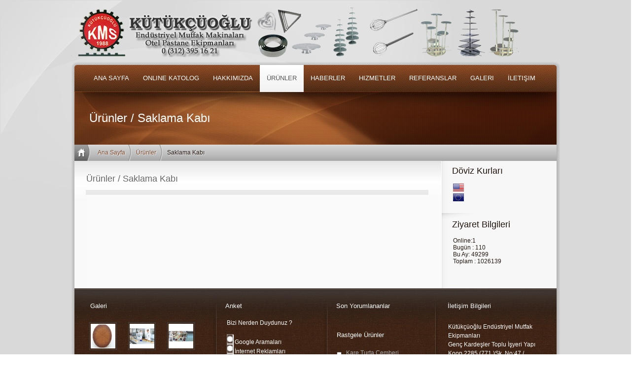

--- FILE ---
content_type: text/html
request_url: http://www.kutukcuoglumakina.com/k/saklama-kabi-4.html
body_size: 17386
content:
  <!DOCTYPE html PUBLIC "-//W3C//DTD XHTML 1.0 Transitional//EN" "http://www.w3.org/TR/xhtml1/DTD/xhtml1-transitional.dtd">
<html xmlns="http://www.w3.org/1999/xhtml" lang="en-US" xml:lang="en">
<head>
	
	<title>Ürünler | Kütükcüoğlu Makina, Endüstriyel Mutfak Ekipmanları</title>
    <base href="http://www.kutukcuoglumakina.com"/>
	<meta http-equiv="content-type" content="text/html; charset=utf-8" />
	<meta name="robots" content="index, follow" />
	<meta name="description" content="" />
    <meta name="keywords" content="" />
	<meta name="viewport" content="width=device-width, initial-scale=1.0" />
	<link rel="shortcut icon" href="favicon.ico" type="image/x-icon" />
    <link rel="canonical" href="http://www.kutukcuoglumakina.com/" /> 
    <meta name="copyright" content= "Kütükçüoğlu Endüstriyel Mutfak Ekipmanları"/>

	  <link rel="stylesheet" type="text/css" href="css/main/light/typography.css" media="all" />
	  <link rel="stylesheet" type="text/css" href="css/main/light/style.css" media="all" />
	  <link rel="stylesheet" type="text/css" href="css/main/light/menu.css" media="all" />
	  
	  <link rel="stylesheet" type="text/css" href="css/skins/ebony.css" media="all" />
	  <link rel="stylesheet" type="text/css" href="css/general.css" media="all" />
	  <link rel="stylesheet" type="text/css" href="css/ltr.css" media="all" />
	  
	  <!--ie css overides-->
	  <!--[if IE 6]><link rel="stylesheet" href="css/template.ie6.css" type="text/css" media="screen" /><![endif]-->
	  <!--[if IE 7]><link rel="stylesheet" href="css/template.ie7.css" type="text/css" media="screen" /><![endif]-->
	  <!--end of css-->

	  <script type="text/javascript" src="//ajax.googleapis.com/ajax/libs/jquery/1.5.2/jquery.min.js"></script>
		<script type="text/javascript">
			if(typeof jQuery == 'undefined') {
				document.write(unescape('%3Cscript type="text/javascript" src="js/jquery-1.5.2.min.js" %3E%3C/script%3E'));
			}
		</script>
	  <script type="text/javascript" src="js/function.js"></script>
	  <script type="text/javascript" src="js/custom.js"></script>
           <script type="text/javascript" src="js/ajax.js"></script>
      <script type="text/javascript" src="js/fly-to-basket.js"></script>
						</head>

<body class="full-image">
	 <div id="page-background-glare">
        <div id="page-background-glare-image"></div>
    </div>

	<div class="top-logo">

			<div class="logo-img">
				<a href="index.html"><img src="http://www.kutukcuoglumakina.com/Images/genel/kutukcuoglumakina.png" alt="Kütükcüoğlu Makina, Endüstriyel Mutfak Ekipmanları"/></a>
			</div>
			
	     	 
     
 
     
     	
	</div>
	
	<div class="main">
	<div class="sheet">
		<div class="sheet-tl"></div>
		<div class="sheet-tr"></div>
		<div class="sheet-bl"></div>
		<div class="sheet-br"></div>
		<div class="sheet-tc"></div>
		<div class="sheet-bc"></div>
		<div class="sheet-cl"></div>
		<div class="sheet-cr"></div>
			<div class="sheet-cc"></div>
			<div class="sheet-body">
					
<div id="hornav">
<ul class="menu">
 
<li ><a href="index.html"><span>Ana Sayfa</span></a></li>  

<li ><a class="parent" href="http://documents.pageflip-flap.com/HimtqyfxWuQTmNHmB"><span>Online Katolog</span></a><li ><a class="parent" href="i/hakkimizda-1.html"><span>Hakkımızda</span></a><div><ul><li ><a class="parent" href="s/online-katolog-14.html"><span> Online Katolog</span></a><li ><a class="parent" href="s/vizyon-16.html"><span> Vizyon</span></a><li ><a class="parent" href="s/misyon-3.html"><span> Misyon</span></a><li ><a class="parent" href="anketler/"><span> Anketler</span></a><li ><a class="parent" href="s/sirket-yetkilileri-2.html"><span> Şirket Yetkilileri</span></a></ul></li></li>	


<li class="current active"><a class="parent" href="urunler/"><span>Ürünler</span></a><div><ul><li><a class='parent' href='k/dondurma-kasiklari-10.html'><span> Dondurma Kaşıkları</span></a><div><ul><li><a class='parent' href='k/paslanmaz-kesme-kasiklari-12.html'><span> Paslanmaz Kesme Kaşıkları</span></a></li>
<li><a class='parent' href='k/paslanmaz-maras-kasiklari-11.html'><span> Paslanmaz Maraş Kaşıkları</span></a></li>
</ul></div></li>
<li><a class='parent' href='k/pasta-mankenleri-2.html'><span> Pasta Mankenleri</span></a></li>
<li><a class='parent' href='k/sekilli-turta-cemberleri-1.html'><span> Şekilli Turta Çemberleri</span></a></li>
<li><a class='parent' href='k/el-cirpma-telleri-3.html'><span> El Çırpma Telleri</span></a><div><ul><li><a class='parent' href='k/ev-tipi--9.html'><span> Ev Tipi </span></a></li>
<li><a class='parent' href='k/aluminyum-sapli-8.html'><span> Alüminyum Saplı</span></a></li>
<li><a class='parent' href='k/paslanmaz-sapli-7.html'><span> Paslanmaz Saplı</span></a></li>
<li><a class='parent' href='k/agac-sapli-5.html'><span> Ağaç Saplı</span></a></li>
</ul></div></li>
<li><a class='parent' href='k/saklama-kabi-4.html'><span> Saklama Kabı</span></a></li>
</ul></div></li>

<li ><a href="haberler/"><span>Haberler</span></a><div><ul><li ><a class="parent" href="haber-kategori/sirket-haberleri-1.html"><span> Şirket Haberleri</span></a></li></ul></div></li>  

<li ><a class="parent" href="hizmetler/"><span>Hizmetler</span></a></li>  

<li ><a class="parent" href="referanslar/"><span>Referanslar</span></a></li> 

<li ><a href="galeri/"><span>Galeri</span></a><div><ul><li><a class="parent" href="galeri-kategori/urun-resimleri-2.html"><span> Urun Resimleri</span></a></li><li><a class="parent" href="galeri-kategori/fabrikamiz-1.html"><span> Fabrikamız</span></a></li></ul></div></li>  



 

 <li ><a class="parent" href="./iletisim/"><span>İletişim</span></a></li> 
                  
                	</ul>
			</div>
    
                                      
                   <div class="showcase">
					<div class="showcase-jpeg">
						<div class="showcase-overlay-top">
							<div class="showcase-overlay-bottom"></div>
						</div>
					</div>
					<div class="showcase-msg">
							<p><span class="showcase-title" style="padding-bottom:25px;">Ürünler / Saklama Kabı<br/></span></p>			
					</div>
				</div>
				
				<div id="breadcrumbs">
				<a title="Home" href="index.html" id="breadcrumbs-home"></a>
				<span class="breadcrumbs home">
					<a class="pathway" href="index.html">Ana Sayfa</a> 
					<a class="pathway" href="urunler/">Ürünler</a> 
                    <span class="no-link">Saklama Kabı</span> 
				</span>
					</div>
		
	<div class="content-layout">
		<div class="content-layout-row">
	<div class="layout-cell content-sidebar1">

	       
    
<div class="post">
	<div class="componentheading"> Ürünler / Saklama Kabı</div>
     
	<ul id="list" class="image-grid"> 
<br />
<br /><br />
 <div class="page-navigate">
				</div>
	</div>

	<div class="page-navigate">
	</div>
	
		
		</div>
		
        <div class="layout-cell right styled" >
    
          	
    
               	<div class="block">
				<div class="block-body">
				
			<div class="blockheaders">
				 <div class="t">Döviz Kurları</div>
			</div>
			
					<div class="blockcontent">
				<div class="blockcontent-body">
			<!-- block-content -->
         <div CLASS="dKur"> 
        Yükleniyor.. 
    </div> 
<script> 
    $(document).ready(function(){ 
        $('.dKur').load('include/doviz.php'); 
        $('#yenile').click(function(){ 
            $('.dKur').text('Looding...'); 
            $('.dKur').load('include/doviz.php'); 
        }); 
    });     
	                
</script> 
			<!-- /block-content -->
			
			<!-- /block-content -->
			
					<div class="cleared"></div>
				</div>
			</div>
			
			<div class="cleared"></div>
				</div>
			</div>
            
          
    
    <div class="top-block-r"></div>
    	
    
             <div class="block">
				<div class="block-body">
				
			<div class="blockheaders">
				 <div class="t">Ziyaret Bilgileri</div>
			</div>
			
					<div class="blockcontent">
				
                

         <br />    
     <div style="margin-left:10px;"> 
     &nbsp;Online:1<br />
	 &nbsp;Bugün : 110<br />
	 &nbsp;Bu Ay: 49299<br />
	 &nbsp;Toplam : 1026139<br /></div>
 
            
      

  
  
  	<div class="cleared"></div>
				</div>
		
            
			<div class="cleared"></div>
				</div>
			</div>	
	</div>
				</div>
		</div>
		<div class="cleared"></div>

	
                      <script type="text/javascript" src="js/fancybox/jquery.mousewheel-3.0.4.pack.js"></script>
	<script type="text/javascript" src="js/fancybox/jquery.fancybox-1.3.4.pack.js"></script>
<link rel="stylesheet" type="text/css" href="js/fancybox/jquery.fancybox-1.3.4.css" media="screen" />
<script type="text/javascript">
		$(document).ready(function() {
			/*
			*   Examples - Images
			*/

			$("a.example1").fancybox();

			$("a#example2").fancybox({
				'overlayShow'	: false,
				'transitionIn'	: 'elastic',
				'transitionOut'	: 'elastic'
			});

			$("a#example3").fancybox({
				'transitionIn'	: 'none',
				'transitionOut'	: 'none'	
			});

			$("a#example4").fancybox({
				'opacity'		: true,
				'overlayShow'	: false,
				'transitionIn'	: 'elastic',
				'transitionOut'	: 'none'
			});

			$("a#example5").fancybox();

			$("a#example6").fancybox({
				'titlePosition'		: 'outside',
				'overlayColor'		: '#000',
				'overlayOpacity'	: 0.9
			});

			$("a#example7").fancybox({
				'titlePosition'	: 'inside'
			});

			$("a#example8").fancybox({
				'titlePosition'	: 'over'
			});

			$("a[rel=example_group]").fancybox({
				'transitionIn'		: 'none',
				'transitionOut'		: 'none',
				'titlePosition' 	: 'over',
				'titleFormat'		: function(title, currentArray, currentIndex, currentOpts) {
					return '';
				}
			});

			/*
			*   Examples - various
			*/

			$("#various1").fancybox({
				'titlePosition'		: 'inside',
				'transitionIn'		: 'none',
				'transitionOut'		: 'none'
			});

			$("#various2").fancybox();

			$("#various3").fancybox({
				'width'				: '75%',
				'height'			: '75%',
				'autoScale'			: false,
				'transitionIn'		: 'none',
				'transitionOut'		: 'none',
				'type'				: 'iframe'
			});

			$("#various4").fancybox({
				'padding'			: 0,
				'autoScale'			: false,
				'transitionIn'		: 'none',
				'transitionOut'		: 'none'
			});
		});
	</script>
    <div class="footer">
		<div class="footer-t"></div>
		<div class="footer-l"></div>
		<div class="footer-b"></div>
		<div class="footer-r"></div>
		<div class="footer-overlay"></div>
			 <div class="footer-body">

	<div class="footer-row">
		<div class="block" style="width: 25%">
			<div class="block-body">
		
			<div class="blockheader">
				 <div class="t">Galeri</div>
			</div>

			<div class="blockcontent">
			<div class="blockcontent-body">

				<ul id="footer-portfolio" style="margin-left:-25px; margin-top:-30px;">
<br /><br />
 
					<li>
				
                        
                        <a href="http://www.kutukcuoglumakina.com/Images/galeri/ucgenpasta.jpg" rel="example_group" title="Kesiciler"><img src="http://www.kutukcuoglumakina.com/Images/galeri/thumb_20131213163338.jpg" width="50" height="50" border="0" alt="Kesiciler"/></a>					</li>
					    
					<li>
				
                        
                        <a href="http://www.kutukcuoglumakina.com/Images/galeri/pasta-imalati.jpg" rel="example_group" title="Kalıplar"><img src="http://www.kutukcuoglumakina.com/Images/galeri/thumb_20131213163315.jpg" width="50" height="50" border="0" alt="Kalıplar"/></a>					</li>
					    
					<li>
				
                        
                        <a href="http://www.kutukcuoglumakina.com/Images/galeri/banner1.jpg" rel="example_group" title="Pasta Kalıp 2"><img src="http://www.kutukcuoglumakina.com/Images/galeri/thumb_20131213163254.jpg" width="50" height="50" border="0" alt="Pasta Kalıp 2"/></a>					</li>
					    
					<li>
				
                        
                        <a href="http://www.kutukcuoglumakina.com/Images/galeri/jpg.jpg" rel="example_group" title="Pasta Kalıp"><img src="http://www.kutukcuoglumakina.com/Images/galeri/thumb_20131213163223.jpg" width="50" height="50" border="0" alt="Pasta Kalıp"/></a>					</li>
					    
					<li>
				
                        
                        <a href="http://www.kutukcuoglumakina.com/Images/galeri/cirpicilar.jpg" rel="example_group" title="Çırpıcılar2"><img src="http://www.kutukcuoglumakina.com/Images/galeri/thumb_20131213163206.jpg" width="50" height="50" border="0" alt="Çırpıcılar2"/></a>					</li>
					    
					<li>
				
                        
                        <a href="http://www.kutukcuoglumakina.com/Images/galeri/d8aa87ea6822a70e92bca2625971be19.jpg" rel="example_group" title="Çırpıcılar"><img src="http://www.kutukcuoglumakina.com/Images/galeri/thumb_20131213163147.jpg" width="50" height="50" border="0" alt="Çırpıcılar"/></a>					</li>
					     
  
				</ul>
			<div class="cleared"></div>
				</div>
			</div>

					<div class="cleared"></div>
				</div>
		</div>

		 <div class="block divider-l" style="width: 20%">
				<div class="block-body">
			<div class="blockheader">
				 <div class="t">Anket</div>
			</div>
			
			<div class="blockcontent">
			<div class="blockcontent-body">

	

      <form action="" name="iletisim_form" method="post" id="contactform"> 
	  <input type="hidden" name="Id" value="1">
  <ul class="bullet-list-ant" style="margin-left: -20px; color:#FFF;">
     <li style="margin-bottom:20px;">Bizi Nerden Duydunuz ?</li>
     
        <li><input type="radio" name="Anket" value="1" />
     Google Aramaları</li>        <li><input type="radio" name="Anket" value="2" /> 
     İnternet Reklamları</li>         <li><input type="radio" name="Anket" value="3" />
     Referans İle</li>                                   </ul>
     <input type="hidden" name="anketupdate" value="anket_form"/>
     <input type="hidden" name="Durumm" value="Gonder"/>
     <br />
     <input type="submit" name="oyla" id="oyla" value="Gönder" class="csbutton cool-button2"/>
    &nbsp;&nbsp;&nbsp; 
      </form>

		 	    
			
				<div class="cleared"></div>
				</div>
			</div>
		
		<div class="cleared"></div>

				</div>
			</div>
		
      <div class="block divider-l" style="width: 20%">
				<div class="block-body">
			<div class="blockheader">
				 <div class="t">
			Son Yorumlananlar</div>
			</div>
			
			<div class="blockcontent">
			<div class="blockcontent-body">

			<!-- block-content -->
	<div class="one_fourth">

	<ul class="special-7" style="margin-left: -5px">
           			</ul>
            <br />
            
            <div class="blockheader">
				 <div class="t">
			Rastgele Ürünler</div>
			</div>
            
            <ul class="special-3" style="margin-left: -5px">
             <li><a href="u/kare-turta-cemberi-2.html">Kare Turta Çemberi</a>
            </li>
		        <li><a href="u/3-katli-turta-mankeni-s-model-41.html">3 Katlı Turta Mankeni S Model</a>
            </li>
		        <li><a href="u/6-katli-turta-mankeni-sari-c-17.html">6 Katlı Turta Mankeni Sarı C</a>
            </li>
		    			</ul>
 
</div>
			<!-- /block-content -->
			
				<div class="cleared"></div>
				</div>
			</div>
		
		<div class="cleared"></div>

				</div>
			</div>
	  
	  <div class="block divider-r" style="width: 20%">
			<div class="block-body">		
			<div class="blockheader">
				 <div class="t">İletişim Bilgileri</div>
			</div>
			
			<div class="blockcontent">
			<div class="blockcontent-body">
			<!-- block-content -->
			
			<!-- block-content -->
			<p>
			<span>Kütükçüoğlu Endüstriyel Mutfak Ekipmanları</span><br />
			<span>Genç Kardeşler Toplu İşyeri Yapı Koop.2285.(771.)Sk. No:47 / İvogasan - ANKARA</span><br />
			<span>03123951621</span><br />
            <span>03123951621</span><br />
			<span>info@kutukcuoglumakina.com</span><br />
			</p>
		
			<br />
			<br />
			

			
			<div class="cleared"></div>
				</div>
			</div>
			
			<div class="cleared"></div>
				</div>
			</div>

	</div>
				 
			  <div class="cleared"></div>
			<div class="footer-text">
		<p>© 2026 -  Kütükçüoğlu Endüstriyel Mutfak Ekipmanları Tüm Hakları Saklıdır.&nbsp;&nbsp;&nbsp;&nbsp;&nbsp;&nbsp;&nbsp; &nbsp;&nbsp;&nbsp;&nbsp;&nbsp;&nbsp;&nbsp;&nbsp;&nbsp;&nbsp;&nbsp;&nbsp;&nbsp;&nbsp;&nbsp;&nbsp;&nbsp;&nbsp;&nbsp;&nbsp;&nbsp;&nbsp;&nbsp;&nbsp;&nbsp;&nbsp;&nbsp;&nbsp;&nbsp;&nbsp;&nbsp;&nbsp;&nbsp;&nbsp;&nbsp;&nbsp;&nbsp;&nbsp;&nbsp;&nbsp;&nbsp;&nbsp;&nbsp;&nbsp;&nbsp;&nbsp;&nbsp;&nbsp;&nbsp;&nbsp;&nbsp;&nbsp;&nbsp;&nbsp;&nbsp;&nbsp;&nbsp;&nbsp;&nbsp;&nbsp;&nbsp;&nbsp;&nbsp;&nbsp;&nbsp;&nbsp;&nbsp;&nbsp;&nbsp;&nbsp;&nbsp;&nbsp;&nbsp;&nbsp;&nbsp;
		<div class="top-button"><a href="javascript:$.scrollTo('div.top-logo',500);">Yukarı</a>
		</div>
		</div>		  
			 </div>
		
		</div>              
			<div class="cleared"></div>
		</div>
		
	</div>
	<div class="cleared"></div>
	</div>



</body> 
</html>


--- FILE ---
content_type: text/html
request_url: http://www.kutukcuoglumakina.com/include/doviz.php
body_size: 663
content:
<table width="166" class="doviz"> 
  <tr> 
    <td class="ilkstun"></td> 
    <td class="ilkstun"></td> 
    <td class="ilkstun"></td> 
  </tr> 
  <tr> 
    <td class="ucstun"><span class="odd"><img src="./tema/usd.png" alt="usd" class="absmiddle"/></span></td> 
    <td class="ikistun"></td> 
    <td class="rkmstun"></td> 
  </tr> 
  <tr> 
    <td class="ucstun"><span class="odd"><img src="./tema/euro.png" alt="euro" class="absmiddle"/></span></td> 
    <td class="ikistun"></td> 
    <td class="rkmstun"></td> 
  </tr> 
  <tr> 
    <td colspan="3" align="center"><span style="font-size:11px;"></span></td> 
  </tr> 
</table> 


--- FILE ---
content_type: text/css
request_url: http://www.kutukcuoglumakina.com/css/main/light/typography.css
body_size: 46061
content:
/* Light Typography Styles */

/*article/post*/
.article p,.blockcontent-body,p{
  line-height: 1.5em !important
}

.postheadericons .comment{
  background:url("../../../tema/main/light/comment.png") repeat scroll 0 0 transparent;
  float:right;
  height:20px;
  margin:-41px 12px;
  padding:7px 9px;
  width:16px;
  position:absolute;
  text-align:center
}

.postheadericons,.postheadericons a,.postheadericons a:link,.postheadericons a:visited,.postheadericons a:hover{
  font-weight:normal;
  padding:5px 0;
  font-size:11px !important;
  height:20px;
  font-style:normal
}

.postheadericons .author,.postheadericons .date,.postheadericons .category,.page-navigate .page,.page-navigate .pages,.page-navigate .current,.page-navigate .next-link,.page-navigate .next,.page-navigate .previous,.comment-post .reply,.actions .next,.actions .prev{
  width:auto;
  -moz-transition:all 0.3s ease-in 0s;
  -webkit-transition:all 0.3s ease-in 0s;
  -o-transition:all 0.3s ease-in 0s;
  transition:all 0.3s ease-in 0s;
  display:block;
  border-radius:3px;
  border:1px solid #D4D4D4;
  float:left;
  padding:3px 6px;
  margin-right:5px;
  background:#f7f7f7;
  background:-moz-linear-gradient(top,#f7f7f7 25%,#f0f0f0 63%,#eeeeee 84%);
  background:-webkit-gradient(linear,left top,left bottom,color-stop(25%,#f7f7f7),color-stop(63%,#f0f0f0),color-stop(84%,#eeeeee));
  background:-webkit-linear-gradient(top,#f7f7f7 25%,#f0f0f0 63%,#eeeeee 84%);
  background:-o-linear-gradient(top,#f7f7f7 25%,#f0f0f0 63%,#eeeeee 84%);
  background:-ms-linear-gradient(top,#f7f7f7 25%,#f0f0f0 63%,#eeeeee 84%);
  filter: progid:DXImageTransform.Microsoft.gradient( startColorstr='#f7f7f7', endColorstr='#eeeeee',GradientType=0 );
  background:linear-gradient(top,#f7f7f7 25%,#f0f0f0 63%,#eeeeee 84%);
  box-shadow:0 1px 2px #FFFFFF inset;
  -moz-shadow:0 1px 2px #FFFFFF inset;
  -webkit-shadow:0 1px 2px #FFFFFF inset;
  -ms-shadow:0 1px 2px #FFFFFF inset;
  -o-shadow:0 1px 2px #FFFFFF inset
}

.page-navigate .current, .page-navigate .pages {color: #808080}

.postheadericons .author:hover,.postheadericons .date:hover,.postheadericons .category:hover,.page-navigate .page:hover,.page-navigate .next-link:hover,.actions .next:hover,actions.prev:hover{
  -moz-transition:all 0.3s ease-in 0s;
  -webkit-transition:all 0.3s ease-in 0s;
  -o-transition:all 0.3s ease-in 0s;
  transition:all 0.3s ease-in 0s;
  background:#f9f9f9;
  background:-moz-linear-gradient(top,#f9f9f9 25%,#f7f7f7 63%,#f0f0f0 84%);
  background:-webkit-gradient(linear,left top,left bottom,color-stop(25%,#f9f9f9),color-stop(63%,#f7f7f7),color-stop(84%,#f0f0f0));
  background:-webkit-linear-gradient(top,#f9f9f9 25%,#f7f7f7 63%,#f0f0f0 84%);
  background:-o-linear-gradient(top,#f9f9f9 25%,#f7f7f7 63%,#f0f0f0 84%);
  background:-ms-linear-gradient(top,#f9f9f9 25%,#f7f7f7 63%,#f0f0f0 84%);
  filter: progid:DXImageTransform.Microsoft.gradient( startColorstr='#f9f9f9', endColorstr='#f0f0f0',GradientType=0 );
  background:linear-gradient(top,#f9f9f9 25%,#f7f7f7 63%,#f0f0f0 84%);
  box-shadow:0 1px 2px #FFFFFF inset;
  -moz-shadow:0 1px 2px #FFFFFF inset;
  -webkit-shadow:0 1px 2px #FFFFFF inset;
  -ms-shadow:0 1px 2px #FFFFFF inset;
  -o-shadow:0 1px 2px #FFFFFF inset
}

span.dropcap,span.dropcap-blue,span.dropcap-red,span.dropcap-green,span.dropcap-purple,span.dropcap-orange,span.dropcap-brown,span.dropcap-grey{
  display:block;
  float:left;
  font:5em/75% Tahoma,Arial,Helvetica,sans-serif;
  padding:4px 8px 0 0
}

span.dropcap-round,span.dropcap-square{
 background: #ffffff;
background: -moz-linear-gradient(top, #ffffff 0%, #f1f1f1 35%, #e1e1e1 61%, #f6f6f6 100%);
background: -webkit-gradient(linear, left top, left bottom, color-stop(0%,#ffffff), color-stop(35%,#f1f1f1), color-stop(61%,#e1e1e1), color-stop(100%,#f6f6f6));
background: -webkit-linear-gradient(top, #ffffff 0%,#f1f1f1 35%,#e1e1e1 61%,#f6f6f6 100%);
background: -o-linear-gradient(top, #ffffff 0%,#f1f1f1 35%,#e1e1e1 61%,#f6f6f6 100%);
background: -ms-linear-gradient(top, #ffffff 0%,#f1f1f1 35%,#e1e1e1 61%,#f6f6f6 100%);
-pie-background: linear-gradient(#ffffff, #f6f6f6);
background: linear-gradient(top, #ffffff 0%,#f1f1f1 35%,#e1e1e1 61%,#f6f6f6 100%);
  border:1px solid #C0C0C0;
  color:#404040;
  display:block;
  float:left;
  font-size:23px;
  height:26px;
  margin:0 10px 0 0;
  padding:5px 5px 2px;
  text-align:center;
  width:23px;
  overflow:hidden;
  text-shadow: 0 1px 0 #FFFFFF;
  behavior:url(css/PIE.htc)
}

span.dropcap-square{
  border-radius:5px;
  -moz-border-radius:5px;
  -webkit-border-radius:5px;
  -o-border-radius:5px;
  -ms-border-radius:5px;
  -khtml-border-radius:5px;
  margin-top: 5px;
}

span.dropcap-round{
  border-radius:20px;
  -moz-border-radius:20px;
  -webkit-border-radius:20px;
  -o-border-radius:20px;
  -ms-border-radius:20px;
  margin-top: 5px;
    box-shadow: 1px 1px 1px #FFFFFF;
  -moz-box-shadow: 1px 1px 1px #FFFFFF;
  -webkit-box-shadow: 1px 1px 1px #FFFFFF;
  -o-box-shadow: 1px 1px 1px #FFFFFF;
  -ms-box-shadow: 1px 1px 1px #FFFFFF;
}

span.dropcap{
  color:inherit
}

span.dropcap-blue{
  color:#0D507A
}

span.dropcap-red{
  color:#D12E2E
}

span.dropcap-green{
  color:#74A824
}

span.dropcap-purple{
  color:#9E0E87
}

span.dropcap-orange{
  color:#CC8300
}

span.dropcap-brown{
  color:#8B6846
}

span.dropcap-grey{
  color:#666
}
/* end dropcap */
/*ul style*/

ul.bullet-1 li,ul.bullet-2 li,ul.bullet-3 li,ul.bullet-4 li,ul.bullet-5 li,ul.bullet-6 li,ul.bullet-7 li,ul.bullet-8 li{
  line-height:1.5em
}

ul.bullet-1 li{
  background:url(../../../tema/typo/bullet-1.png) 5px 7px no-repeat
}

ul.bullet-2 li{
  background:url(../../../tema/typo/bullet-2.png) 5px 7px no-repeat
}

ul.bullet-3 li{
  background:url(../../../tema/typo/bullet-3.png) 5px 7px no-repeat
}

ul.bullet-4 li{
  background:url(../../../tema/typo/bullet-4.png) 5px 7px no-repeat
}

ul.bullet-5 li{
  background:url(../../../tema/typo/bullet-5.png) 5px 7px no-repeat
}

ul.bullet-6 li{
  background:url(../../../tema/typo/bullet-6.png) 5px 7px no-repeat
}

ul.bullet-7 li{
  background:url(../../../tema/typo/bullet-7.png) 5px 7px no-repeat
}

ul.bullet-8 li{
  background:url(../../../tema/typo/bullet-8.png) 5px 7px no-repeat
}

ul.bullet-list li{
  color:#FFF;
  margin: 0 15px 5px 0 !important;
  padding: 0 !important
}

ul.bullet-list li a{
  display:block;
  padding:4px 7px 8px 22px;
  background:url(../../../tema/typo/bullet-2.png) 5px 8px no-repeat
}

ul.bullet-list li a{
  -moz-transition:all 0.1s ease-in 0s;
  -webkit-transition:all 0.1s ease-in 0s;
  -o-transition:all 0.1s ease-in 0s;
  transition:all 0.1s ease-in 0s
}

ul.bullet-list li a:hover{
  padding-left:24px;
  background-position:7px 8px;
  -moz-transition:all 0.1s ease-in 0s;
  -webkit-transition:all 0.1s ease-in 0s;
  -o-transition:all 0.1s ease-in 0s;
  transition:all 0.1s ease-in 0s;
  text-decoration:none
}

.layout-cell .blockcontent-body ul li a{
  display:block;
  padding: 4px 7px 8px 22px !important;
  margin: 0 15px 5px 0 !important;
  background:url(../../../tema/main/light/inset_line.png) 0 100% repeat-x
}

.layout-cell .blockcontent-body ul li{
  padding: 0;
  -moz-transition:all 0.1s ease-in 0s;
  -webkit-transition:all 0.1s ease-in 0s;
  -o-transition:all 0.1s ease-in 0s;
  transition:all 0.1s ease-in 0s
}

.layout-cell .blockcontent-body ul li:hover{
  background-position: 7px 7px !important;
  -moz-transition:all 0.1s ease-in 0s;
  -webkit-transition:all 0.1s ease-in 0s;
  -o-transition:all 0.1s ease-in 0s;
  transition:all 0.1s ease-in 0s
}

.layout-cell .blockcontent-body ul li a:hover{
  padding-left:24px !important;
  -moz-transition:all 0.1s ease-in 0s;
  -webkit-transition:all 0.1s ease-in 0s;
  -o-transition:all 0.1s ease-in 0s;
  transition:all 0.1s ease-in 0s;
  text-decoration:none
}

ul.special-1 li,ul.special-2 li,ul.special-3 li,ul.special-4 li,ul.special-5 li,ul.special-6 li,ul.special-7 li,ul.special-8 li{
  margin:3px 2px;
  line-height:1.5em
}

ul.special-1 li{
  background:url(../../../tema/typo/special-1.png) 0px 2px no-repeat
}

ul.special-2 li{
  background:url(../../../tema/typo/special-2.png) 0px 2px no-repeat
}

ul.special-3 li{
  background:url(../../../tema/typo/special-3.png) 0px 2px no-repeat
}

ul.special-4 li{
  background:url(../../../tema/typo/special-4.png) 0px 2px no-repeat
}

ul.special-5 li{
  background:url(../../../tema/typo/special-5.png) 0px 2px no-repeat
}

ul.special-6 li{
  background:url(../../../tema/typo/special-6.png) 0px 2px no-repeat
}

ul.special-7 li{
  background:url(../../../tema/typo/special-7.png) 0px 2px no-repeat
}

ul.special-8 li{
  background:url(../../../tema/typo/special-8.png) 0px 2px no-repeat
}

ul.number{
  margin:3px 2px;
  line-height:1.5em;
  padding-bottom:3px
}

li.number-1,li.number-2,li.number-3,li.number-4,li.number-5,li.number-6,li.number-7,li.number-8{
  margin:3px 2px;
  line-height:1.5em;
  padding-bottom: 5px !important
}

li.number-1{
  background:url(../../../tema/typo/number-1.png) 0px 2px no-repeat
}

li.number-2{
  background:url(../../../tema/typo/number-2.png) 0px 2px no-repeat
}

li.number-3{
  background:url(../../../tema/typo/number-3.png) 0px 2px no-repeat
}

li.number-4{
  background:url(../../../tema/typo/number-4.png) 0px 2px no-repeat
}

li.number-5{
  background:url(../../../tema/typo/number-5.png) 0px 2px no-repeat
}

li.number-6{
  background:url(../../../tema/typo/number-6.png) 0px 2px no-repeat
}

li.number-7{
  background:url(../../../tema/typo/number-7.png) 0px 2px no-repeat
}

li.number-8{
  background:url(../../../tema/typo/number-8.png) 0px 2px no-repeat
}

p.blocknumber{
  padding: 15px 0 5px 55px !important;
  position:relative
}

.blocknumber-t{
  font-weight:bold;
  display:block;
  font-size:18px;
  padding:5px 0
}

span.p-number-1,span.p-number-2,span.p-number-3{
 background: #ffffff;
background: -moz-linear-gradient(top, #ffffff 0%, #f1f1f1 35%, #e1e1e1 61%, #f6f6f6 100%);
background: -webkit-gradient(linear, left top, left bottom, color-stop(0%,#ffffff), color-stop(35%,#f1f1f1), color-stop(61%,#e1e1e1), color-stop(100%,#f6f6f6));
background: -webkit-linear-gradient(top, #ffffff 0%,#f1f1f1 35%,#e1e1e1 61%,#f6f6f6 100%);
background: -o-linear-gradient(top, #ffffff 0%,#f1f1f1 35%,#e1e1e1 61%,#f6f6f6 100%);
background: -ms-linear-gradient(top, #ffffff 0%,#f1f1f1 35%,#e1e1e1 61%,#f6f6f6 100%);
-pie-background: linear-gradient(#ffffff, #f6f6f6);
background: linear-gradient(top, #ffffff 0%,#f1f1f1 35%,#e1e1e1 61%,#f6f6f6 100%);
  border:1px solid #C0C0C0;
  color:#404040;
  display:block;
  font-size:30px;
  font-weight:normal;
  text-shadow:1px 1px 1px #FFFFFF;
  height:44px;
  left:0;
  line-height: 38px !important;
  position:absolute;
  text-align:center;
  top:0;
  width:44px;
  margin:24px 0 20px;
  -moz-border-radius:30px;
  -webkit-border-radius:30px;
  -o-border-radius:30px;
  -ms-border-radius:30px;
    border-radius:30px;
  -moz-box-shadow: 1px 1px 1px #FFFFFF;
  -webkit-box-shadow: 1px 1px 1px #FFFFFF;
  -o-box-shadow: 1px 1px 1px #FFFFFF;
  -ms-box-shadow: 1px 1px 1px #FFFFFF;
    box-shadow: 1px 1px 1px #FFFFFF;
	  behavior:url(css/PIE.htc)
}

/*blockquote*/

blockquote p{
  background:url('../../../tema/postquote_bottom.png') no-repeat scroll 100% 100% transparent;
  font-size:16px;
  font-family:Georgia,Helvetica,Sans-Serif;
  font-style:italic
}
/*content-boxs and notices background gradient*/

content-box,span.content-box-blue,span.content-box-green,span.content-box-orange,span.content-box-yellow,span.content-box-red,span.content-box-gray,span.content-box-brown{
  display:block;
  margin:10px 10px 10px 50px;
  padding:5px 25px 5px 38px;
  background-image:url('../../../tema/postquote.png');
  background-position:left top;
  background-repeat:no-repeat;
  text-shadow:1px 1px 1px #FFF;
  -moz-border-radius:7px;
  border-radius:7px;
  -webkit-border-radius:7px;
  -khtml-border-radius:7px
}

span.content-box-blue,span.display,span.display-large{
  color:#1C6B9B;
  border:solid 1px #6ABCE2;
  background:#BDDAEB;
  filter: progid:DXImageTransform.Microsoft.gradient(startColorstr='#E5EEF3', endColorstr='#BDDAEB');
  background:-moz-linear-gradient(50% 0%,#E5EEF3 0%,#BDDAEB 100%);
  background:-webkit-gradient(linear,50% 0%,50% 100%,color-stop(0,#E5EEF3),color-stop(1,#BDDAEB));
  background:-o-linear-gradient(270deg,#E5EEF3 0%,#BDDAEB 100%);
  behavior:url(css/PIE.htc)
}

span.content-box-green,span.time,span.time-large,span.notice,span.notice-large{
  color:#648434;
  border:solid 1px #87D226;
  background:#CDEFA6;
  filter: progid:DXImageTransform.Microsoft.gradient(startColorstr='#E7f3D8', endColorstr='#CDEFA6');
  background:-moz-linear-gradient(50% 0%,#E7f3D8 0%,#CDEFA6 100%);
  background:-webkit-gradient(linear,50% 0%,50% 100%,color-stop(0,#E7f3D8),color-stop(1,#CDEFA6));
  background:-o-linear-gradient(270deg,#E7f3D8 0%,#CDEFA6 100%)
}

span.content-box-orange,span.feed,span.feed-large,span.alarm,span.alarm-large{
  color:#C76E34;
  border:solid 1px #FFBB65;
  background:#FFE0B6;
  filter: progid:DXImageTransform.Microsoft.gradient(startColorstr='#FFF4E4', endColorstr='#FFE0B6');
  background:-moz-linear-gradient(50% 0%,#FFF4E4 0%,#FFE0B6 100%);
  background:-webkit-gradient(linear,50% 0%,50% 100%,color-stop(0,#FFF4E4),color-stop(1,#FFE0B6));
  background:-o-linear-gradient(270deg,#FFF4E4 0%,#FFE0B6 100%)
}

span.content-box-yellow,span.hot,span.hot-large{
  color:#C39042;
  border:solid 1px #E7BD72;
  background:#FFF3A3;
  filter: progid:DXImageTransform.Microsoft.gradient(startColorstr='#FFF4E4', endColorstr='#FFF3A3');
  background:-moz-linear-gradient(50% 0%,#FFFBDC 0%,#FFF3A3 100%);
  background:-webkit-gradient(linear,50% 0%,50% 100%,color-stop(0,#FFFBDC),color-stop(1,#FFF3A3));
  background:-o-linear-gradient(270deg,#FFFBDC 0%,#FFF3A3 100%)
}

span.content-box-red,span.help,span.help-large,span.shout,span.shout-large{
  color:#E03638;
  border:solid 1px #FFACAD;
  background:#FFD5D5;
  filter: progid:DXImageTransform.Microsoft.gradient(startColorstr='#F8ECEC', endColorstr='#FFD5D5');
  background:-moz-linear-gradient(50% 0%,#F8ECEC 0%,#FFD5D5 100%);
  background:-webkit-gradient(linear,50% 0%,50% 100%,color-stop(0,#F8ECEC),color-stop(1,#FFD5D5));
  background:-o-linear-gradient(270deg,#F8ECEC 0%,#FFD5D5 100%)
}

span.content-box-gray,span.new,span.new-large{
  color:#666678;
  border:solid 1px #C5C5C5;
  background:#E6E6E6;
  filter: progid:DXImageTransform.Microsoft.gradient(startColorstr='#F6F6F6', endColorstr='#E6E6E6');
  background:-moz-linear-gradient(50% 0%,#F6F6F6 0%,#E6E6E6 100%);
  background:-webkit-gradient(linear,50% 0%,50% 100%,color-stop(0,#F6F6F6),color-stop(1,#E6E6E6));
  background:-o-linear-gradient(270deg,#F6F6F6 0%,#E6E6E6 100%)
}

span.content-box-brown,span.download,span.download-large{
  color:#A06D3A;
  border:solid 1px #C0A07E;
  background:#F5CB98;
  filter: progid:DXImageTransform.Microsoft.gradient(startColorstr='#F3DCC0', endColorstr='#F5CB98');
  background:-moz-linear-gradient(50% 0%,#F3DCC0 0%,#F5CB98 100%);
  background:-webkit-gradient(linear,50% 0%,50% 100%,color-stop(0,#F3DCC0),color-stop(1,#F5CB98));
  background:-o-linear-gradient(270deg,#F3DCC0 0%,#F5CB98 100%)
}
/* begin notice specific */

span.notice,span.feed,span.hot,span.help,span.new,span.display,span.download,span.shout,span.alarm,span.time,span.notice-large,span.feed-large,span.hot-large,span.help-large,span.new-large,span.display-large,span.download-large,span.shout-large,span.alarm-large,span.time-large{
  display:block;
  padding:8px 10px 8px 50px;
  margin:15px 0;
  text-shadow:1px 1px 1px #FFF;
  -moz-border-radius:7px;
  border-radius:7px;
  -khtml-border-radius:7px;
  -webkit-border-radius:7px
}

span.notice p{
  background:url("../../../tema/typo/small/point.png")
}

span.feed p{
  background:url(../../../tema/typo/small/feed.png)
}

span.hot p{
  background:url(../../../tema/typo/small/fire.png)
}

span.help p{
  background:url(../../../tema/typo/small/help.png)
}

span.new p{
  background:url(../../../tema/typo/small/new.png)
}

span.display p{
  background:url(../../../tema/typo/small/monitor.png)
}

span.download p{
  background:url(../../../tema/typo/small/download.png)
}

span.shout p{
  background:url(../../../tema/typo/small/shout.png)
}

span.alarm p{
  background:url(../../../tema/typo/small/bell.png)
}

span.time p{
  background:url(../../../tema/typo/small/clock.png)
}

span.notice p,span.feed p,span.hot p,span.help p,span.new p,span.display p,span.download p,span.shout p,span.alarm p,span.time p{
  margin-left:-33px;
  padding-left:30px;
  background-repeat:no-repeat;
  background-position:0 50%
}

span.notice-large p{
  background:url(../../../tema/typo/large/point.png)
}

span.feed-large p{
  background:url(../../../tema/typo/large/feed.png)
}

span.hot-large p{
  background:url(../../../tema/typo/large/fire.png)
}

span.help-large p{
  background:url(../../../tema/typo/large/help.png)
}

span.new-large p{
  background:url(../../../tema/typo/large/new.png)
}

span.display-large p{
  background:url(../../../tema/typo/large/monitor.png)
}

span.download-large p{
  background:url(../../../tema/typo/large/download.png)
}

span.shout-large p{
  background:url(../../../tema/typo/large/shout.png)
}

span.alarm-large p{
  background:url(../../../tema/typo/large/bell.png)
}

span.time-large p{
  background:url(../../../tema/typo/large/clock.png)
}

span.notice-large p,span.feed-large p,span.hot-large p,span.help-large p,span.new-large p,span.display-large p,span.download-large p,span.shout-large p,span.alarm-large p,span.time-large p{
  margin-left:-35px;
  padding-left:37px;
  background-repeat:no-repeat;
  background-position:0px 50%
}
/* end notice */
/* begin text highlight */

span.highlight{
  background:#FFFBD5;
  color:#000000
}

span.highlight-blue{
  background:#0D507A
}

span.highlight-red{
  background:#D12E2E
}

span.highlight-green{
  background:#74A824
}

span.highlight-purple{
  background:#9E0E87
}

span.highlight-orange{
  background:#CC8300
}

span.highlight-brown{
  background:#8B6846
}

span.highlight-grey{
  background:#666
}

span.highlight-bold{
  font-weight:bold;
  font-size:110%
}

span.highlight-blue,span.highlight-red,span.highlight-green,span.highlight-purple,span.highlight-orange,span.highlight-brown,span.highlight-grey{
  color:#FFFFFF
}

span.highlight,span.highlight-blue,span.highlight-red,span.highlight-green,span.highlight-purple,span.highlight-orange,span.highlight-brown,span.highlight-grey,span.highlight-bold{
  padding:1px 7px;
  border-radius:3px;
  -moz-border-radius:3px;
  -webkit-border-radius:3px;
  -o-border-radius:3px;
  text-shadow:none
}
/* end text highlight */
/* begin important emphasis */

.important,.important-blue,.important-red,.important-green,.important-purple,.important-orange,.important-brown,.important-grey{
  padding:15px;
  margin:25px 0 10px 0;
  position:relative;
  -moz-border-radius:5px;
  border-radius:5px;
  -webkit-border-radius:5px;
  -khtml-border-radius:5px;
  line-height: 140%
}

span.important-title,span.important-title-blue,span.important-title-red,span.important-title-green,span.important-title-purple,span.important-title-orange,span.important-title-brown,span.important-title-grey{
  position:absolute;
  display:block;
  top:-22px;
  left:10px;
  padding:3px 8px;
  font-size:120%;
  text-shadow:1px 1px 1px #000;
  -moz-border-radius:5px;
  border-radius:5px;
  -webkit-border-radius:5px;
  -khtml-border-radius:5px
}

.important{
  border:1px solid #333
}

.important-blue{
  border:1px solid #0D507A
}

.important-red{
  border:1px solid #D12E2E
}

.important-green{
  border:1px solid #74A824
}

.important-purple{
  border:1px solid #9E0E87
}

.important-orange{
  border:1px solid #CC8300
}

.important-brown{
  border:1px solid #8B6846
}

.important-grey{
  border:1px solid #666
}

span.important-title{
  background:#333;
  color:#fff
}

span.important-title-blue{
  background:#0D507A;
  color:#fff
}

span.important-title-red{
  background:#D12E2E;
  color:#fff
}

span.important-title-green{
  background:#74A824;
  color:#fff
}

span.important-title-purple{
  background:#9E0E87;
  color:#fff
}

span.important-title-orange{
  background:#CC8300;
  color:#fff
}

span.important-title-brown{
  background:#8B6846;
  color:#fff
}

span.important-title-grey{
  background:#666;
  color:#fff
}
/* end important emphasis */
/* begin inset */

span.inset-left{
  display:block;
  padding:15px;
  float:left;
  width:20%;
  font-size:110%;
  font-weight:bold;
  font-style:italic;
  font-family:Georgia,Helvetica,Sans-Serif
}

span.inset-right{
  display:block;
  padding:15px;
  float:right;
  width:20%;
  font-size:120%;
  font-weight:bold;
  font-style:italic;
  font-family:Georgia,Helvetica,Sans-Serif
}
/* end inset */
/* dotted line */

hr.dotted{
  margin:1px 0px;
  display:block;
  background:url(../../../tema/typo/line_dotted.png) 0 0 repeat-x;
  height:1px;
  border:none
}

hr.styled{
  margin:5px 10px;
  display:block;
  background:url(../../../tema/main/light/hr_style.png) 0 0 repeat-x;
  height:13px;
  border:none
}
/*image styleing*/

.pic-border{
  padding:5px;
  border: 1px solid #C7C7C7 !important;
  background-color:#FFFFFF
}

.pic-polarid{
  padding:5px 5px 30px 5px;
  border: 1px solid #CFCFCF !important;
  background-color:#FFFFFF;
  background-image:-webkit-gradient(linear,left bottom,left top,color-stop(0.32,#F9F9F9),color-stop(1,#FFFFFF));
  background-image:-moz-linear-gradient(center bottom,#F9F9F9 32%,#FFFFFF 100%)
}

.pic-round,.pic-3d{
  padding:5px;
  border: 1px solid #C7C7C7 !important;
  background-color:#FFFFFF;
  border-radius:5px;
  -moz-border-radius:5px;
  -webkit-border-radius:5px;
  -khtml-border-radius:5px
}

.pic-3d-zoom,.pic-3d{
  border:1px solid #DBDBDB;
  background-color: #EDEDED !important;
  background:none;
  border-radius:4px;
  -moz-border-radius:4px;
  -webkit-border-radius:4px;
  -khtml-border-radius:4px;
  box-shadow:inset 0 1px 3px #FFFFFF,inset 0 -56px #DBDBDB;
  -o-box-shadow:inset 0 1px 3px #FFFFFF,inset 0 -56px #DBDBDB;
  -webkit-box-shadow:inset 0 1px 3px #FFFFFF,inset 0 -56px #DBDBDB;
  -moz-box-shadow:inset 0 1px 3px #FFFFFF,inset 0 -56px #DBDBDB;
  text-shadow:0 1px #FFFFFF;
  padding:5px;
  -moz-transition:all 0.3s ease-in;
  -webkit-transition:all 0.3s ease-in;
  -o-transition:all 0.3s ease-in;
  transition:all 0.3s ease-in
}

.pic-3d-zoom:hover,.pic-3d:hover{
  text-decoration: none !important;
  -moz-box-shadow:inset 0 1px 3px #FFFFFF,inset 0 -56px #E1E1E1,0 0 7px #DBDBDB;
  -webkit-box-shadow:inset 0 1px 3px #FFFFFF,inset 0 -56px #E1E1E1,0 0 7px #DBDBDB;
  -o-box-shadow:inset 0 1px 3px #FFFFFF,inset 0 -56px #E1E1E1,0 0 7px #DBDBDB;
  -khtml-box-shadow:inset 0 1px 3px #FFFFFF,inset 0 -56px #E1E1E1,0 0 7px #DBDBDB;
  box-shadow:inset 0 1px 3px #FFFFFF,inset 0 -56px #E1E1E1,0 0 7px #DBDBDB;
  -moz-transition:all 0.3s ease-in;
  -webkit-transition:all 0.3s ease-in;
  -o-transition:all 0.3s ease-in;
  transition:all 0.3s ease-in;
  opacity:0.7
}

.pic-round-shadow{
  padding:5px;
  border: 1px solid #C7C7C7 !important;
  background-color:#FFFFFF;
  border-radius:5px;
  -moz-border-radius:5px;
  -webkit-border-radius:5px;
  -khtml-border-radius:5px;
  box-shadow:1px 1px 7px #AEA290;
  -moz-box-shadow:1px 1px 5px #AEA290;
  -webkit-box-shadow:1px 1px 7px #AEA290;
  -khtml-box-shadow:1px 1px 7px #AEA290
}

.pic-shadow{
  padding:5px;
  border: 1px solid #C7C7C7 !important;
  background-color:#FFFFFF;
  box-shadow:1px 1px 7px #AEA290;
  -moz-box-shadow:1px 1px 7px #AEA290;
  -webkit-box-shadow:1px 1px 7px #AEA290;
  -khtml-box-shadow:1px 1px 7px #AEA290;
  -o-box-shadow:1px 1px 7px #AEA290
}

.pic-inset{
  padding:5px;
  border: 1px solid #C7C7C7 !important;
  background-color:#FFFFFF;
  box-shadow:inset 1px 1px 3px #AEA290;
  -moz-box-shadow:inset 1px 1px 3px #AEA290;
  -webkit-box-shadow:inset 1px 1px 3px #AEA290;
  -khtml-box-shadow:inset 1px 1px 3px #AEA290;
  -o-box-shadow:inset 1px 1px 3px #AEA290
}

.pic-round,.pic-round:hover,.pic-round-shadow,.pic-round-shadow:hover,.pic-shadow,.pic-shadow:hover,.pic-inset,.pic-inset:hover,.pic-polarid,.pic-polarid:hover,.pic-border,.pic-border:hover{
  -moz-transition:all 0.3s ease-in 0s;
  -webkit-transition:all 0.3s ease-in 0s;
  -o-transition:all 0.3s ease-in 0s;
  transition:all 0.3s ease-in 0s;
  opacity:1;
  z-index:10
}

.pic-round:hover,.pic-round-shadow:hover,.pic-shadow:hover,.pic-round:hover,.pic-polarid:hover,.pic-border:hover{
  -moz-box-shadow:1px 1px 5px #E67F1A;
  -o-box-shadow:1px 1px 5px #E67F1A;
  -ms-box-shadow:1px 1px 5px #E67F1A;
  box-shadow:1px 1px 5px #E67F1A;
  -webkit-box-shadow:1px 1px 5px #E67F1A;
  border: 1px solid #B76515 !important;
  opacity:0.7
}

.pic-inset:hover{
  box-shadow:inset 1px 1px 5px #E67F1A;
  -moz-box-shadow:inset 1px 1px 5px #E67F1A;
  -webkit-box-shadow:inset 1px 1px 5px #E67F1A;
  border: 1px solid #B76515 !important;
  opacity:0.7
}

.img-holder{
  display:inline-block;
  float:left;
  width:204px;
  height:118px;
  margin-top:5px;
  padding:10px 14px;
  background:url('../../../tema/body/zoom-light.png') no-repeat scroll center center transparent
}
/*content styling*/

.contentheading{
  font-style:normal;
  font-weight:normal;
  text-decoration:none;
  font-size:24px;
  margin:0.2em 0;
  padding:0
}

.componentheading{
  border-bottom:10px solid #E9E9E9;
  font-size:24px;
  height:30px;
  line-height:40px;
  margin:0 13px 15px 10px;
  padding:9px 1px 13px;
  white-space:nowrap
}

.feature-title{
  text-shadow:2px 1px 1px #FFFFFF
}

h2.postheader,.post h2.postheader,h1.componentheading{
    background: url('../../../tema/body/p_head_light.png') repeat-x scroll center bottom transparent;
	padding-bottom: 10px !important;
}

.postheadericons {
padding: 1px 0px 10px 3px !important;
}

/*pre formatted text*/

pre{
  margin:10px 0 10px 0px;
  padding:5px 0 5px 10px;
  border:1px dotted #aab4be;
  border-left:20px solid #b4b4b4;
  background:#fafafa;
  font-size:90%;
  color:#2E8B57;
  padding: 10px 0 10px 10px !important;
  white-space:pre-wrap;/* css-3 */
  white-space:-moz-pre-wrap;/* firefox */
  text-shadow:none
}
/*input and fieldset */

input,select,textarea{
  border:1px solid #CCCCCC;
  padding:2px 5px;
  color:#939393;
  -moz-border-radius:3px;
  -ms-border-radius:3px;
  -khtml-border-radius:3px;
  -webkit-border-radius:3px;
  -o-border-radius:3px;
  border-radius:3px;
  background-color:#FFFFFF;
  -webkit-box-shadow:inset 0px 0px 12px #C0C0C0, 1px 1px 1px #FFFFFF;
  -moz-box-shadow:inset 0px 0px 5px #C0C0C0, 1px 1px 1px #FFFFFF;
  -o-box-shadow:inset 0px 0px 5px #C0C0C0, 1px 1px 1px #FFFFFF;
  -ms-box-shadow:inset 0px 0px 5px #C0C0C0, 1px 1px 1px #FFFFFF;
  -khtml-box-shadow:inset 0px 0px 5px #C0C0C0, 1px 1px 1px #FFFFFF;
  box-shadow:inset 0px 0px 5px #C0C0C0, 1px 1px 1px #FFFFFF;
}

.search .inputbox{
  -webkit-box-shadow:inset 0 0 12px #C0C0C0;
  -moz-box-shadow:inset 0 0 5px #C0C0C0;
  -o-box-shadow:inset 0 0 5px #C0C0C0;
  -ms-box-shadow:inset 0 0 5px #C0C0C0;
  -khtml-box-shadow:inset 0 0 5px #C0C0C0;
   box-shadow:inset 0 0 5px #C0C0C0;
}

.feature-image{
  background:url('../../../tema/body/h-dark.png') no-repeat center top transparent;
  border-top: 1px solid #FFF;
}

input:focus,textarea:focus{
  -moz-transition:all 0.3s ease-in;
  -webkit-transition:-webkit-box-shadow 0.1s ease-in;
  -o-transition:all 0.3s ease-in;
  transition:all 0.3s ease-in;
  -webkit-box-shadow:none;
  -moz-box-shadow:none;
  -o-box-shadow:none;
  -ms-box-shadow:none;
  box-shadow:none;
  background: #ffffff;
    behavior: url(css/PIE.htc)
}

fieldset{
  background:url('../../../tema/body/h-dark.png') no-repeat center top transparent;
  border: 1px solid #C5C5C5 !important;
  border-bottom: 1px solid #DADADA !important;
  border-right: 1px solid #DADADA !important;
  -moz-border-radius:5px;
  -webkit-border-radius:5px;
  -khtml-border-radius:5px;
  -o-border-radius:5px;
  -ms-border-radius:5px;
  border-radius:5px;
  -moz-box-shadow:inset 1px 1px 10px #B5B5B5;
  -webkit-box-shadow:inset 1px 1px 10px #B5B5B5;
  -o-box-shadow:inset 1px 1px 10px #B5B5B5;
  -ms-box-shadow:inset 1px 1px 10px #B5B5B5;
  -khtml-box-shadow:inset 1px 1px 10px #B5B5B5;
  box-shadow:inset 1px 1px 10px #B5B5B5;
    behavior: url(css/PIE.htc)
}

form#form-login fieldset{
  border: 0 none !important;
  box-shadow: none !important;
  -moz-box-shadow: none !important;
  -webkit-box-shadow: none !important;
  -khtml-box-shadow: none !important;
  -o-box-shadow: none !important;
  -ms-box-shadow: none !important;
  background:none
}

legend{
  background:none repeat scroll 0 0 #F5F5F5;
  text-shadow:1px 1px 1px #FFFFFF;
  border-radius:3px;
  -moz-border-radius:3px;
  -khtml-border-radius:3px;
  -webkit-border-radius:3px;
  box-shadow:inset 1px 1px 5px #B5B5B5;
  -moz-box-shadow:inset 1px 1px 5px #B5B5B5;
  -khtml-box-shadow:inset 1px 1px 5px #B5B5B5;
  -webkit-box-shadow:inset 1px 1px 5px #B5B5B5;
  -o-box-shadow:inset 1px 1px 5px #B5B5B5;
  font-weight: normal !important;
  font-size: 18px !important;
  height:28px
}

.opera fieldset{
  border: none !important
}
/*testimonial/spotlight*/

div.testimonial p{
  padding:10px 0 10px 30px
}

div.testimonial{
  background:url('../../../tema/main/light/quote.png') 3% 20% no-repeat
}

div.testimonial p,div.spotlight p{
  font-size:150%;
  text-align:left;
  color:#808080;
  line-height:1.5em;
  background:none
}

span.testimonial-jobtitle{
  float:right;
  font-size:90%;
  font-style:normal;
  margin-top:0
}

.slideshow span.testimonial-jobtitle{
    font-size: 77%;
    margin-top: -4px;
}

blockquote span.testimonial-jobtitle {margin-top: 5px;}

div.spotlight p{
  color:#404040
}

.tagline{
  width:70%;
  padding-bottom: 15px !important;
  display:inline-block
}

#twitter_update_list li{
  text-shadow:1px 1px 0px #D9D9D9
}
/*css3 buttons*/

input:focus,textarea:focus{
  outline:none
}

a:active,a:focus{
  outline:0
}

.button,.csbutton, .csbutton.tour_now, .csbutton.join_now{
  font-size:13px;
  cursor:pointer;
  text-decoration:none;
  -moz-transition:all 0.3s linear;
  -webkit-transition:all 0.3s linear;
  -o-transition:all 0.3s linear;
  -ms-transition:all 0.3s linear;
  transition:all 0.3s linear;
  padding:5px 8px;
  border-width:1px;
  border-style:solid;
  -o-box-shadow:inset 0 1px 2px #FFFFFF,0 0 3px #BABABA;
  -webkit-box-shadow:inset 0 1px 2px #FFFFFF,0 0 5px #BABABA;
  -moz-box-shadow:inset 0 1px 2px #FFFFFF,0 0 3px #BABABA;
  box-shadow:inset 0 1px 2px #FFFFFF,0 0 3px #BABABA;
  -moz-border-radius:4px;
  -webkit-border-radius:4px;
  -khtml-border-radius:4px;
  ms-border-radius:4px;
  o-border-radius:4px;
  border-radius:4px;
  behavior:url(css/PIE.htc)
}

.csbutton.tour_now, .csbutton.join_now{
  -moz-border-radius:6px;
  -webkit-border-radius:6px;
  -khtml-border-radius:6px;
  -o-border-radius:6px;
  border-radius:6px;
  behavior:url(css/PIE.htc)
}

input.csbutton,input.blue,input.green,input.olive,input.bluegrey,input.tan,input.yellow,input.magenta,input.red,input.cyan{
  height:28px
}

.blockcontent-body a:hover{
  text-decoration: none !important
}

a.csbutton,a.csbutton:hover{
  text-decoration:none;
  cursor:pointer
}

.bold{
  font-weight:bold
}

.small{
  font-size: 11px !important;
  padding:4px 8px
}

.large{
  font-size: 20px!important;
  padding: 8px 11px !important
}

.x-large{
  font-size: 36px!important;
  padding: 10px 15px !important
}

.xx-large{
  font-size: 48px!important;
  padding: 12px 18px !important
}

.normal,.normal:hover{
  -webkit-box-shadow: inset 0 1px 2px #FFFFFF !important;
  -moz-box-shadow: inset 0 1px 2px #FFFFFF !important;
  -o-box-shadow: inset 0 1px 2px #FFFFFF !important;
  -ms-box-shadow: inset 0 1px 2px #FFFFFF !important;
  box-shadow: inset 0 1px 2px #FFFFFF !important;
  behavior:url(css/PIE.htc)
}

.normal:active{
  -moz-transition:all 0s linear;
  -webkit-transition:all 0s linear;
  -o-transition:all 0s linear;
  -ms-transition:all 0s linear;
  transition:all 0s linear;
  -webkit-box-shadow: inset 0 1px 2px #6D6D6D !important;
  -moz-box-shadow: inset 0 1px 2px #6D6D6D !important;
  -o-box-shadow: inset 0 1px 2px #6D6D6D !important;
  -ms-box-shadow: inset 0 1px 2px #6D6D6D !important;
  box-shadow: inset 0 1px 2px #6D6D6D !important;
  behavior:url(css/PIE.htc)
}

.round{
  padding: 7px 22px !important;
  -moz-border-radius: 25px !important;
  -webkit-border-radius: 25px !important;
  -khtml-border-radius: 25px !important;
  -o-border-radius: 25px !important;
  -ms-border-radius: 25px !important;
  border-radius: 25px !important;
  behavior:url(css/PIE.htc)
}

.r-bullet{
  -moz-border-radius: 7px 20px 20px 7px !important;
  -webkit-border-radius: 7px 20px 20px 7px !important;
  -khtml-border-radius: 7px 20px 20px 7px !important;
  -ms-border-radius: 7px 20px 20px 7px !important;
  -o-border-radius: 7px 20px 20px 7px !important;
  border-radius: 7px 20px 20px 7px !important;
  behavior:url(css/PIE.htc)
}

.l-bullet{
  -moz-border-radius: 20px 7px 7px 20px !important;
  -webkit-border-radius: 25px !important;
  -khtml-border-radius: 25px !important;
  -ms-border-radius: 25px !important;
  -o-border-radius: 25px !important;
  border-radius: 20px 7px 7px 20px !important;
  behavior:url(css/PIE.htc)
}

.box{
  -moz-border-radius: 0 !important;
  -webkit-border-radius: 0 !important;
  -khtml-border-radius: 0 !important;
  -ms-border-radius: 0 !important;
  -o-border-radius: 0 !important;
  border-radius: 0 !important;
}

.csbutton{
  border-color:#ffffff;
  color:#808080;
  text-shadow:1px 1px 1px #FFFFFF;
  background:#e5e5e5;
  background:-moz-linear-gradient(top,#ffffff 0%,#e5e5e5 100%);
  background:-webkit-gradient(linear,left top,left bottom,color-stop(0%,#ffffff),color-stop(100%,#e5e5e5));
  background:-webkit-linear-gradient(top,#ffffff 0%,#e5e5e5 100%);
  background:-o-linear-gradient(top,#ffffff 0%,#e5e5e5 100%);
  background:-ms-linear-gradient(top,#ffffff 0%,#e5e5e5 100%);
  -pie-background:linear-gradient(#ffffff,#e5e5e5);
  background:linear-gradient(top,#ffffff 0%,#e5e5e5 100%);
    behavior:url(css/PIE.htc)
}

.tour_now.csbutton, .join_now.csbutton{
background: #e5e5e5;
background: -moz-linear-gradient(top, #dddddd 0%, #ffffff 27%, #e5e5e5 100%);
background: -webkit-gradient(linear, left top, left bottom, color-stop(0%,#dddddd), color-stop(27%,#ffffff), color-stop(100%,#e5e5e5));
background: -webkit-linear-gradient(top, #dddddd 0%,#ffffff 27%,#e5e5e5 100%);
background: -o-linear-gradient(top, #dddddd 0%,#ffffff 27%,#e5e5e5 100%);
background: -ms-linear-gradient(top, #dddddd 0%,#ffffff 27%,#e5e5e5 100%);
-pie-background:linear-gradient(#dddddd,#e5e5e5);
background: linear-gradient(top, #dddddd 0%,#ffffff 27%,#e5e5e5 100%);
  behavior:url(css/PIE.htc)}

.csbutton:hover{
  background:#eaeaea;
  background:-moz-linear-gradient(top,#ffffff 0%,#eaeaea 100%);
  background:-webkit-gradient(linear,left top,left bottom,color-stop(0%,#ffffff),color-stop(100%,#eaeaea));
  background:-webkit-linear-gradient(top,#ffffff 0%,#eaeaea 100%);
  background:-o-linear-gradient(top,#ffffff 0%,#eaeaea 100%);
  background:-ms-linear-gradient(top,#ffffff 0%,#eaeaea 100%);
  -pie-background:linear-gradient(#ffffff,#eaeaea);
  background:linear-gradient(top,#ffffff 0%,#eaeaea 100%);
    behavior:url(css/PIE.htc)
}

.tour_now.csbutton:hover, .join_now.csbutton:hover{
background: #ebebeb;
background: -moz-linear-gradient(top, #ebebeb 0%, #ffffff 27%, #efefef 100%);
background: -webkit-gradient(linear, left top, left bottom, color-stop(0%,#ebebeb), color-stop(27%,#ffffff), color-stop(100%,#efefef));
background: -webkit-linear-gradient(top, #ebebeb 0%,#ffffff 27%,#efefef 100%);
background: -o-linear-gradient(top, #ebebeb 0%,#ffffff 27%,#efefef 100%);
background: -ms-linear-gradient(top, #ebebeb 0%,#ffffff 27%,#efefef 100%);
-pie-background:linear-gradient(#ebebeb,#efefef);
background: linear-gradient(top, #ebebeb 0%,#ffffff 27%,#efefef 100%);
  behavior:url(css/PIE.htc)
}

a.csbutton,a.csbutton:hover,a.csbutton:active{
  color:#50737E
}

.button:hover,.csbutton:hover,.blue:hover,.olive:hover,.green:hover,.bluegrey:hover,.yellow:hover,.tan:hover,.magenta:hover,.red:hover, .tour_now.csbutton:hover, .join_now.csbutton:hover{
  text-decoration:none;
  -moz-transition:all 0.3s linear;
  -webkit-transition:all 0.3s linear;
  -o-transition:all 0.3s linear;
  transition:all 0.3s linear;
  -moz-box-shadow:inset 0 1px 4px #FFFFFF,0 0 7px #BABABA;
  -webkit-box-shadow:inset 0 1px 4px #FFFFFF,0 0 7px #BABABA;
  -o-box-shadow:inset 0 1px 4px #FFFFFF,0 0 7px #BABABA;
  -ms-box-shadow:inset 0 1px 4px #FFFFFF,0 0 7px #BABABA;
  box-shadow:inset 0 1px 4px #FFFFFF,0 0 7px #BABABA;
  behavior:url(css/PIE.htc)
}

.button:active,.csbutton:active,.blue:active,.olive:active,.green:active,.bluegrey:active,.tan:active,.magenta:active,.red:active,.cyan:active,.yellow:active,.normal:active{
  position:relative;
  top:1px;
  cursor:pointer;
  -moz-transition:all 0s linear;
  -webkit-transition:all 0s linear;
  -o-transition:all 0s linear;
  -ms-transition:all 0s linear;
  transition:all 0s linear;
  -webkit-box-shadow:inset 0 1px 2px #6D6D6D,0 0 3px #BABABA;
  -moz-box-shadow:inset 0 1px 2px #6D6D6D,0 0 3px #BABABA;
  -ms-box-shadow:inset 0 1px 2px #6D6D6D,0 0 3px #BABABA;
  box-shadow:inset 0 1px 2px #6D6D6D,0 0 3px #BABABA;
  behavior:url(css/PIE.htc)
}
/*icons*/

.icon{
  margin:2px 5px
}

.refresh,.mail,.inbox,.browse,.stats,.user,.settings,.delete,.tour,.downloads,.bookmark,.contacts,.save,.calendar,.select,.customize,.faq,.typography{
  display:inline-block;
  height:16px;
  margin:-2px 5px -3px 2px;
  position:relative;
  width:16px
}

div span.icon{
  margin:10px 20px 10px 0
}

.refresh{
  background:url(icons/refresh.png) 0 0 no-repeat
}

.browse{
  background:url(icons/browse.png) 0 0 no-repeat
}

.mail{
  background:url(icons/mail.png) 0 0 no-repeat
}

.inbox{
  background:url(icons/inbox.png) 0 0 no-repeat
}

.stats{
  background:url(icons/stats.png) 0 0 no-repeat
}

.delete{
  background:url(icons/delete.png) 0 0 no-repeat
}

.user{
  background:url(icons/user.png) 0 0 no-repeat
}

.settings{
  background:url(icons/settings.png) 0 0 no-repeat
}

.tour{
  background:url(icons/tour.png) 0 0 no-repeat
}

.downloads{
  background:url(icons/download.png) 0 0 no-repeat
}

.bookmark{
  background:url(icons/bookmark.png) 0 0 no-repeat
}

.contacts{
  background:url(icons/contacts.png) 0 0 no-repeat
}

.save{
  background:url(icons/save.png) 0 0 no-repeat
}

.calendar{
  background:url(icons/calendar.png) 0 0 no-repeat
}

.select{
  background:url(icons/select.png) 0 0 no-repeat
}

.customize{
  background:url(icons/customize.png) 0 0 no-repeat
}

.faq{
  background:url(icons/question.png) 0 0 no-repeat
}

.typography{
  background:url(icons/typography.png) 0 0 no-repeat
}

#submit_mail{
  margin:-5px 10px
}
/*end of css buttons*/

/*light css pricing table for kozuka */
.pricing{
  float: left;
  margin: 15px;
  width: 98%;
  display: inline-block;
}

.pricing.six .price-col{width: 14.1%;}
.pricing.five .price-col{width: 17.3%;}
.pricing.four .price-col{width: 22.3%;}
.pricing.three .price-col{width: 30.3%;}
.pricing.two .price-col{width: 49.3%;}

.price-col{
  display:inline-block;
  float:left;
  border-right:1px solid #CECECE;
  border-bottom:1px solid #CECECE;
  border-top:1px solid #EFEFEF;
  background:#FFFFFF;
  height:100%;
  padding-right:20px;
  overflow:hidden;
  position: static;
  webkit-box-shadow: 1px 1px 5px #DCDCDC inset;
  o-box-shadow: 1px 1px 5px #DCDCDC inset;
  ms-box-shadow: 1px 1px 5px #DCDCDC inset;
  moz-box-shadow: 1px 1px 5px #DCDCDC inset;
  box-shadow: 1px 1px 5px #DCDCDC inset;
  cursor:pointer;
}

.price-col.first {
  border-left: 1px solid #CECECE;
  -moz-border-radius: 5px 0 0 5px;
  -webkit-border-radius: 5px 0 0 5px;
  -ms-border-radius: 5px 0 0 5px;
  -o-border-radius: 5px 0 0 5px;
  border-radius: 5px 0 0 5px;
  
  }
.price-col.last {
border-right: 1px solid #CECECE;
-moz-border-radius: 0 5px 5px 0;
-webkit-border-radius: 0 5px 5px 0;
-o-border-radius: 0 5px 5px 0;
-ms-border-radius: 0 5px 5px 0;
border-radius: 0 5px 5px 0;
}

.price-col.best-offer{
    border-left: 1px solid #EFEFEF;
    -webkit-box-shadow: 3px 3px 21px #C0C0C0;
    -moz-box-shadow: 3px 3px 21px #C0C0C0;
    -o-box-shadow: 3px 3px 21px #C0C0C0;
    -ms-box-shadow: 3px 3px 21px #C0C0C0;
    box-shadow: 3px 3px 21px #C0C0C0;
    height: auto;
    vertical-align: middle;
	-moz-border-radius: 5px;
	-webkit-border-radius: 5px;
	-ms-border-radius: 5px;
	-o-border-radius: 5px;
	border-radius: 5px;
	background: #D3D3D3;
	overflow: hidden;
}

.price-col, .price-col:hover,.price-col.best-offer:hover{
  -webkit-transition:all 0.3s ease-in;
  -moz-transition:all 0.3s ease-in;
  -o-transition:all 0.3s ease-in;
  -ms-transition:all 0.3s ease-in;
  transition:all 0.3s ease-in;
}

.price-col.best-offer:hover{
  -webkit-box-shadow:3px 3px 21px #C0C0C0, 1px 1px 20px #A6A6A6 inset;
  -moz-box-shadow:3px 3px 21px #C0C0C0, 1px 1px 20px #A6A6A6 inset;
  -o-box-shadow:3px 3px 21px #C0C0C0, 1px 1px 20px #A6A6A6 inset;
  -ms-box-shadow:3px 3px 21px #C0C0C0, 1px 1px 20px #A6A6A6 inset;
  box-shadow:3px 3px 21px #C0C0C0, 1px 1px 20px #A6A6A6 inset;
}

.price-col:hover{
  background-color:#F8F8F8;
  border-bottom:1px solid #E4E4E4;
  webkit-box-shadow: 1px 1px 20px #D0D0D0 inset;
  o-box-shadow: 1px 1px 20px #D0D0D0 inset;
  ms-box-shadow: 1px 1px 20px #D0D0D0 inset;
  moz-box-shadow: 1px 1px 20px #D0D0D0 inset;
    box-shadow: 1px 1px 20px #D0D0D0 inset;
}

.price-col .price-tag{
  margin:0;
  display: inline-block;
  width: 100%;
  background:url('../../../tema/main/light/pr-line-lr.png') repeat-x scroll center bottom transparent
}

.r-price{
  float:left;
  border:1px solid #CECECE;
  margin-left:-46px;
  margin-right:40px;
  width:23%;
  height:320px;
}

.price-col.best-offer{
  margin-top: -10px;
  padding-bottom: 20px;
  background:url('../../../tema/main/light/p_spot.png') repeat-x scroll 0 0 #D3D3D3;
border-bottom:1px solid #E4E4E4;
  -moz-transform:scale(1.00)!important;
  -ms-transform:scale(1.00)!important;
  -webkit-transform:scale(1.00) !important;
  -o-transform:scale(1.00)!important;
  transform:scale(1.00)!important;
}

.price-col.best-offer .p-inner ul li {
  text-shadow: none;
  }

.th{
  float:left;
  background:none repeat scroll 0 0 #DFDFDF;
  padding:10px 15px 20px 10px;
  width:100%;
  height:40px;
  color:#404040;
  font-size:200%;
  border-bottom:1px solid #DADADA;
  overflow:hidden;
  text-align:center;
  text-shadow: none;
}

.mini-edition{
  text-shadow:1px 1px 1px #FFFFFF;
  font-size:50%;
  display:block;
  padding-top:3px
}

.price-col.best-offer .th{
  background:none repeat scroll 0 0 #FFFFFF;
  border-bottom:1px solid #C0C0C0
}

.p-inner{
  padding:0 5px 10px 5px;
}

.price-col.best-offer .p-inner ul{
  color: #404040 !important
}

.price-tag{
  display:block;
  font-size:300%;
  text-align:center;
  padding:10px 10px;
}

.price-col.best-offer .price-tag{
  background:url('../../../tema/main/light/pr-line-t.png') repeat-x scroll center bottom transparent
}

.call-action{
  display:block;
  padding:24px 10px;
  text-align:center;
  float:left;
  width: 100%
}

.price-col .call-action{
  background:url('../../../tema/main/light/pr-line-lr.png') repeat-x scroll center top transparent
}

.price-col .post ol{
    margin: 1em -8px 1em 13px !important;
	padding-left: 11px !important;
}

.price-col.best-offer .call-action{
  background:url('../../../tema/main/light/pr-line.png') repeat-x scroll center top transparent
}

.tr-item{
  padding:4px 0
}

table{

}

th{
  background:#ffffff;
  background:-moz-linear-gradient(top,#ffffff 0%,#e5e5e5 100%);
  background:-webkit-gradient(linear,left top,left bottom,color-stop(0%,#ffffff),color-stop(100%,#e5e5e5));
  background:-webkit-linear-gradient(top,#ffffff 0%,#e5e5e5 100%);
  background:-o-linear-gradient(top,#ffffff 0%,#e5e5e5 100%);
  background:-ms-linear-gradient(top,#ffffff 0%,#e5e5e5 100%);
  filter: progid:DXImageTransform.Microsoft.gradient( startColorstr='#ffffff', endColorstr='#e5e5e5',GradientType=0 );
  background:linear-gradient(top,#ffffff 0%,#e5e5e5 100%);
  border-bottom: 1px solid #CCCCCC !important;
  border-right: 1px solid #CCCCCC !important;
  padding:3px 10px
}

th,td,caption{
  font-weight:normal;
  text-align: left !important;
  vertical-align: top !important;
  border-color: #C5C5C5 !important
}

.article th,.article td{
  border:1px solid #C5C5C5;
  line-height: 140%
}

--- FILE ---
content_type: text/css
request_url: http://www.kutukcuoglumakina.com/css/main/light/style.css
body_size: 14461
content:
/* style light css*/
/*texture*/
/*background textures and gradients -  replace digit in texture_1_t.jpg and texture_1_g.jpg with the numbers 0-10 for pattern variations; 0 for no textures */
body {
  background-image: url("../../../tema/background/texture/light/texture_0_t.jpg")
}

#page-background-gradient {
  background-image: url("../../../tema/background/texture/light/texture_0_g.jpg")
}



body{
  text-shadow: 1px 1px 1px #FFFFFF
}
/*login popup*/

#login{
  color: #909090
}

.login-inner-border{
  border: 1px solid #FFFFFF;
  background-color: #C0C0C0
}

.modal{
  background-color: #FFFFFF;
  border-bottom: 1px solid #FFFFFF;
  border-top: 0px solid #FFFFFF;
  box-shadow: inset 0 -2px 11px #c0c0c0;
  -moz-box-shadow: inset 0 -2px 11px #c0c0c0;
  -webkit-box-shadow: inset 0 -2px 11px #c0c0c0;
  -o-box-shadow: inset 0 -2px 11px #c0c0c0;
  -ms-box-shadow: inset 0 -2px 11px #c0c0c0
}

.modal h2{
  border-bottom: 7px solid #EDEDED
}
/*layout*/

.content-layout .right.styled, .content-layout .right2.styled{
  background: url("../../../tema/main/light/sidebar.png") repeat-y scroll left top;
  border-left: 1px solid #FFFFFF !important;
}

.content-layout .left.styled{
  background: url("../../../tema/main/light/sidebar-l.png") repeat-y scroll right top;
  border-right: 1px solid #FFFFFF !important;
}

.content-layout .right.styled, .content-layout .right2.styled, .content-layout .left.styled{
  background-color: #F7F7F7 !important
}

.content-layout{
  background-image: url('../../../tema/main/light/layout-light.png');
  background-repeat: repeat-x
}

.footer-body{
  background-image: url('../../../tema/main/dark/layout-dark.png');
  background-repeat: repeat-x;
  min-height: 94px;
}
/*end layout*/

/*overlay*/

.apple_overlay {
  background-image: url('../../../tema/overlay/white.png')
}
/*begin light follow */

#follow, #breadcrumbs {
  background: url('../../../tema/main/light/breadcrumb-bg.png') 0 0 repeat-x
}

#follow-home {
  background: url('../../../tema/main/light/breadcrumb-tab-tweet.png') 0 0 no-repeat
}

#breadcrumbs-home {
  background: url('../../../tema/main/light/breadcrumb-tab.png') 0 0 no-repeat
}

span.follow img, span.breadcrumb img {
  background: url('../../../tema/main/light/breadcrumb-sep.png') 50% 50% no-repeat
}

a.pathway{
  background: url('../../../tema/main/light/breadcrumb-sep.png') 100% 50% no-repeat
}

span.follow, span.breadcrumb {
  color: #333;
  text-shadow: 1px 1px 1px #FFFFFF
}

span.follow a, span.breadcrumb a{
  color: #333
}

span.follow .no-link {
  color: #555
}

span.follow a:hover {
  color: #000000
}
/*end light follow */

#map{
  height: 220px;
  background-color: #B6B6B6;
  Width: 100%
}

.map-shadow {
  background: url('../../../tema/body/t_shadow_small.png') no-repeat scroll center top transparent;
  display: block;
  height: 15px;
  margin-top: -220px;
  position: relative;
  width: 978px
}

.map-shadow_b {
  background: url('../../../tema/body/t_shadow_small_b.png') no-repeat scroll center bottom transparent;
  display: block;
  height: 15px;
  margin-top: 190px;
  position: relative;
  width: 978px
}

.spotlight iframe {
  box-shadow: inset 1px 1px 20px #808080
}

.spotlight{
  background: url('../../../tema/main/light/h_spot.png') 0 0 repeat;
  height: auto;
  -moz-transition: all 0.3s ease-out;
  -webkit-transition: all 0.3s ease-out;
  -o-transition: all 0.3s ease-out;
  transition: all 0.3s ease-out
}

.gallery {
  height: auto
}

.spotlight p, .spotlight t{
  padding: 10px 0 0 0px;
  text-shadow: 0px 1px 0px #FFFFFF;
  margin: 0
}

.spotlight img {
  margin: -8px 10px
}

.testimonial p {
  margin-right: 20px
}

.spotlight t {
  font-size: 160%;
  color: #FFFFFF;
  text-align: center
}

.spotlight-action, .spotlight-action a, .spotlight-action a:hover, .spotlight-action a:visited{
  color: #FFFFFF !important
}

span.tour_now, span.join_now, span.tour_now a, span.join_now a, span.join_now_mini, span.tour_now_mini {
  color: #404040 !important;
  text-shadow: 1px 1px 1px #FFFFFF
}

/*filter and sort*/
.splitter ul li a{
  color:#070708;
  text-shadow:rgba(255,255,255,1) 0 1px 0;
  }
  
.splitter ul li.segment-0,.splitter ul li.segment-2{
background: #eeeeee;
background: -moz-linear-gradient(top, #eeeeee 25%, #f0f0f0 63%, #f7f7f7 84%);
background: -webkit-gradient(linear, left top, left bottom, color-stop(25%,#eeeeee), color-stop(63%,#f0f0f0), color-stop(84%,#f7f7f7));
background: -webkit-linear-gradient(top, #eeeeee 25%,#f0f0f0 63%,#f7f7f7 84%);
background: -o-linear-gradient(top, #eeeeee 25%,#f0f0f0 63%,#f7f7f7 84%);
background: -ms-linear-gradient(top, #eeeeee 25%,#f0f0f0 63%,#f7f7f7 84%);
filter: progid:DXImageTransform.Microsoft.gradient( startColorstr='#eeeeee', endColorstr='#f7f7f7',GradientType=0 );
background: linear-gradient(top, #eeeeee 25%,#f0f0f0 63%,#f7f7f7 84%);
}

.splitter ul li.segment-1{
border:1px solid #BABABA;
  color:#808080;
  text-shadow:1px 1px 1px #FFFFFF;
  background:#e5e5e5;
  background:-moz-linear-gradient(top,#ffffff 0%,#e5e5e5 100%);
  background:-webkit-gradient(linear,left top,left bottom,color-stop(0%,#ffffff),color-stop(100%,#e5e5e5));
  background:-webkit-linear-gradient(top,#ffffff 0%,#e5e5e5 100%);
  background:-o-linear-gradient(top,#ffffff 0%,#e5e5e5 100%);
  background:-ms-linear-gradient(top,#ffffff 0%,#e5e5e5 100%);
  -pie-background:linear-gradient(#ffffff,#e5e5e5);
  background:linear-gradient(top,#ffffff 0%,#e5e5e5 100%);
    box-shadow:inset 0 1px 3px #FFFFFF,0 0 3px #FFFFFF;
  -o-box-shadow:inset 0 1px 3px #FFFFFF,0 0 3px #FFFFFF;
  -webkit-box-shadow:inset 0 1px 3px #FFFFFF,0 0 3px #FFFFFF;
  -moz-box-shadow:inset 0 1px 3px #FFFFFF,0 0 3px #FFFFFF;
  color:#404040;
}
  
.splitter ul li.segment-2{
  border-top:1px solid #BABABA;
  border-bottom:1px solid #BABABA;
  border-right:1px solid #BABABA;
  color:#808080;
  text-shadow:1px 1px 1px #FFFFFF;
  background:#e5e5e5;
  background:-moz-linear-gradient(top,#ffffff 0%,#e5e5e5 100%);
  background:-webkit-gradient(linear,left top,left bottom,color-stop(0%,#ffffff),color-stop(100%,#e5e5e5));
  background:-webkit-linear-gradient(top,#ffffff 0%,#e5e5e5 100%);
  background:-o-linear-gradient(top,#ffffff 0%,#e5e5e5 100%);
  background:-ms-linear-gradient(top,#ffffff 0%,#e5e5e5 100%);
  -pie-background:linear-gradient(#ffffff,#e5e5e5);
  background:linear-gradient(top,#ffffff 0%,#e5e5e5 100%);
    box-shadow:inset 0 1px 3px #FFFFFF,0 0 3px #FFFFFF;
  -o-box-shadow:inset 0 1px 3px #FFFFFF,0 0 3px #FFFFFF;
  -webkit-box-shadow:inset 0 1px 3px #FFFFFF,0 0 3px #FFFFFF;
  -moz-box-shadow:inset 0 1px 3px #FFFFFF,0 0 3px #FFFFFF;
  text-shadow:0 1px #FFFFFF;
  color:#404040;
}

.splitter ul li.segment-0{
  border-top:1px solid #BABABA;
  border-bottom:1px solid #BABABA;
  border-right:1px solid #BABABA;
  color:#808080;
  text-shadow:1px 1px 1px #FFFFFF;
  background:#e5e5e5;
  background:-moz-linear-gradient(top,#ffffff 0%,#e5e5e5 100%);
  background:-webkit-gradient(linear,left top,left bottom,color-stop(0%,#ffffff),color-stop(100%,#e5e5e5));
  background:-webkit-linear-gradient(top,#ffffff 0%,#e5e5e5 100%);
  background:-o-linear-gradient(top,#ffffff 0%,#e5e5e5 100%);
  background:-ms-linear-gradient(top,#ffffff 0%,#e5e5e5 100%);
  -pie-background:linear-gradient(#ffffff,#e5e5e5);
  background:linear-gradient(top,#ffffff 0%,#e5e5e5 100%);
    box-shadow:inset 0 1px 3px #FFFFFF,0 0 3px #FFFFFF;
  -o-box-shadow:inset 0 1px 3px #FFFFFF,0 0 3px #FFFFFF;
  -webkit-box-shadow:inset 0 1px 3px #FFFFFF,0 0 3px #FFFFFF;
  -moz-box-shadow:inset 0 1px 3px #FFFFFF,0 0 3px #FFFFFF;
  text-shadow:0 1px #FFFFFF;
  color:#404040;
  }
  
.splitter ul li.selected-1{
 border-top:1px solid #BABABA;
  border-left:1px solid #BABABA;
  border-right:1px solid #BABABA;
  border-bottom:1px solid #BABABA;
  background-color: #F9F9F9 !important;
  background:-moz-linear-gradient(50% 29.7%,rgba(232,232,232,1) 19.3%,rgba(219,219,219,1) 51.3%,rgba(208,208,208,1) 84%);
  background:-webkit-gradient(linear,50% 29.7%,50% 70.3%,color-stop(0.193,rgba(232,232,232,1)),color-stop(0.513,rgba(219,219,219,1)),color-stop(0.84,rgba(208,208,208,1)));
  background:-o-linear-gradient(270deg,rgba(232,232,232,1) 19.3%,rgba(219,219,219,1) 51.3%,rgba(208,208,208,1) 84%);
  box-shadow:inset 0 1px 3px #FFFFFF,0 0 3px #BABABA;
  -o-box-shadow:inset 0 1px 3px #FFFFFF,0 0 3px #BABABA;
  -webkit-box-shadow:inset 0 1px 3px #FFFFFF,0 0 3px #BABABA;
  -moz-box-shadow:inset 0 1px 3px #FFFFFF,0 0 3px #BABABA;
  text-shadow:0 1px #FFFFFF;
  color:#404040;
  }
  
.splitter ul li.selected-2{
   border-top:1px solid #BABABA;
  border-right:1px solid #BABABA;
  border-bottom:1px solid #BABABA;
  background-color: #F9F9F9 !important;
  background:-moz-linear-gradient(50% 29.7%,rgba(232,232,232,1) 19.3%,rgba(219,219,219,1) 51.3%,rgba(208,208,208,1) 84%);
  background:-webkit-gradient(linear,50% 29.7%,50% 70.3%,color-stop(0.193,rgba(232,232,232,1)),color-stop(0.513,rgba(219,219,219,1)),color-stop(0.84,rgba(208,208,208,1)));
  background:-o-linear-gradient(270deg,rgba(232,232,232,1) 19.3%,rgba(219,219,219,1) 51.3%,rgba(208,208,208,1) 84%);
  box-shadow:inset 0 1px 3px #FFFFFF,0 0 3px #BABABA;
  -o-box-shadow:inset 0 1px 3px #FFFFFF,0 0 3px #BABABA;
  -webkit-box-shadow:inset 0 1px 3px #FFFFFF,0 0 3px #BABABA;
  -moz-box-shadow:inset 0 1px 3px #FFFFFF,0 0 3px #BABABA;
  text-shadow:0 1px #FFFFFF;
   color:#404040;
}

.splitter ul li.selected-0{
  border-top:1px solid #BABABA;
  border-bottom:1px solid #BABABA;
  background-color: #F9F9F9 !important;
  background:-moz-linear-gradient(50% 29.7%,rgba(232,232,232,1) 19.3%,rgba(219,219,219,1) 51.3%,rgba(208,208,208,1) 84%);
  background:-webkit-gradient(linear,50% 29.7%,50% 70.3%,color-stop(0.193,rgba(232,232,232,1)),color-stop(0.513,rgba(219,219,219,1)),color-stop(0.84,rgba(208,208,208,1)));
  background:-o-linear-gradient(270deg,rgba(232,232,232,1) 19.3%,rgba(219,219,219,1) 51.3%,rgba(208,208,208,1) 84%);
  box-shadow:inset 0 1px 3px #FFFFFF,0 0 3px #BABABA;
  -o-box-shadow:inset 0 1px 3px #FFFFFF,0 0 3px #BABABA;
  -webkit-box-shadow:inset 0 1px 3px #FFFFFF,0 0 3px #BABABA;
  -moz-box-shadow:inset 0 1px 3px #FFFFFF,0 0 3px #BABABA;
  text-shadow:0 1px #FFFFFF;
  color:#404040;
}

/*product item gallery*/

#image_wrap {
    background-color: #EFEFEF;
    border: 2px solid #FFFFFF;
	outline:1px solid #ddd;
}

.scrollable img{
  background-color:#fff;
  border:1px solid #ccc;
}

.scrollable .active {
  border:1px solid #404040;
  }
  
  /*kwicks slider*/
.kwicks li .kwicks-caption  { 
    background: #ffffff;
	background: -moz-linear-gradient(top, #ffffff 0%, #e5e5e5 100%);
	background: -webkit-gradient(linear, left top, left bottom, color-stop(0%,#ffffff), color-stop(100%,#e5e5e5));
	background: -webkit-linear-gradient(top, #ffffff 0%,#e5e5e5 100%);
	background: -o-linear-gradient(top, #ffffff 0%,#e5e5e5 100%);
	background: -ms-linear-gradient(top, #ffffff 0%,#e5e5e5 100%);
	filter: progid:DXImageTransform.Microsoft.gradient( startColorstr='#ffffff', endColorstr='#e5e5e5',GradientType=0 );
	background: linear-gradient(top, #ffffff 0%,#e5e5e5 100%);
	    box-shadow: 0 1px 2px #FFFFFF inset, 0 0 3px #BABABA;
    -moz-box-shadow: 0 1px 2px #FFFFFF inset, 0 0 3px #BABABA;
    -webkit-box-shadow: 0 1px 2px #FFFFFF inset, 0 0 3px #BABABA;
    -o-box-shadow: 0 1px 2px #FFFFFF inset, 0 0 3px #BABABA;
    -ms-box-shadow: 0 1px 2px #FFFFFF inset, 0 0 3px #BABABA;
}

/*faq*/

.showhide li 	{ 
  background: url('../../../tema/main/light/hr_style.png') repeat-x scroll 0 bottom transparent !important;
  }
  
  /*custom blocks*/
 .roundblock,.shadowblock,.sunkenblock,.embossblock,.hotblock,.newblock,.pickblock,.topblock,.lightblock,.darkblock{
  -moz-box-shadow: 0 0 5px #FFFFFF inset, 0 0 3px #FFFFFF;
  -webkit-box-shadow: 0 0 5px #FFFFFF inset, 0 0 3px #FFFFFF;
  -o-box-shadow: 0 0 5px #FFFFFF inset, 0 0 3px #FFFFFF;
  -ms-box-shadow: 0 0 5px #FFFFFF inset, 0 0 3px #FFFFFF;
  -khtml-box-shadow: 0 0 5px #FFFFFF inset, 0 0 3px #FFFFFF;
   box-shadow: 0 0 5px #FFFFFF inset, 0 0 3px #FFFFFF;
     border:1px solid #C0C0C0;
 }
 
 /*tweeter color*/
 
 .tweeter_widget ul {
 color: #404040 !important;
  text-shadow: none;
}

.tweet_list .tweet_even {
background: #f2f5f6;
background: -moz-linear-gradient(top, #f2f5f6 0%, #e3eaed 37%, #c8d7dc 100%);
background: -webkit-gradient(linear, left top, left bottom, color-stop(0%,#f2f5f6), color-stop(37%,#e3eaed), color-stop(100%,#c8d7dc));
background: -webkit-linear-gradient(top, #f2f5f6 0%,#e3eaed 37%,#c8d7dc 100%);
background: -o-linear-gradient(top, #f2f5f6 0%,#e3eaed 37%,#c8d7dc 100%);
background: -ms-linear-gradient(top, #f2f5f6 0%,#e3eaed 37%,#c8d7dc 100%);
  -pie-background:linear-gradient(#f2f5f6,#c8d7dc);
background: linear-gradient(top, #f2f5f6 0%,#e3eaed 37%,#c8d7dc 100%);
  behavior: url(css/PIE.htc)
}

/*blog*/

.blog-comments .t {
  background:url(../../../tema/body/p_head_light.png) 0 100% repeat-x;
}
  
 .comment-post,.comment-post-admin{
  border-bottom:2px solid #E9E9E9}
  
 .respond .t {
    background:url(../../../tema/body/p_head_light.png) 0 100% repeat-x;
}

.blog-author, .reply-post .comment-post-admin{
  border-color:#E0E0E0 #E0E0E0 #FFFFFF;
  -moz-box-shadow:1px 2px 5px #C0C0C0 inset;
  -webkit-box-shadow:1px 2px 5px #C0C0C0 inset;
  -o-box-shadow:1px 2px 5px #C0C0C0 inset;
  -ms-box-shadow:1px 2px 5px #C0C0C0 inset;
  box-shadow:1px 2px 5px #C0C0C0 inset;
background: #f1f1f1;
background: -moz-linear-gradient(top, #f1f1f1 0%, #e8e8e8 100%);
background: -webkit-gradient(linear, left top, left bottom, color-stop(0%,#f1f1f1), color-stop(100%,#e8e8e8));
background: -webkit-linear-gradient(top, #f1f1f1 0%,#e8e8e8 100%);
background: -o-linear-gradient(top, #f1f1f1 0%,#e8e8e8 100%);
background: -ms-linear-gradient(top, #f1f1f1 0%,#e8e8e8 100%);
  -pie-background:linear-gradient(#F1F1F1,#E8E8E8);
background: linear-gradient(top, #f1f1f1 0%,#e8e8e8 100%);
  behavior: url(css/PIE.htc)
}

 .reply-post .comment-post-admin{
  border:1px solid #F0F0F0;
}

.comment-post,.comment-post-admin{
  border-bottom:2px solid #E9E9E9
  }

--- FILE ---
content_type: text/css
request_url: http://www.kutukcuoglumakina.com/css/main/light/menu.css
body_size: 18073
content:
/*menu css
copyright (c) www.arrowthemes.com
-------------------------------------------*/

/* horizontal::menu */

#hornav ul li a {
  padding: 0 !important
}
/* menu::base */

div#hornav {
  height: 54px;
  width: auto;
  text-shadow: none
}

div#hornav ul {
  margin: 0;
  padding: 0;
  list-style: none;
  float: left;
  margin-left:25px;
}

div#hornav li {
  position: relative;
  margin: 0;
  padding: 0 0px 0 0;
  display: block;
  float: left;
  z-index: 9;
  width: auto
}

div#hornav ul ul li {
  z-index: 9
}

div#hornav li div {
  list-style: none;
  float: left;
  position: absolute;
  z-index: 11;
  top: 52px;
  visibility: hidden;
  margin: -7px 0 0 -4px;
  padding: 0
}

div#hornav ul ul {
  z-index: 12;
  padding: 5px 4px 10px 4px;
  background: none repeat scroll 0 0 #EDEDED;
  box-shadow: 2px 2px 10px #9D9D9D, 1px 1px 8px #F6F6F6 inset;
  -moz-box-shadow: 2px 2px 10px #9D9D9D, 1px 1px 8px #F6F6F6 inset;
  -webkit-box-shadow: 2px 2px 10px #9D9D9D, 1px 1px 8px #F6F6F6 inset;
  -o-box-shadow: 2px 2px 10px #9D9D9D, 1px 1px 8px #F6F6F6 inset;
  -ms-box-shadow: 2px 2px 10px #9D9D9D, 1px 1px 8px #F6F6F6 inset;
  -khtml-box-shadow: 2px 2px 10px #9D9D9D, 1px 1px 8px #F6F6F6 inset;
  border: 1px solid #FFF;
  border-top: 1px solid #F2F2F2;
  margin: 10px 4px 0;
  -moz-border-radius: 0 0 5px 5px;
  -webkit-border-radius: 0 0 5px 5px;
  -o-border-radius: 0 0 5px 5px;
  -ms-border-radius: 0 0 5px 5px;
  -khtml-border-radius: 0 0 5px 5px;
  border-radius: 0 0 5px 5px;
	background: #fbfbfb;
	background: -moz-linear-gradient(top, #fbfbfb 0%, #ededed 100%);
	background: -webkit-gradient(linear, left top, left bottom, color-stop(0%,#fbfbfb), color-stop(100%,#ededed));
	background: -webkit-linear-gradient(top, #fbfbfb 0%,#ededed 100%);
	background: -o-linear-gradient(top, #fbfbfb 0%,#ededed 100%);
	background: -ms-linear-gradient(top, #fbfbfb 0%,#ededed 100%);
	background: linear-gradient(top, #fbfbfb 0%,#ededed 100%);
}

div#hornav ul ul.mega li{
width: 49%;
}

div#hornav ul.mega li span ul {
-moz-box-shadow: none !important;
-webkit-box-shadow: none !important;
-o-box-shadow: none !important;
-ms-box-shadow: none !important;
box-shadow: none !important;
width: 42%;
background: transparent;
border: none;
padding: 0;
behavior:url(css/PIE.htc)}

div#hornav ul ul.mega ul {margin: 0}

div#hornav li:hover > div {
  visibility: visible
}

div#hornav a {
  position: relative;
  z-index: 10;
  height: 52px;
  display: block;
  float: left;
  line-height: 53px;
  text-decoration: none;
  margin-top: 1px;
  white-space: nowrap;
  width: auto;
  padding-right: 5px;
  text-align: center
}

div#hornav span {
  padding: 0 14px;
  background: none;
  line-height: 55px;
  font-size: 12.7px;
  display: block;
  cursor: pointer;
  background-repeat: no-repeat;
  background-position: 95% 0;
  text-align: center
}
/* menu::level1 */

div#hornav a {
  padding: 0 10px 0 0;
  line-height: 50px;
  height: 52px;
  margin-right: 5px;
  _margin-right: 1px;
  background: none;
}

div#hornav a:hover, div#hornav li.current a, div#hornav ul.menu > li:hover > a {
}

div#hornav li.current a span, div#hornav ul.menu > li:hover > a span {
  background: url(../../../tema/menu/selected-left-sub.png) repeat-x 0 0;
  color: #575757 !important
}

div#hornav ul.menu > li:hover > a span {
  color: #07b3e1
}

div#hornav li {}

div#hornav li.last, div#hornav li.current ul a, div#hornav li.current ul a span, div#hornav ul ul a.parent span, div#hornav ul ul a.parent:hover span, div#hornav ul ul li.last {
  background: none
}
/* menu::level2 */

div#hornav ul ul li {
  background: none;
  padding: 0
}

div#hornav ul ul a {
  padding: 0px;
  height: auto;
  float: none;
  display: block;
  line-height: 25px;
  font-size: 13px;
  color: #fff;
  z-index: -1;
  padding-left: 5px;
  white-space: normal;
  width: 180px;
  margin: 1px 10px;
  text-transform: none;
  border: 1px solid transparent
}

div#hornav a.group {
  padding-left: 7px
}

div#hornav ul ul a span {
  padding: 0 7px;
  line-height: 23px;
  font-size: 11.5px;
  color: #575757 !important;
  text-shadow: 1px 1px 0px #FFFFFF
}

div#hornav a.group span {
  font-size: 11px;
  line-height: 14px !important;
  padding: 1px 12px !important
}

div#hornav ul.icons a span{
  padding-left: 25px
}

div#hornav a.special-1 span {
  background: url(../../../tema/typo/special-1.png) 2px 4px no-repeat transparent !important
}

div#hornav a.special-2 span {
  background: url(../../../tema/typo/special-2.png) 2px 4px no-repeat transparent !important
}

div#hornav a.special-3 span {
  background: url(../../../tema/typo/special-3.png) 2px 4px no-repeat transparent !important
}

div#hornav a.special-4 span {
  background: url(../../../tema/typo/special-4.png) 2px 4px no-repeat transparent !important
}

div#hornav a.special-5 span {
  background: url(../../../tema/typo/special-5.png) 2px 4px no-repeat transparent !important
}

div#hornav a.special-6 span {
  background: url(../../../tema/typo/special-6.png) 2px 4px no-repeat transparent !important
}

div#hornav a.special-7 span {
  background: url(../../../tema/typo/special-7.png) 2px 4px no-repeat transparent !important
}

div#hornav a.special-8 span {
  background: url(../../../tema/typo/special-8.png) 2px 4px no-repeat transparent !important
}

div#hornav li.nolink span {
  display: block
  background: #E0E0E0;
  color: #000;
  background: #eaeaea;
  background: -moz-linear-gradient(top, #eaeaea 0%, #e0e0e0 100%);
  background: -webkit-gradient(linear, left top, left bottom, color-stop(0%,#eaeaea), color-stop(100%,#e0e0e0));
  background: -webkit-linear-gradient(top, #eaeaea 0%,#e0e0e0 100%);
  background: -o-linear-gradient(top, #eaeaea 0%,#e0e0e0 100%);
  background: -ms-linear-gradient(top, #eaeaea 0%,#e0e0e0 100%);
  -pie-background: linear-gradient(#eaeaea, #e0e0e0);
  background: linear-gradient(top, #eaeaea 0%,#e0e0e0 100%);
  border: 1px solid #E0E0E0;
  border-top: 1px solid #CBCBCB;
  border-bottom: 1px solid #FFF;
  -moz-border-radius: 3px 3px 3px 3px;
  -webkit-border-radius: 3px 3px 3px 3px;
  -o-border-radius: 3px 3px 3px 3px;
  -ms-border-radius: 3px 3px 3px 3px;
  -khtml-border-radius: 3px 3px 3px 3px;
  border-radius: 3px 3px 3px 3px;
  cursor: default;
  font-size: 11px;
  line-height: 26px !important;
  margin: 1px 3px 5px 3px;
  padding: 1px 7px !important;
  text-shadow: 0 1px 0 #FFFFFF;
  box-shadow: 0px 1px 2px #B0B0B0 inset;
  -moz-box-shadow: 0px 1px 2px #B0B0B0 inset;
  -webkit-box-shadow: 0px 1px 2px #B0B0B0 inset;
  -o-box-shadow: 0px 1px 2px #B0B0B0 inset;
  -ms-box-shadow: 0px 1px 2px #B0B0B0 inset;
  opacity: 0.5;
  behavior:url(css/PIE.htc)
}

div#hornav li.nolink .subtitle {
  background: none repeat scroll 0 0 transparent;
  border: medium none;
  box-shadow: none;
  display: block;
  font-size: 10px;
  color: #6B6B6B;
  font-variant: normal;
  margin: -14px 0 -4px -4px
}

div#hornav li.nolink img {
  display: block;
  float: left;
  padding: 5px 7px 0px 12px
}

div#hornav li.spacer {
  padding: 5px
}

div#hornav ul ul a:hover {
  border: 1px solid #E0E0E0;
  -moz-border-radius: 3px;
  -webkit-border-radius: 3px;
  -o-border-radius: 3px;
  -ms-border-radius: 3px;
  -khtml-border-radius: 3px;
  border-radius: 3px;
  background: #FFFFFF;
background: -moz-linear-gradient(top, rgba(255,255,255,0.8) 0%, rgba(245,245,240,0.78) 3%, rgba(226,228,232,0.79) 55%, rgba(205,209,221,0.8) 100%);
background: -webkit-gradient(linear, left top, left bottom, color-stop(0%,rgba(255,255,255,0.8)), color-stop(3%,rgba(245,245,240,0.78)), color-stop(55%,rgba(226,228,232,0.79)), color-stop(100%,rgba(205,209,221,0.8)));
background: -webkit-linear-gradient(top, rgba(255,255,255,0.8) 0%,rgba(245,245,240,0.78) 3%,rgba(226,228,232,0.79) 55%,rgba(205,209,221,0.8) 100%);
background: -o-linear-gradient(top, rgba(255,255,255,0.8) 0%,rgba(245,245,240,0.78) 3%,rgba(226,228,232,0.79) 55%,rgba(205,209,221,0.8) 100%);
background: -ms-linear-gradient(top, rgba(255,255,255,0.8) 0%,rgba(245,245,240,0.78) 3%,rgba(226,228,232,0.79) 55%,rgba(205,209,221,0.8) 100%);
-pie-background: linear-gradient(#ccffffff, #cccdd1dd);
background: linear-gradient(top, rgba(255,255,255,0.8) 0%,rgba(245,245,240,0.78) 3%,rgba(226,228,232,0.79) 55%,rgba(205,209,221,0.8) 100%);
behavior:url(css/PIE.htc)
}

div#hornav ul ul a:hover span {
  background: none;
  color: #07b3e1
}

div#hornav ul ul a.parent {
  background: url(../../../tema/menu/submenu-pointer.png) no-repeat right center;
  _background-image: url(../../../tema/menu/submenu-pointer-hover.gif)
}

div#hornav ul ul a.parent:hover {
background: url(../../../tema/menu/submenu-pointer.png) no-repeat right center;
_background: url(../../../tema/menu/submenu-pointer-hover.gif) no-repeat right center;
background: -moz-linear-gradient(top, rgba(255,255,255,0.8) 0%, rgba(245,245,240,0.78) 3%, rgba(226,228,232,0.79) 55%, rgba(205,209,221,0.8) 100%);
background: -webkit-gradient(linear, left top, left bottom, color-stop(0%,rgba(255,255,255,0.8)), color-stop(3%,rgba(245,245,240,0.78)), color-stop(55%,rgba(226,228,232,0.79)), color-stop(100%,rgba(205,209,221,0.8)));
background: -webkit-linear-gradient(top, rgba(255,255,255,0.8) 0%,rgba(245,245,240,0.78) 3%,rgba(226,228,232,0.79) 55%,rgba(205,209,221,0.8) 100%);
background: -o-linear-gradient(top, rgba(255,255,255,0.8) 0%,rgba(245,245,240,0.78) 3%,rgba(226,228,232,0.79) 55%,rgba(205,209,221,0.8) 100%);
background: -ms-linear-gradient(top, rgba(255,255,255,0.8) 0%,rgba(245,245,240,0.78) 3%,rgba(226,228,232,0.79) 55%,rgba(205,209,221,0.8) 100%);
-pie-background: linear-gradient(#ccffffff, #cccdd1dd);
background: linear-gradient(top, rgba(255,255,255,0.8) 0%,rgba(245,245,240,0.78) 3%,rgba(226,228,232,0.79) 55%,rgba(205,209,221,0.8) 100%);
behavior:url(css/PIE.htc)
}

div#hornav ul ul span {
  margin-top: 0;
  text-align: left
}

div#hornav ul ul.mega {
  width: 400px !important
}

div#hornav ul ul li, div#hornav ul ul.single li{
  width: 100%
}
/* menu::level3 */

div#hornav ul ul div {
  width: 180px;
  padding: 0;
  margin: -72px 0 0 190px !important
}

div#hornav ul ul ul {
  padding: 18px 4px 0px 0px;
  -moz-border-radius: 5px;
  -webkit-border-radius: 5px;
  -o-border-radius: 5px;
  -ms-border-radius: 5px;
  -khtml-border-radius: 5px;
  border-radius: 5px;
}

div#hornav ul ul div li {
  position: relative;
  top: -10px
}

div#hornav li.back {
  background: url(../../../tema/menu/selected-left-sub.png) no-repeat 0 0;
  width: 5px;
  height: 55px;
  z-index: 8;
  position: absolute;
  padding: 0;
  margin: 0px 0 0 0
}

div#hornav li.back .left {
  padding: 0;
  width: auto;
  background: url(../../../tema/menu/selected-right-sub.png) no-repeat right 0;
  height: 55px;
  margin: 0 0 0 5px;
  float: none;
  position: relative;
  top: 0;
  left: 0;
  visibility: visible
}

/* horizontal::menu */
.vmenublock
{
  position: relative;
  z-index: 0;
  margin: 0 auto;
  min-width: 1px;
  min-height: 1px;
}

.vmenublock-body
{
  position: relative;
  z-index: 1;
  padding: 0;
}


.vmenublock
{
  margin: 10px;
}

.vmenublockcontent
{
  position: relative;
  z-index: 0;
  margin: 0 auto;
  min-width: 1px;
  min-height: 1px;
  padding-top: 15px;
}

.vmenublockcontent-body
{
  position: relative;
  z-index: 1;
  padding: 0;
}


.vmenublockcontent
{
  position: relative;
  z-index: 0;
  margin: 0 auto;
  min-width: 1px;
  min-height: 1px;
}

.vmenublockcontent-body
{
  position: relative;
  z-index: 1;
  padding: 0;
}

ul.vmenu, ul.vmenu li
{
  list-style: none;
  margin: 0;
  padding: 0;
  width: auto;
  line-height: 0;
}

ul.vmenu ul
{
  display: none;
}

ul.vmenu ul.active
{
  display: block;
}

ul.vmenu a
{
  position: relative;
  display: block;
  overflow: hidden;
  height: 33px;
  cursor: pointer;
  text-decoration: none;
}

ul.vmenu li.vmenu-separator
{
  display: block;
  padding: 0 0 0 0;
  margin: 0;
  font-size: 1px;
}

ul.vmenu .vmenu-separator-span
{
  display: block;
  padding: 0;
  font-size: 1px;
  height: 0;
  line-height: 0;
  border: none;
}

ul.vmenu li{background: url("../../../tema/menu/submenu-pointer.png") no-repeat scroll 94% center transparent}
ul.vmenu.m-right li{background: url("../../../tema/menu/submenu-pointer-rtl.png") no-repeat scroll 4% center transparent}
ul.vmenu.m-right a .t{text-align: right;
padding: 0 12px 0 35px}
ul.vmenu a .l
{
  left: 0;
  right: 25px;
}

ul.vmenu a .r
{
  width: 992px;
  right: 0;
  clip: rect(auto, auto, auto, 967px);
}

ul.vmenu a .t
{
  display: block;
  line-height: 30px;
  padding: 0 35px 0 12px;
  font-size: 13px;
  margin-left:0;
  margin-right:0;
}

ul.vmenu a.active .t {
border: 1px solid rgba(205,209,221,0.8);
-moz-border-radius: 3px;
-webkit-border-radius: 3px;
-o-border-radius: 3px;
-ms-border-radius: 3px;
-khtml-border-radius: 3px;
border-radius: 3px;
background:  #cfcfcf;
background: -moz-linear-gradient(top, rgba(255,255,255,0.8) 0%, rgba(245,245,240,0.78) 3%, rgba(226,228,232,0.79) 55%, rgba(205,209,221,0.8) 100%);
background: -webkit-gradient(linear, left top, left bottom, color-stop(0%,rgba(255,255,255,0.8)), color-stop(3%,rgba(245,245,240,0.78)), color-stop(55%,rgba(226,228,232,0.79)), color-stop(100%,rgba(205,209,221,0.8)));
background: -webkit-linear-gradient(top, rgba(255,255,255,0.8) 0%,rgba(245,245,240,0.78) 3%,rgba(226,228,232,0.79) 55%,rgba(205,209,221,0.8) 100%);
background: -o-linear-gradient(top, rgba(255,255,255,0.8) 0%,rgba(245,245,240,0.78) 3%,rgba(226,228,232,0.79) 55%,rgba(205,209,221,0.8) 100%);
background: -ms-linear-gradient(top, rgba(255,255,255,0.8) 0%,rgba(245,245,240,0.78) 3%,rgba(226,228,232,0.79) 55%,rgba(205,209,221,0.8) 100%);
-pie-background: linear-gradient(#ccffffff, #cccdd1dd);
background: linear-gradient(top, rgba(255,255,255,0.8) 0%,rgba(245,245,240,0.78) 3%,rgba(226,228,232,0.79) 55%,rgba(205,209,221,0.8) 100%);
behavior:url(css/PIE.htc)}

ul.vmenu a:hover .t
{
border: 1px solid rgba(234,235,240,1);
-moz-border-radius: 3px;
-webkit-border-radius: 3px;
-o-border-radius: 3px;
-ms-border-radius: 3px;
-khtml-border-radius: 3px;
border-radius: 3px;
  background: -moz-linear-gradient(top, rgba(255,255,255,0.8) 0%, rgba(251,251,249,0.78) 3%, rgba(243,244,245,0.79) 55%, rgba(234,235,240,0.8) 100%);
background: -webkit-gradient(linear, left top, left bottom, color-stop(0%,rgba(255,255,255,0.8)), color-stop(3%,rgba(251,251,249,0.78)), color-stop(55%,rgba(243,244,245,0.79)), color-stop(100%,rgba(234,235,240,0.8)));
background: -webkit-linear-gradient(top, rgba(255,255,255,0.8) 0%,rgba(251,251,249,0.78) 3%,rgba(243,244,245,0.79) 55%,rgba(234,235,240,0.8) 100%);
background: -o-linear-gradient(top, rgba(255,255,255,0.8) 0%,rgba(251,251,249,0.78) 3%,rgba(243,244,245,0.79) 55%,rgba(234,235,240,0.8) 100%);
background: -ms-linear-gradient(top, rgba(255,255,255,0.8) 0%,rgba(251,251,249,0.78) 3%,rgba(243,244,245,0.79) 55%,rgba(234,235,240,0.8) 100%);
-pie-background: linear-gradient(#ccffffff, #cccdd1dd);
background: linear-gradient(top, rgba(255,255,255,0.8) 0%,rgba(251,251,249,0.78) 3%,rgba(243,244,245,0.79) 55%,rgba(234,235,240,0.8) 100%);
behavior:url(css/PIE.htc)
}

ul.vmenu ul, ul.vmenu ul li
{
  margin: 0;
  padding: 0;
}

ul.vmenu ul a
{
  display: block;
  white-space: nowrap;
  height: 22px;
  overflow: visible;
  background-image: url('../../../tema/menu/vsubitem.gif');
  background-position: 25px 0;
  background-repeat: repeat-x;
  padding-left: 25px;
}


ul.vmenu ul span, ul.vmenu ul span span
{
  display: inline;
  float: none;
  margin: inherit;
  padding: inherit;
  background-image: none;
  text-align: inherit;
  text-decoration: inherit;
}

ul.vmenu ul a, ul.vmenu ul a:link, ul.vmenu ul a:visited, ul.vmenu ul a:hover, ul.vmenu ul a:active, ul.vmenu ul span, ul.vmenu ul span span
{
  line-height: 22px;
  color: #2F617F;
  font-size: 11px;
  margin-left: 0;
}

ul.vmenu ul
{
    margin:0 0 0 0;
}

ul.vmenu ul ul
{
  margin:0 0 0 0;
}

ul.vmenu ul li.vsubmenu-separator
{ 
  display: block;
  margin: 0;
  font-size: 1px;
  padding: 0 0 0 0;
 }

ul.vmenu ul .vsubmenu-separator-span
{
  display: block;
  padding: 0;
  font-size: 1px;
  height: 0;
  line-height: 0;
  margin: 0;
  border: none;
}

ul.vmenu ul li li a
{
  background-position: 50px 0;
  padding-left: 50px;
}

ul.vmenu ul li li li a
{
  background-position: 75px 0;
  padding-left: 75px;
}

ul.vmenu ul li li li li a
{
  background-position: 100px 0;
  padding-left: 100px;
}

ul.vmenu ul li li li li li a
{
  background-position: 125px 0;
  padding-left: 125px;
}


ul.vmenu ul li a.active
{
  color: #1D2630;
  background-position: 25px -44px;
}

ul.vmenu ul li li a.active
{
  background-position: 50px -44px;
}

ul.vmenu ul li li li a.active
{
  background-position: 75px -44px;
}

ul.vmenu ul li li li li a.active
{
  background-position: 100px -44px;
}

ul.vmenu ul li li li li li a.active
{
  background-position: 125px -44px;
}

ul.vmenu ul li a:hover, ul.vmenu ul li a:hover.active
{
  color: #283643;
  background-position: 25px -22px;
}

ul.vmenu ul li li a:hover, ul.vmenu ul li li a:hover.active
{
  background-position: 50px -22px;
}

ul.vmenu ul li li li a:hover, ul.vmenu ul li li li a:hover.active
{
  background-position: 75px -22px;
}

ul.vmenu ul li li li li a:hover, ul.vmenu ul li li li li a:hover.active
{
  background-position: 100px -22px;
}

ul.vmenu ul li li li li li a:hover, ul.vmenu ul li li li li li a:hover.active
{
  background-position: 125px -22px;
}
/* end vertical menu */

--- FILE ---
content_type: text/css
request_url: http://www.kutukcuoglumakina.com/css/skins/ebony.css
body_size: 26759
content:
/* begin Page */
body, p {
  margin: 0.5em 0;
  font-size: 13px
}

body {
  margin: 0 auto;
  padding: 0;
  color: #1E120B;
  background-color: #FFFFFF
}

::selection {background: #995726; color: #FFF;text-shadow: none}
::-moz-selection {background: #995726; color: #FFF; text-shadow: none}
::-webkit-selection {background: #995726; color: #FFF; text-shadow: none}

h1, h2, h3, h4, h5, h6, h1 a, h2 a, h3 a, h4 a, h5 a, h6 a h1 a:hover, h2 a:hover, h3 a:hover, h4 a:hover, h5 a:hover, h6 a:hover h1 a:visited, h2 a:visited, h3 a:visited, h4 a:visited, h5 a:visited, h6 a:visited, .postheader, .postheader a, .postheader a:link, .postheader a:visited, .postheader a:hover, .blockheader .t, .vmenublockheader .t, .show-text, .show-text a, h1.show-title, h1.show-title a, h1.show-title a:link, h1.show-title a:visited, h1.show-title a:hover, .show-title {
  font-weight: normal;
  font-style: normal;
  text-decoration: none;
}

a, .post li a {
  text-decoration: none;
  color: #7D492C
}

a:link, .post li a:link {
  text-decoration: none;
  color: #7D492C
}

a:visited, a.visited, .post li a:visited, .post li a.visited {
  color: #C78660
}

a:hover, a.hover, .post li a:hover, .post li a.hover {
  text-decoration: underline;
  color: #757575
}

h1, h1 a, h1 a:link, h1 a:visited, h1 a:hover {
  margin: 0.67em 0;
  color: #595959
}

h2, h2 a, h2 a:link, h2 a:visited, h2 a:hover {
  margin: 0.8em 0;
  font-size: 24px;
  color: #595959
}

h3, h3 a, h3 a:link, h3 a:visited, h3 a:hover {
  margin: 1em 0;
  font-size: 19px;
  color: #595959
}

h4, h4 a, h4 a:link, h4 a:visited, h4 a:hover {
  margin: 1.25em 0;
  font-size: 16px;
  color: #000000
}

h5, h5 a, h5 a:link, h5 a:visited, h5 a:hover {
  margin: 1.67em 0;
  font-size: 13px;
  color: #000000
}

h6, h6 a, h6 a:link, h6 a:visited, h6 a:hover {
  margin: 2.33em 0;
  font-size: 11px;
  color: #000000
}

h1 a, h1 a:link, h1 a:visited, h1 a:hover, h2 a, h2 a:link, h2 a:visited, h2 a:hover, h3 a, h3 a:link, h3 a:visited, h3 a:hover, h4 a, h4 a:link, h4 a:visited, h4 a:hover, h5 a, h5 a:link, h5 a:visited, h5 a:hover, h6 a, h6 a:link, h6 a:visited, h6 a:hover {
  margin: 0
}

.main {
  position: relative;
  width: 100%;
  left: 0;
  top: 0;
  cursor: default
}

html:first-child #page-background-glare {
  border: 1px solid transparent/* Opera fix */
}

.cleared {
  float: none;
  clear: both;
  margin: 0;
  padding: 0;
  border: none;
  font-size: 1px
}

form {
  padding: 0 !important;
  margin: 0 !important
}

table.position {
  position: relative;
  width: 100%;
  table-layout: fixed
}
/* end Page */
/* begin Box, Sheet */

.sheet {
  position: relative;
  z-index: 0;
  margin: 0 auto;
  width: 992px;
  min-width: 39px;
  min-height: 39px
}

.sheet-body {
  position: relative;
  z-index: 1;
  padding: 7px
}

.sheet-tr, .sheet-tl, .sheet-br, .sheet-bl, .sheet-tc, .sheet-bc,.sheet-cr, .sheet-cl {
  position: absolute;
  z-index: -1
}

.sheet-tr, .sheet-tl, .sheet-br, .sheet-bl {
  width: 66px;
  height: 66px;
  background-image: url('../../tema/skins/ebony/sheet_s.png')
}

.sheet-tl {
  top: 0;
  left: 0;
  clip: rect(auto, 33px, 33px, auto)
}

.sheet-tr {
  top: 0;
  right: 0;
  clip: rect(auto, auto, 33px, 33px)
}

.sheet-bl {
  bottom: 0;
  left: 0;
  clip: rect(33px, 33px, auto, auto)
}

.sheet-br {
  bottom: 0;
  right: 0;
  clip: rect(33px, auto, auto, 33px)
}

.sheet-tc, .sheet-bc {
  left: 33px;
  right: 33px;
  height: 66px;
  background-image: url('../../tema/skins/ebony/sheet_h.png')
}

.sheet-tc {
  top: 0;
  clip: rect(auto, auto, 33px, auto)
}

.sheet-bc {
  bottom: 0;
  clip: rect(33px, auto, auto, auto)
}

.sheet-cr, .sheet-cl {
  top: 33px;
  bottom: 33px;
  width: 66px;
  background-image: url('../../tema/skins/ebony/sheet_v.png')
}

.sheet-cr {
  right: 0;
  clip: rect(auto, auto, auto, 33px)
}

.sheet-cl {
  left: 0;
  clip: rect(auto, 33px, auto, auto)
}

.sheet-cc {
  position: absolute;
  z-index: -1;
  top: 33px;
  left: 33px;
  right: 33px;
  bottom: 33px;
  background-image: url('../../tema/skins/ebony/sheet_c.png')
}

.sheet {
  margin-top: 80px !important;
  cursor: auto
}

#page-background-simple-gradient, #page-background-gradient, #page-background-glare {
  min-width: 978px
}
/* end Box, Sheet */
/* begin Header */

div.header {
  margin: 0 auto;
  position: relative;
  z-index: 0;
  width: 978px;
  height: 350px;
  overflow: hidden
}

div.header-jpeg {
  position: absolute;
  z-index: -1;
  top: 0;
  left: 0;
  width: 978px;
  height: 350px;
  background-image: url('../../tema/skins/ebony/showcase.jpg');
  background-repeat: no-repeat;
  background-position: center center
}
/* end Header */
/* begin Logo */

.logo {
  display: block;
  position: absolute;
  left: 38px;
  top: 74px;
  width: 904px
}

h1.show-title {
  display: block;
  text-align: left
}

h1.show-title, h1.show-title a, h1.show-title a:link, h1.show-title a:visited, h1.show-title a:hover, .show-title {
  text-decoration: none;
  padding: 0;
  margin: 0;
  color: #FFFFFF !important;
  border-bottom: 1px dotted #FFFFFF
}

.show-title strong{
  color: #DD9D73 !important
}

.show-text {
  display: block;
  text-align: left
}

.show-text, .show-text a, .version {
  font-size: 19px;
  padding: 0;
  margin: 0;
  color: #FFFFFF !important
}

.version{
  border-bottom: 1px dotted #FFFFFF
}
/* end Logo */
/* begin Layout */

.content-layout {
  display: table;
  padding: 0;
  border: none;
  width: 978px
}

.content-layout .content-layout {
  width: auto;
  margin: 0
}

div.content-layout div.layout-cell, div.content-layout div.layout-cell div.content-layout div.layout-cell {
  display: table-cell
}

div.layout-cell div.layout-cell {
  display: block
}

div.content-layout-row {
  display: table-row
}

.content-layout {
  table-layout: fixed;
  border-collapse: collapse;
  background-color: Transparent;
  border: none !important;
  padding:0 !important
}

.layout-cell, .content-layout-row {
  background-color: Transparent;
  vertical-align: top;
  text-align: left;
  border: none !important;
  margin:0 !important;
  padding:0 !important
}
/* end Layout */

/* begin Box, Block */

.block {
  position: relative;
  z-index: 0;
  margin: 0 auto;
  min-width: 1px;
  min-height: 1px
}

.block-body {
  position: relative;
  z-index: 1;
  padding: 0
}

.block {
  margin: 10px
}
/* end Box, Block */
/* begin BlockHeader */

.blockheader {
  position: relative;
  z-index: 0;
  height: 28px;
  margin-bottom: 0
}

.blockheader .t {
  height: 28px;
  color: #482A19;
  margin-right: 10px;
  margin-left: 10px;
  font-size: 18px;
  margin: 0;
  padding: 0 10px 0 10px;
  white-space: nowrap;
  line-height: 28px
}
/* end BlockHeader */
/* begin Box, BlockContent */

.blockcontent {
  position: relative;
  z-index: 0;
  margin: 0 auto;
  min-width: 1px;
  min-height: 1px
}

.blockcontent-body {
  position: relative;
  z-index: 1;
  padding: 7px 7px 7px 0
}

.blockcontent-body, .blockcontent-body a, .blockcontent-body li a {
  color: #000000;
  margin-left: 10px;
  line-height: 1.31em
}

.blockcontent-body a, .blockcontent-body li a {
  color: #844E2E
}

.blockcontent-body a:link, .blockcontent-body li a:link {
  color: #844E2E
}

.blockcontent-body a:visited, .blockcontent-body a.visited, .blockcontent-body li a:visited, .blockcontent-body li a.visited {
  color: #844E2E;
  text-decoration: none
}

.blockcontent-body a:hover, .blockcontent-body a.hover, .blockcontent-body li a:hover, .blockcontent-body li a.hover {
  color: #595959;
  text-decoration: underline;
  cursor: pointer
}

.blockcontent-body ul {
  list-style-type: none;
  color: #000000;
  margin: 0;
  padding: 0
}

.blockcontent-body ul li {
  line-height: 1.31em;
  padding: 0 0 0 22px;
  background-repeat: no-repeat
}
/* end Box, BlockContent */
/* begin Box, Post */

.post {
  position: relative;
  z-index: 0;
  margin: 0 auto;
  min-width: 1px;
  min-height: 1px
}

.post-body {
  position: relative;
  z-index: 1;
  padding: 10px
}

.post {
  margin: 7px
}

a img {
  border: 0
}

.article img, img.article {
  margin: 4px 10px 10px 2px
}

.metadata-icons img {
  border: none;
  vertical-align: middle;
  margin: 2px
}

.article table, table.article {
  border-collapse: collapse;
  margin: 1px;
  width: auto
}

.article th, .article td {
  padding: 2px;
  border: ridge 1px #E4C5B4;
  vertical-align: top;
  text-align: left
}

.article th {
  text-align: center;
  vertical-align: middle;
  padding: 7px
}

pre {
  overflow: auto;
  padding: 0.1em
}
/* end Box, Post */
/* begin PostHeaderIcon */

.post h2.postheader, .post h2.postheader a, .post h2.postheader a:link, .post h2.postheader a:visited, .post h2.postheader a.visited, .post h2.postheader a:hover, .post h2.postheader a.hovered {
  margin: 0.2em 0;
  padding: 0;
  font-size: 25px;
  color: #404040
}

.post h2.postheader a, .post h2.postheader a:link, .post h2.postheader a:visited, .post h2.postheader a.visited, .post h2.postheader a:hover, .post h2.postheader a.hovered {
  margin: 0;
  text-align: left;
  text-decoration: none;
  color: #7D492C
}

.post h2.postheader a:visited, .post h2.postheader a.visited {
  color: #BD6F42
}

.post h2.postheader a:hover, .post h2.postheader a.hovered {
  text-decoration: none;
  color: #757575
}
/* end PostHeaderIcon */
/* begin PostIcons, PostHeaderIcons */

.postheadericons {
  color: #585750;
  padding: 1px
}

.postheadericons, .postheadericons a, .postheadericons a:link, .postheadericons a:visited, .postheadericons a:hover {
  font-variant: small-caps;
  font-size: 15px
}

.postheadericons a, .postheadericons a:link, .postheadericons a:visited, .postheadericons a:hover {
  margin: 0;
  text-decoration: none;
  color: #595959
}

.postheadericons a:visited, .postheadericons a.visited {
  font-style: italic;
  font-weight: normal;
  color: #595959
}

.postheadericons a:hover, .postheadericons a.hover {
  font-weight: normal;
  font-style: normal;
  text-decoration: underline;
  color: #1D1D1B
}
/* end PostIcons, PostHeaderIcons */
/* begin PostBullets */

.post ol, .post ul {
  color: #000000;
  margin: 1em 0 1em 2em;
  padding: 0;
  line-height: 125%
}

.post li ol, .post li ul {
  margin: 0.5em 0 0.5em 2em;
  padding: 0
}

.post li {
  margin: 0.2em 0;
  padding: 0
}

.post ul {
  list-style-type: none
}

.post ol {
  list-style-position: inside
}

.post li {
  padding: 0 0 0 22px;
  line-height: 1.31em
}

.post ol li, .post ul ol li {
  background: none;
  padding-left: 0;/* overrides overflow for "ul li" and sets the default value */
  overflow: visible
}

.post ul li, .post ol ul li {
  background-repeat: no-repeat;
  padding-left: 22px;
  overflow: visible
}
/* end PostBullets */
/* begin PostQuote */

blockquote, blockquote p, .postcontent blockquote p {
  text-shadow: 1px 1px 1px #FFF
}

blockquote, .postcontent blockquote {
  margin: 10px 10px 10px 50px;
  padding: 5px 5px 5px 38px;
  background-color: transparent;
  background-image: url('../../tema/skins/ebony/postquote.png');
  background-position: left top;
  background-repeat: no-repeat;/* makes blockquote not to align behind the image if they are in the same line */
  overflow: auto
}
/* end PostQuote */
/* begin Footer */

.footer {
  position: relative;
  overflow: hidden;
  width: 100%
}

.footer-b {
  position: absolute;
  left: 5px;
  right: 5px;
  bottom: 0;
  height: 50px;
  background-image: url('../../tema/skins/ebony/footer_b.png')
}

.footer-r, .footer-l {
  position: absolute;
  height: 50px;
  background-image: url('../../tema/skins/ebony/footer_s.png');
  bottom: 0
}

ul.bullet-list li {
  background: url('../../tema/skins/ebony/inset_line.png') repeat-x scroll center bottom transparent !important
}

.footer-l {
  left: 0;
  width: 5px
}

.footer-r {
  right: 0;
  width: 10px;
  clip: rect(auto, auto, auto, 5px)
}

.footer-t {
  background-image: url("../../tema/skins/ebony/footer_t.png");
  background-position: left bottom;
  position: absolute;
  top: 0;
  left: 0;
  right: 0;
  bottom: 50px;
  background-color: #482A19
}

.footer-body {
  position: relative;
  padding: 20px
}

.footer-text, .footer-text p {
  margin: 0;
  padding: 0 0 2px;
  text-align: left
}

.footer, .footer p, .footer a, .footer a:link, .footer a:visited, .footer a:hover {
  color: #FFFFFF
}

.footer .blockheader .t, .feature-mini, .feature-large {
  color: #FFFFFF;
  padding: 0
}

.footer .blockcontent-body {
  margin-left: 0;
  padding: 1px
}

.footer-text {
  margin: 0 10px 0 0
}

.footer a, .footer a:link {
  color: #ADADAD !important;
  text-decoration: none
}

.footer a:visited {
  color: #ADADAD
}

.footer a:hover {
  color: #D1D1D1 !important;
}/* end Footer */
/* begin PageFooter */

.page-footer, .page-footer a, .page-footer a:link, .page-footer a:visited, .page-footer a:hover {
  font-size: 10px;
  letter-spacing: normal;
  word-spacing: normal;
  font-style: normal;
  font-weight: normal;
  text-decoration: underline;
  color: #212121
}

.page-footer {
  margin: 1em;
  text-align: center;
  text-decoration: none;
  color: #975935
}
/* end PageFooter */

table.moduletable th {
  font-size: 140%;
  padding: .5em 0
}

.firefox2 table.poll tr td div {
  font-size: 0
}

#footer {
  text-align: center
}

.contentpaneopen span.small, .contentpaneopen td.createdate, .contentpaneopen td.modifydate {
  font-size: 75%;
  padding-bottom: 1em
}

.column_separator {
  padding-left: .4em
}

.pagination span {
  padding: 2px
}

.pagination a {
  padding: 2px
}

div.offline {
  background: #fffebb;
  width: 100%;
  position: absolute;
  top: 0;
  left: 0;
  font-size: 1.2em;
  padding: 5px
}
/* headers */

table.moduletable th, legend {
  margin: 0;
  font-weight: bold;
  font-size: 1.5em;
  padding-left: 0;
  margin-bottom: 10px;
  text-align: left
}
/* form validation */

.invalid {
  border-color: #ff0000
}

label.invalid {
  color: #ff0000
}
/** overlib **/

.ol-foreground {
  background-color: #f6f6f6
}

.ol-background {
  background-color: #666
}

.ol-textfont {
  font-size: 10px
}

.ol-captionfont {
  font-size: 12px;
  color: #f6f6f6;
  font-weight: bold
}

.ol-captionfont a {
  color: #0B55C4;
  text-decoration: none;
  font-size: 12px
}
/* spacers */

span.article_separator {
  display: none
}

.column_separator {
  padding-left: 10px
}

td.buttonheading img {
  border: none
}

.clr {
  clear: both
}

div#maindivider {
  border-top: 1px solid #ddd;
  margin-bottom: 10px;
  overflow: hidden;
  height: 1px
}

table.blog span.article_separator {
  display: none
}
/* edit button */

.contentpaneopen_edit {
  float: left
}
/* table of contents */

table.contenttoc {
  margin: 5px;
  border: 1px solid #ccc;
  padding: 5px;
  float: right
}

table.contenttoc td {
  padding: 0 5px
}
/* content tables */

td.sectiontableheader {
  background: #efefef;
  color: #333;
  font-weight: bold;
  padding: 4px;
  border-right: 1px solid #fff
}

tr.sectiontableentry0 td, tr.sectiontableentry1 td, tr.sectiontableentry2 td {
  padding: 4px
}

td.sectiontableentry0, td.sectiontableentry1, td.sectiontableentry2 {
  padding: 3px
}
/* content styles */

table.contentpaneopen, table.contentpane {
  margin: 0;
  padding: 0;
  text-align: left
}

table.contentpaneopen li {
  margin-bottom: 5px
}

table.contentpaneopen fieldset {
  border: 0;
  border-top: 1px solid #ddd
}

table.contentpaneopen h3 {
  margin-top: 25px
}

table.contentpaneopen h4 {
  color: #333
}

.highlight {
  background-color: #fffebb
}
/* module control elements */

table.user1user2 div.moduletable {
  margin-bottom: 0
}

div.moduletable, div.module {
  margin-bottom: 25px
}

div.module_menu h3 {
  font-size: 12px;
  font-weight: bold;
  color: #eee;
  margin: -23px -4px 5px -5px;
  padding-left: 10px;
  padding-bottom: 2px
}

div.module_menu {
  margin: 0;
  padding: 0;
  margin-bottom: 15px
}

div.module_menu div div div {
  padding: 10px;
  padding-top: 30px;
  padding-bottom: 15px;
  width: auto
}

div.module_menu div div div div {
  background: none;
  padding: 0
}

div.module_menu ul {
  margin: 10px 0;
  padding-left: 20px
}

div.module_menu ul li a:link, div.module_menu ul li a:visited {
  font-weight: bold
}

#leftcolumn div.module {
  padding: 0 10px
}

#leftcolumn div.module table {
  width: auto
}
/* forms */

table.adminform textarea {
  width: 540px;
  height: 400px;
  font-size: 1em;
  color: #000099
}

form#form-login {
  text-align: left
}

form#form-login fieldset {
  border: 0 none;
  margin: 0;
  padding: 0.2em
}

form#form-login ul {
  list-style-type: none;
  margin: 0;
  padding: 0
}

form#com-form-login {
  text-align: left
}

form#com-form-login fieldset {
  border: 0 none;
  margin: 0;
  padding: 0.2em
}

form#com-form-login ul {
  list-style-type: none;
  margin: 0;
  padding: 0
}

form#com-form-login ul li {
  background-image: none;
  padding: 0
}
/* thumbnails */

div.mosimage {
  margin: 5px
}

div.mosimage_caption {
  font-size: .90em;
  color: #666
}

div.caption {
  padding: 0 10px 0 10px
}

div.caption img {
  border: 1px solid #CCC
}

div.caption p {
  font-size: .90em;
  color: #666;
  text-align: center
}
/* Parameter Table */

table.paramlist {
  margin-top: 5px
}

table.paramlist td.paramlist_key {
  width: 128px;
  text-align: left;
  height: 30px
}

div.message {
  font-weight: bold;
  font-size: 14px;
  color: #c30;
  text-align: center;
  width: auto;
  background-color: #f9f9f9;
  border: solid 1px #d5d5d5;
  margin: 3px 0 10px;
  padding: 3px 20px
}

#message h3 {
  color: #292929 !important
}
/* Banners module */
/* Default skyscraper style */

.banneritem img {
  display: block;
  margin-left: auto;
  margin-right: auto
}
/* Text advert style */

.banneritem_text {
  padding: 4px;
  font-size: 11px
}

.bannerfooter_text {
  padding: 4px;
  font-size: 11px;
  background-color: #f7f7f7;
  text-align: right
}
/* System Messages */
/* see system general.css */

.pagination span {
  padding: 2px
}

.pagination a {
  padding: 2px
}
/* Polls */

.pollstableborder {
  margin-top: 8px
}

.pollstableborder td {
  text-align: left
}
/* WebLinks */

span.description {
  display: block;
  padding-left: 30px
}
/* Frontend Editing*/

fieldset {
  border: 1px solid #ccc;
  margin-top: 15px;
  padding: 15px
}

legend {
  margin: 0;
  padding: 0 10px
}

td.key {
  border-bottom: 1px dotted #EEEEEE
}
/* Tooltips */

.tool-tip {
  float: left;
  background: #ffc;
  border: 1px solid #d4d5aa;
  padding: 5px;
  max-width: 200px
}

.tool-title {
  padding: 0;
  margin: 0;
  font-size: 100%;
  font-weight: bold;
  margin-top: -15px;
  padding-top: 15px;
  padding-bottom: 5px;
  background: url(../../system/tema/selector-arrow.png) no-repeat
}

.tool-text {
  font-size: 100%;
  margin: 0
}
/* System Standard Messages */

#system-message {
  margin-bottom: 20px
}

#system-message dd.message ul {
  background: #c3d2e5 url(../../system/tema/notice-info.png) 4px center no-repeat;
  border-top: 3px solid #de7a7b;
  border-bottom: 3px solid #de7a7b;
  margin: 0;
  padding-left: 40px;
  text-indent: 0
}
/* System Error Messages */

#system-message dd.error ul {
  color: #c00;
  background: #e6c0c0 url(../../system/tema/notice-alert.png) 4px center no-repeat;
  border-top: 3px solid #DE7A7B;
  border-bottom: 3px solid #DE7A7B;
  margin: 0;
  padding-left: 40px;
  text-indent: 0
}
/* System Notice Messages */

#system-message dd.notice ul {
  color: #c00;
  background: #efe7b8 url(../../system/tema/notice-note.png) 4px center no-repeat;
  border-top: 3px solid #f0dc7e;
  border-bottom: 3px solid #f0dc7e;
  margin: 0;
  padding-left: 40px;
  text-indent: 0
}

#syndicate {
  float: left;
  padding-left: 25px
}
/* Component Specific Fixes */

#component-contact table td {
  padding: 2px 0
}

.breadcrumbs img {
  margin: 0;
  padding: 0;
  border: 0
}

.mceToolbarTop {
  white-space: normal
}

.mceEditor {
  background: none
}

#archive-list {
  list-style-type: none;
  margin: 0;
  padding: 0
}

#archive-list li {
  list-style-type: none;
  background-image: none;
  margin-left: 0;
  padding-left: 0
}

#navigation {
  text-align: center
}

.article h3 img {
  border: none;
  display: inline;
  margin: 0;
  padding: 0
}

.footer-text .moduletable {
  border: none;
  margin: 0;
  padding: 0
}

.pollstableborder td {
  vertical-align: middle
}

.img_caption .left {
  float: left;
  margin-right: 1em
}

.img_caption .right {
  float: right;
  margin-left: 1em
}

.img_caption .left p {
  clear: left;
  text-align: center
}

.img_caption .right p {
  clear: right;
  text-align: center
}

.img_caption img {
  margin: 0
}

.contentheading {
  color: #595959
}

#system-message ul li {
  background-image: none;
  padding-left: 0
}
/* Plugin compatilibity. */
/* 152316, DOCman */

.dm_taskbar ul {
  background-image: none;
  margin: 0;
  padding: 0
}

.dm_taskbar ul li {
  background-image: none
}
/* begin Showcase */

div.showcase {
  margin: 0 auto;
  position: relative;
  z-index: 0;
  width: 978px;
  height: auto;
  overflow: hidden
}

.showcase-title {
  color: #FFFFFF;
  font-size: xx-large;
  text-shadow: none;
  margin-bottom: 15px;
  display: block
}

div.showcase-jpeg {
  position: absolute;
  z-index: -1;
  top: 0;
  left: 0;
  width: 978px;
  height: 225px;
  background-image: url('../../tema/skins/ebony/showcase.jpg');
  background-repeat: no-repeat;
  background-position: 0 0
}

div.showcase-msg {
  margin: 20px 30px;
  color: #FFFFFF;
  text-shadow: none
}
/* end showcase */
/*hornav*/

#hornav{
  background-image: url('../../tema/skins/ebony/nav.png')
}

#hornav ul li a{
  height: 54px;
  margin-right: 10px;
  margin-left: 10px;
  font-style: normal;
  font-weight: normal;
  font-size: 14px;
  text-transform: uppercase;
  color: #FFFFFF;
  padding: 0 32px;
  margin: 0 0;
  line-height: 54px;
  text-align: center
}

.slogan-head{
  color: #FFFFFF
}
/*pricing tables*/

.th {
  background: url('../../tema/skins/ebony/price_th_f.png') repeat scroll 0 0 #808080;
  color: #FFFFFF
}

.price-col.best-offer .th {
  background: url('../../tema/skins/ebony/price_th.png') repeat-x scroll 0 0 #808080;
  color: #FFFFFF
}

.price-col:hover .th{
  background: url('../../tema/skins/ebony/price_th.png') repeat-x scroll 0 0 #808080
}
.mini-edition {
  text-shadow: none
}
/*module styling*/

.colorblock{
  margin:10px !important
}

.colorblock{
  margin: 0 auto;
  min-height: 15px;
  min-width: 15px;
  position: relative;
  z-index: 0
}

.colorblock-bc{
  bottom: 0;
  clip: rect(7px, auto, auto, auto)
}

.colorblock-bl{
  bottom: 0;
  clip: rect(7px, 7px, auto, auto);
  left: 0
}

.colorblock-body{
  padding: 8px;
  position: relative;
  z-index: 1
}

.colorblock-br{
  bottom: 0;
  clip: rect(7px, auto, auto, 7px);
  right: 0
}

.colorblock-cc{
  background: #3C2415;
  bottom: 7px;
  left: 7px;
  position: absolute;
  right: 7px;
  top: 7px;
  z-index: -1
}

.colorblock-cl{
  clip: rect(auto, 7px, auto, auto);
  left: 0
}

.colorblock-cr{
  clip: rect(auto, auto, auto, 7px);
  right: 0
}

.colorblock-cr,.colorblock-cl{
  background: url('../../tema/skins/ebony/dark_block_v.png');
  bottom: 7px;
  top: 7px;
  width: 14px
}

.colorblock-tc{
  clip: rect(auto, auto, 7px, auto);
  top: 0
}

.colorblock-tc,.colorblock-bc{
  background: url('../../tema/skins/ebony/dark_block_h.png');
  height: 14px;
  left: 7px;
  right: 7px
}

.colorblock-tl{
  clip: rect(auto, 7px, 7px, auto);
  left: 0;
  top: 0
}

.colorblock-tr{
  clip: rect(auto, auto, 7px, 7px);
  right: 0;
  top: 0
}

.colorblock-tr,.colorblock-tl,.colorblock-br,.colorblock-bl{
  background: url('../../tema/skins/ebony/dark_block_s.png');
  height: 14px;
  width: 14px
}

.colorblock-tr,.colorblock-tl,.colorblock-br,.colorblock-bl,.colorblock-tc,.colorblock-bc,.colorblock-cr,.colorblock-cl{
  position: absolute;
  z-index: -1
}

.colorblockcontent{
  margin: 0 auto;
  min-height: 1px;
  min-width: 1px;
  position: relative;
  z-index: 0
}

.colorblockcontent-body{
  margin-left: 10px;
  padding: 2px;
  position: relative;
  z-index: 1
}

.colorblockcontent-body ul{
  color: #A3A199;
  list-style: none;
  padding: 0
}

.colorblockcontent-body ul li{
  line-height: 1.25em;
  padding: 0 0 0 22px
}

.colorblockcontent-body{
  color: #FFF;
  line-height: 1.31em
}

.colorblockheader{
  height: 38px;
  margin-bottom: 1px;
  position: relative;
  z-index: 0
}

.colorblockheader .l{
  left: 0;
  right: 6px
}

.colorblockheader .l,.colorblockheader .r{
  background: url('../../tema/skins/ebony/dark_blockheader.png');
  display: block;
  height: 38px;
  position: absolute;
  z-index: -1
}

.colorblockheader .r{
  clip: rect(auto, auto, auto, 936px);
  right: 0;
  width: 942px
}

.colorblockheader .t{
  color: #FFF;
  font-size: 18px;
  height: 38px;
  line-height: 38px;
  margin: 0;
  margin-left: 10px;
  margin-right: 10px;
  padding: 0 10px 0 10px;
  white-space: nowrap
}

.colorblockcontent-body a,.colorblockcontent-body li a,.colorblockcontent-body a:link,.colorblockcontent-body li a:link{
  color: #DAAE95
}

.colorblockcontent-body a:hover,.colorblockcontent-body a.hover,.colorblockcontent-body li a:hover,.colorblockcontent-body li a.hover{
  color: #B8B8B8;
  text-decoration: none
}

.colorblockcontent-body a:visited,.colorblockcontent-body a.visited,.colorblockcontent-body li a:visited,.colorblockcontent-body li a.visited{
  color: #DAAE95;
  text-decoration: none
}

--- FILE ---
content_type: text/css
request_url: http://www.kutukcuoglumakina.com/css/general.css
body_size: 53238
content:
/* General css*/
/*This file defines the css for common sections of the template */

/*font-face*/

/*header fonts*/
@font-face {
    font-family:Tahoma,Arial,Helvetica,Sans-Serif;
    font-weight: normal;
	font-size:11px;
 
}
@font-facem {
    font-family: 'AbakuTLSymSans';
    src: url('../js/AbakuTLSymSans-Regular.eot');
    src: url('../js/AbakuTLSymSans-Regular.ttf') format('truetype');
    font-weight: normal;
    font-style: normal;
	font-size:12px;
}
 
.TL:before{
    font-family: 'AbakuTLSymSans';
    content:"¨";
    padding-right:3px;

}

h1, h2, h3, h4, h5, h6, .componentheading, .contentheading, .feature-title, .blockheader .t, .colorblockheader .t, legend, .tour_now_title, .join_now_title, .spotlight-action, .edition-main, .price-tag, .p-number-1, .p-number-2, .p-number-3,.blocknumber-t, .slogan-head, .dropcap-round, .dropcap-square, h1.contact, .show-title, .blockheader .t, post h2.postheader, .post h2.postheader a, .post h2.postheader a:link, .post h2.postheader a:visited, .post h2.postheader a.visited, .post h2.postheader a:hover, .post h2.postheader a.hovered, span.dropcap, span.dropcap-blue, span.dropcap-red, span.dropcap-green, span.dropcap-purple, span.dropcap-orange, span.dropcap-brown, span.dropcap-grey, .nivo-caption p.nivo-title, .blog-comments .t, .respond .t, .hotblockheader .t, .pickblockheader .t, .newblockheader .t, .topblockheader .t,.blockheaders .t
{
  font-family:Tahoma, Arial, Helvetica, Sans-Serif;
  font-style: normal;
  font-size: 18px;
}

/*body font*/
@font-face {
    font-family:Tahoma,Arial,Helvetica,Sans-Serif;
    font-weight: normal;
    font-style: normal;
}

body,p,input {
  font-family:Tahoma,Arial,Helvetica,Sans-Serif;
  font-size:12px;
}

/*background pattern and gradients*/
/* background */
#page-background-glare{
  position:absolute;
  width:100%;
  height:422px;
  left:0;
  top:0
}

#post-body{

  height:200px;

}

#page-background-glare-image{
  background-repeat:no-repeat;
  height:600px;
  width:1000px;
  margin:0;
/* replace digit in page_gl_1.png with the numbers 1-10 to change the glare on the top left corner */
  background-image:url('../tema/background/glare_light/page_gl_1.png');
  background-position:left top
}

body{
  background-attachment:scroll;
  background-position:left top;
  background-repeat:repeat;
}

.sheet {margin-bottom: 20px; margin-top: 20px !important}
.top-block-r, .top-block-l{
padding: 10px 0;
height: 6px;
margin: 1px 0 -23px 0;}

.top-block-r{background: url("../tema/body/block-top-r.png") no-repeat scroll 0 top transparent;}
.top-block-l{background: url("../tema/body/block-top-l.png") no-repeat scroll 100% top transparent;}

#page-background-gradient{
  background-repeat:repeat-x;
  position:absolute;
  top:0;
  width:100%;
  height:655px
}
/* end background pattern and gradients*/

/* begin Logo */
.top-logo{
  display:block;
  position:relative;
  margin:0 auto;
  width:992px;
  height:auto
}

div.logo-img{
  display:inline-block;
  position:relative;
  top:11px;
  width:270px;
  height:auto;
  background-repeat:no-repeat;
  opacity:1
}

div.logo-img,div.logo-img:hover{
  -moz-transition:opacity 0.3s ease-out;
  -webkit-transition:opacity 0.3s ease-out;
  -o-transition:opacity 0.3s ease-out;
  transition:opacity 0.3s ease-out
}

.show-text{
  padding-top:4px
}
/* end logo */

/*search*/
.search{
	color: #FFFFFF;
	float: right;
	height: 40px;
	margin: 22px 30px;
}

.search .inputbox{
  border:1px solid #484848;
  -webkit-border-radius:7px 0 0 7px;
  -moz-border-radius:7px 0 0 7px;
  -o-border-radius:7px 0 0 7px;
  -ms-border-radius:7px 0 0 7px;
  -khtml-border-radius:7px 0 0 7px;
  border-radius:7px 0 0 7px;
  font-size:100%;
  font-weight:normal;
  height:17px;
  margin:0;
  padding:7px 5px;
  width:100px;
  border-right:0;
  float:left
}

.search .inputbox:focus{
  -webkit-box-shadow:none;
  -moz-box-shadow:none;
  -o-box-shadow:none;
  -ms-box-shadow:none;
  -khtml-box-shadow:none;
  box-shadow:none;
}

.search #search_submit{
  float:left;
  margin:0 -17px 0 0;
  border-color:#484848;
  border-width: 1px 1px 1px 0;
  background-color: #5C5C5C !important;
  -webkit-box-shadow:none;
  -moz-box-shadow:none;
  -o-box-shadow:none;
  -ms-box-shadow:none;
  -khtml-box-shadow:none;
    box-shadow:none;
  -moz-border-radius:0 7px 7px 0;
  -webkit-border-radius:0 7px 7px 0;
  -khtml-border-radius:0 7px 7px 0;
  -o-border-radius:0 7px 7px 0;
  -ms-border-radius:0 7px 7px 0;
  border-radius:0 7px 7px 0;
  text-shadow:0 1px #FFFFFF;
  padding:5px 15px;
  -moz-transition:all 0.3s ease-out;
  -webkit-transition:all 0.3s ease-out;
  -o-transition:all 0.3s ease-out;
  -ms-transition:all 0.3s ease-out;
  transition:all 0.3s ease-out;
  width:32px;
  height:33px;
  cursor:pointer;
  background:url('../tema/search_i.png') 50% 50% no-repeat;
  overflow:hidden;
}

/* end search*/

.member_login{
  background:url("../tema/member.png") no-repeat scroll 0 0 transparent;
  float:right;
  height:32px;
  margin:12px;
  margin-top: 30px;
  width:32px;
  z-index:1000
}

/* begin contact */

#contact{
  display:block;
  color: #FFFFFF !important;
  top:1px;
  margin:-45px 10px;
  width:280px
}

#contact h1{
  color: #FFFFFF !important
}
/* end contact */
/*begin slogan*/

.hornav{
  padding:20px;
  text-shadow:none
}

.slogan-head{
  font-size:250%;
  text-shadow:none;
  text-align:center;
  padding-top:15px
}
/*end slogan*/

.post{
  padding:0 6px;
  margin-bottom:0;
  color:#666;

}

.componentheading strong,h2.postheader strong,.blockheader .t strong, .blockheaders .t strong{
  color:#808080;
  font-weight:normal;
}

.showcase-title{padding-top: 25px;font-size:24px}
.show-title strong {
    font-weight: normal;
}

.post-date{
  font-size:11px
}

.post li a:hover,.postheadericons .author a,.postheadericons .date a,.postheadericons .category a,.postheadericons .comment a,.page-navigate a,.actions a,.comment-post .reply,span.join_now a:hover,span.follow a:hover,span.breadcrumbs a:hover,.top-button a:hover,.splitter ul li.segment-0 a:hover,.splitter ul li.segment-1 a:hover,.splitter ul li.segment-2 a:hover{
  text-decoration:none
}

.blockheader{
  height:15px
}

.blockheaders{
  height:22px
}

.product .blockheader {
    height: auto;
}

.product .blockheaders {
    height: auto;
}

.footer-row .blockheader {height: 40px}

.footer-row .blockheaders {height: 40px}

.blockheader .t{
  font-size:18px;
  padding: 0 11px;

}

.blockheaders .t{
  font-size:18px;
  padding: 0 11px;

}

.blockheader .small-t{
    font-size: 10px;
    height: 6px;
    letter-spacing: 0;
    padding: 2px 10px;
	text-transform: uppercase
}

.blockheaders .small-t{
    font-size: 10px;
    height: 6px;
    letter-spacing: 0;
    padding: 2px 10px;
	text-transform: uppercase
}

.blockheader .dark-t{
  color:#5F5F5F
}


.colorblock-body .block, .feature-body .block{
  float:left;
}

.colorblock-body,.footer,.footer p,.footer a,.footer a:link,.footer a:visited,.footer a:hover{
  text-shadow:none
}
/* begin Layout */

.content-layout{
  margin-bottom:0;
  height:100%;
 
}

.content-layout .left{
  width:24%
}

.content-layout .content{
  width:100%
}

.content-layout .content-left,.content-layout .content-right{
  width:75%
}

.content-layout .content-wide,.feature-block .product .block,.column-row.column-1 .block{
  width:100%
}

.content-layout .right{
  width:24%;
  padding-top:10px
}

.content-layout .right4{
  width:50%;
  padding-top:10px
}
.content-layout .right2{
  width:25%;
  padding-top:10px
}
.content-layout .right5{
  width:50%;
  padding-top:10px
}
/*end layout*/
/*feature*/

.feature-row{
  min-height:130px;
  padding-top:5px;
  vertical-align:top
}

.feature-row img{
  margin-left: 10px;
}

.feature-block{
  margin:4px -15px 0 0;
  padding:4px;
  min-height:100px
}

.feature-block .block{
  width:30%;
  margin:10px;
  float:left
}

.feature-icon{
  margin:8px 13px 10px;
  padding-bottom:5px;
  float:left;
  border:0
}

.feature-icon-small{
  border:0 none;
  float:left;
  margin:5px 17px -1px
}

.footer-row,.gallery,.columns{
  vertical-align:top;
  padding:2px
}

.footer-row .block{
  margin:0 5px 10px;
  float:left;
  padding-left: 25px;
}

.footer-row .block.divider-l {background: url("../tema/body/footer_l.png") no-repeat scroll 0 0 transparent;}
.footer-row .block.divider-r {background: url("../tema/body/footer_r.png") no-repeat scroll 0 0 transparent;}

.footer-overlay {
    background: -moz-linear-gradient(left, rgba(0,0,0,0.15) 0%, rgba(255,255,255,0.15) 50%, rgba(0,0,0,0.15) 100%);
	background: -webkit-gradient(linear, left top, right top, color-stop(0%,rgba(0,0,0,0.15)), color-stop(50%,rgba(255,255,255,0.15)), color-stop(100%,rgba(0,0,0,0.15)));
	background: -webkit-linear-gradient(left, rgba(0,0,0,0.15) 0%,rgba(255,255,255,0.15) 50%,rgba(0,0,0,0.15) 100%);
	background: -o-linear-gradient(left, rgba(0,0,0,0.15) 0%,rgba(255,255,255,0.15) 50%,rgba(0,0,0,0.15) 100%);
	background: -ms-linear-gradient(left, rgba(0,0,0,0.15) 0%,rgba(255,255,255,0.15) 50%,rgba(0,0,0,0.15) 100%);
	filter: progid:DXImageTransform.Microsoft.gradient( startColorstr='#26000000', endColorstr='#26000000',GradientType=1 );
	background: linear-gradient(left, rgba(0,0,0,0.15) 0%,rgba(255,255,255,0.15) 50%,rgba(0,0,0,0.15) 100%);
    border-top: 1px solid rgba(255, 255, 255, 0.1);
    bottom: 0;
    height: 40px;
    left: 0;
    position: absolute;
    right: 0;
}
/*end feature*/
/*shop*/

.feature-block .block{
  width:30%;
  float:left;
  margin:9px 11px 40px;
}

.feature-block .shop-front .block,.column-row.column-4 .block{
  width:22%
}

.feature-block .product-cat .block{
  width:45%
}

.feature-block .product-cat img{
  float:left;
  padding:10px
}

.product-cat .blockheader,.product-cat .blockheader .category,.product-cat .category a,.product-cat .cat-description,.product .block .category,.product .block .cat-description{
  text-align:left
}

.product-specs{
  width:100%;
  display:block
}

.product{
  width:90%;
  float:left
}

.product-gallery{
  width:100%;
  float:right;
  margin-top:20px
}

.specs-title,.specs-detail{
  width:25%;
  display:inline-block;
  padding-top:8px
}

.specs-title,.nivo-controlNav a.active{
  font-weight:bold
}

.specs-title .price,.specs-detail .price{
  font-size:18px;
  padding-top:25px
}

.blockheader .category{
  margin:0 0;
  font-weight:bold;
  text-align:center;
  font-size:14px
}

.blockheaders .category{
  margin:0 0;
  font-weight:bold;
  text-align:center;
  font-size:14px
}
.cat-description{
  font-size:12px;
  margin-bottom:15px;
  text-align:center;
  color:inherit;
  line-height: 200%
}

.shop-front .feature-icon{
  float:none
}

.cat-image{
  display:block;
  padding-top:12px;
  text-align:center;
  -moz-transition:all 0.3s ease-out;
  -webkit-transition:all 0.3s ease-out;
  -o-transition:all 0.3s ease-out;
  -ms-transition:all 0.3s ease-out;
  transition:all 0.3s ease-out;
  opacity:1
}

.cat-image:hover{
  -moz-transition:all 0.3s ease-out;
  -webkit-transition:all 0.3s ease-out;
  -o-transition:all 0.3s ease-out;
  -ms-transition:all 0.3s ease-out;
  transition:all 0.3s ease-out;
  opacity:0.7
}
/*end shop*/

/* begin showcase header */

.logo{
  display:block;
  position:absolute;
  left:38px;
  top:40px;
  width:530px
}

.logo p,.slide p{
  font-size:110%
}

.version{
  padding-top:5px;
  padding-bottom:4px;
  text-transform:uppercase;
  font-size:14px
}

h1.show-title,h1.contact, .show-title{
  display:block;
  text-align:left;
}

h1.show-title,h1.show-title a,h1.show-title a:link,h1.show-title a:visited,h1.show-title a:hover,h1.contact, .show-title{
  font-size:30px;
  text-decoration:none;
  padding-bottom:15px;
  margin:0;
  height:auto
}

.show-text{
  display:block;
  text-align:left
}

.show-text,.show-text a{
  font-size:13px;
  padding:0;
  margin:0
}

div.showcase-msg{
  line-height:1.5em;
  text-shadow:none
}

.spacer{
  margin:0 7px 0 5px
}
/*article*/

.postheadericons .category-list,.postheadericons .category,.page-navigate .next,.actions .next,textarea{
  float:right
}
.post h2.postheader, .post h2.postheader a, .post h2.postheader a:link, .post h2.postheader a:visited, .post h2.postheader a.visited, .post h2.postheader a:hover, .post h2.postheader a.hovered {margin: 0.2em 1px}

.postheadericons .cat-in{
  float:left;
  height:13px;
  padding:3px 10px
}

.postheadericons, .postheadericons a, .postheadericons a:link, .postheadericons a:visited, .postheadericons a:hover {font-variant: normal}

.page-navigate,.actions{
  display:block;
  height:18px;
  padding:3px 10px;
  margin:10px 0 25px 14px;
  width:100%;
}

.page-navigate,.page-navigate .previous,.actions .prev{
  float:left
}


.actions a,#follow a,#breadcrumbs a{
  cursor:pointer
}
/*blog*/

.blog-author{
  display:inline-block;
  margin-top:20px;
  margin-left:10px;
  padding-left:10px;
  border-radius:5px;
  border-width:1px;
  border-style:solid;
  background-color:#E8E8E8;
}

.blog-share{
  display: block !important
}

.share-fb,.share-tweet,.share-google{
  float:left;
  margin:2px
}

.blog-author p{
  padding:10px
}

.blog-author img{
  float:left;
  margin:15px;
}

.blog-comments{
  padding-top:20px
}

.blog-comments .t{
  display:block;
  font-size:25px;
  margin:0.2em 0;
  padding-bottom:20px;
  height:30px
}

.respond .t{
  display:block;
  font-size:17px;
  margin:0.2em 0;
  padding:0;
  padding-bottom:7px;
  height:30px
}

.respond .submit-action,.submit-action{
  clear:both;
  float:right;
  margin-top:10px;
  position:relative
}

.blog-comments ol.comments{
  list-style:none outside none
}

.blog-comment{
  background:none repeat scroll 0 0 white;
  border:1px solid #D1D1D1;
  clear:both;
  border-radius:4px;
  list-style:none outside none;
  margin-bottom:15px;
  overflow:hidden;
  padding:20px 20px 0
}

.comment-post p,.comment-post-admin p,header,section,footer,aside,nav,article,figure,.image-grid li img,.image-grid li strong{
  display:block
}

.comment-post,.comment-post-admin{
  display:inline-block;
  margin-bottom: 20px !important;
}

.reply-post .comment-post-admin{
  padding-top: 15px !important;
  padding-bottom:10px;
}

.reply-post .comment-post-admin{
  -moz-border-radius:5px;
  -webkit-border-radius:5px;
  -o-border-radius:5px;
  -ms-border-radius:5px;
  -khtml-border-radius:5px;
  border-radius:5px;
  border-width:1px;
  border-style:solid;
    behavior: url(css/PIE.htc)
}

.reply-post .comment-post{
  border-bottom:0
}

.comment-post .avatar,.comment-post-admin .avatar{
  width:20%;
  float:left;
  margin-right:5px;
  position:relative
}

.comment-post .gravatar{
  border:4px solid #A8A8A8;
  -moz-border-radius:4px 4px 4px 4px;
  -webkit-border-radius:4px 4px 4px 4px;
  -o-border-radius:4px 4px 4px 4px;
  -ms-border-radius:4px 4px 4px 4px;
  -khtml-border-radius:4px 4px 4px 4px;
  border-radius:4px 4px 4px 4px;
  behavior: url(css/PIE.htc)
}

.comment-post .gravatar.admin{
  border: none;
}

.user-comment{
  display:block;
  float:left;
  margin-right: 0 !important;
  position:relative;
  width:76%
}

.comment-post .response{
  display:inline-block;
  float:right;
  height:30px;
  padding:3px 10px
}

.user-comment .author-name{
  font-weight:bold;
  float:left;
  margin-right:20px;
  width:450px;
}

.img_caption{
  text-align:center
}

.header-content{
  display:inline-block;
  position:absolute;
  left:38px;
  top:32px;
  width:900px;
  text-shadow:none
}

/*end showcase header*/
/*general overlays for showcase*/

.slide-area{
  position:absolute;
  top:0;
  left:0;
  width:978px;
  height:350px;
  overflow:hidden;
  background-image:url('../tema/body/t_shadow.png');
  background-repeat:no-repeat;
  background-position:0 0;
  margin-top:1px
}

.slide-area-nivo{
  position:absolute;
  top:0;
  left:0;
  width:978px;
  height:50px;
  overflow:hidden;
  background-image:url('../tema/body/t_shadow.png');
  background-repeat:no-repeat;
  background-position:0 0;
  margin-top:0;
  z-index:10000
}

.slide-area-bottom{
  position:absolute;
  top:351px;
  left:7px;
  width:978px;
  height:60px;
  overflow:hidden;
  background-image:url('../tema/body/b_shadow.png');
  background-repeat:no-repeat;
  background-position:bottom center
}

div.showcase-overlay-top{
  width:978px;
  height:54px;
  margin-top:1px;
  background:url('../tema/body/t_shadow.png') no-repeat scroll center top transparent
}

.blockcontent-body a{
  margin-left: 0 !important
}
/*end general overlays*/
/* begin slider*/

.slide{
  display:inline-block;
  position:absolute;
  left:38px;
  top:40px;
  width:900px;
  text-shadow:none
}

.slideshow{
  background-color:transparent
}

.slideshow p{
  padding:10px;
  background-color:transparent;
  padding-bottom:10px
}

.tema,.static{
  position:relative;
  height:350px;
  width:900px;
  float:left
}

.tema{
  margin:15px;
  cursor:pointer
}

.tema div{
  display:none;
  top:0;
  left:0;
  margin:7px;
  padding:10px 30px 15px 15px;
  height:auto;
  font-size:12px
}

.tema h3{
  font-size:22px;
  font-weight:normal;
  margin:0 0 20px 0;
  color:#456
}

h3 strong {font-weight: normal;}

.slidetabs{
  clear:both;
  margin-left:330px
}

.slidetabs a{
  width:8px;
  height:8px;
  float:left;
  margin:3px;
  display:block;
  font-size:1px;
  display:inline-block
}

.slidetabs a:hover{
  background-position:0 -8px
}

.slidetabs a.current{
  background-position:0 -16px
}

.slide-navi{
  position:relative;
  width:61px;
  height:25px;
  float:right;
  margin:-40px 7px 0 0;
  background:url('../tema/body/navi_bg.png') 0 0 no-repeat;
  z-index:0
}

.slide-navi a{
  padding:8px;
  text-decoration:none;
  z-index:1000
}

.forward,.backward{
  display:inline-block;
  width:9px;
  margin-top:8px;
  height:10px;
  cursor:pointer;
  font-size:1px;
  text-indent:-9999em;
  z-index:100
}

.forward{
  background:url('../tema/body/nav_right.png') 0 0 no-repeat
}

.forward:hover{
  background:url('../tema/body/nav_right_hover.png') 0 0 no-repeat
}

.backward{
  background:url('../tema/body/nav_left.png') 10px 0 no-repeat
}

.backward:hover{
  background:url('../tema/body/nav_left_hover.png') 10px 0 no-repeat
}
/* end slider*/
/* begin header flash overlay image */

span.slide-text, span.slide-text-r{
  display:inline;
  float:left;
  width:530px;
  height:inherit;
  margin-right: 20px
}

span.slide-text-r{
  float: right;
  padding-left: 10px;
  width: 500px
}

span.slide-object{
  display:inline;
  float:left;
  width:350px;
  height:inherit
}

.header-image{
  display:inline;
  position:relative;
  float:left;
  margin:10px 25px 0 5px;
  width:350px;
  height:300px;
  right:5px;
  background-repeat:no-repeat;
  z-index:100
}

.slider-image{
  background-repeat:no-repeat;
  display:inline;
  float:left;
  height:270px;
  right:5px;
  width:900px;
  z-index:100
}

.tour_now{
  display:block;
  float:left;
  position:relative;
  width:175px;
  height:55px;
  padding: 0 15px 4px;
  margin: 20px 15px 0 0;
}

.tour_now canvas, .join_now canvas {top: -6px !important; left: 1px !important}
.opera .tour_now canvas,.opera .join_now canvas {top: 0 !important; }
.tour_now_title,.join_now_title{
  font-size:120%;
  color:inherit
}
span.tour_now_title, span.join_now_title{
padding: 6px 5px !important;
position: absolute}

span.tour_now_mini,span.join_now_mini{
	font-size: 11px;
    left: 15px;
    padding: 35px 0 0 0;
    position: absolute;
}

.tour_now a:hover,.logo a:hover,.slide a:hover,.spotlight a:hover,.spotlight-action a:hover{
  text-decoration: none !important
}

.join_now{
  display:block;
  float:left;
  position:relative;
  margin-top:20px;
  width:175px;
  height:55px;
  padding:0 15px 4px
}

.show-text{
  padding-top:6px;
  line-height:1.5em;
  text-shadow:none
}
/* end header flash overlay image */
/*begin follow*/

#follow,#breadcrumbs{
  margin:0 0;
  display:block;
  position:relative;
  overflow:hidden;
  height:33px
}

#breadcrumbs.home{
  margin:0 -10px
}

#follow-home,#breadcrumbs-home{
  width:37px;
  height:33px;
  display:inline-block
}

#follow h3,#breadcrumbs h3,.nivo-html-caption{
  display:none
}

#follow.spinner{
  float:right;
  background:url('../tema/spinner.gif') center center no-repeat;
  width:16px;
  height:16px;
  right:10px;
  top:10px;
  position:absolute
}

span.follow,span.breadcrumbs{
  display:inline-block;
  font-size:100%;
  font-weight:normal;
  overflow:hidden
}

span.follow img,span.breadcrumbs img{
  width:12px;
  height:33px;
  float:left
}

span.follow a,span.no-link,span.breadcrumbs a{
  padding:0 15px 0 7px;
  float:left;
  display:inline-block;
  height:33px;
  line-height:33px
}

span.follow span.no-link{
  font-weight:normal
}

#twitter_update_list li{
  list-style:none;
  padding:8px 6px
}
/*end follow*/
/*spotlight*/

.spotlight .action{
    display: inline-block;
    float: right;
    height: 54px;
    margin: 17px 29px;
    width: 23%;
}

.spotlight .action .no-tag {
padding: 5px 0 5px 40px;
height: 45px !important}

.spotlight-action{
  background-repeat:no-repeat;
  opacity:1;
  -webkit-transition:opacity 0.3s linear;
  -moz-transition:opacity 0.3s linear;
  -o-transition:opacity 0.3s linear;
  transition:opacity 0.2s linear;
  height:52px;
  width:225px;
  float:right;
  margin:-40px 20px 0 0;
  font-size:200%;
  display:block;
  text-align:center;
  padding:14px 0 0
}

.spotlight-action:active{
  background-position:0 1px;
  cursor:pointer
}

.spotlight-action:hover{
  opacity:0.7;
  cursor:pointer
}
/*end spotlight*/
/*contact*/

.page-footer,.footer-text,.page-footer a,.page-footer a:link,.page-footer a:visited,.page-footer a:hover{
  margin:0 auto;
  font-size:13px;
  text-decoration:none;
  display:block;
  width:951px
}

.top-button-desc{
  position:absolute;
  float:right
}

.footer-text,.footer-text p{
    height: 8px;
    margin: 10px 0 0 13px;
}

.top-button{
  float:right;
  width:90px;
  text-align:left;
  font-size:13px;
  margin-top: -8px;
}

.top-button a{
  padding-right: 20px;
  background: url('../tema/body/back_top.png') no-repeat scroll 100% 0 transparent}

.footer .blockheader .t{
  text-transform:normal;
  font-size: 110% !important;
  padding-bottom:5px
}

.footer-body {
  padding: 20px 20px 20px 0 !important;
}
/* end standard footer section */
/*begin social icons*/

.social{
  height:20px;
  display:block
}

.social a{
  height:25px;
  display:inline-block;
  cursor:pointer;
  -moz-transition:opacity 0.3s linear 0s;
  -webkit-transition:opacity 0.3s linear 0s;
  -o-transition:opacity 0.3s linear 0s;
  transition:opacity 0.3s linear 0s
}

.social a:hover{
  opacity:0.6
}
/*end social icons*/
/*gallery*/

.gallery .blockheader,.gallery .blockcontent,.columns .blockheader,.columns .blockcontent{
  margin-left: -10px;
  overflow:hidden;
  
}

.img-zoom{
  background:url("../tema/zoom.png") no-repeat scroll left center transparent;
  display:block;
  height:37px;
  width:37px;
  overflow:hidden;
  position:absolute;
  opacity:0.7
}

.gallery-row.column-1{
  margin:4px 20px 0 0;
  padding:4px
}

.gallery-row.column-1 .block{
  display:inline-block;
  margin:10px 10px 0;
  width:100%
}

.gallery-row.column-1 img,.column-row.column-1 img{
  float:left;
  margin:0 30px 20px 0;
  z-index:100
}

.gallery-row.column-1 .img-zoom{
  margin-left:300px;
  margin-top:90px
}

.gallery-row.column-2,.gallery-row.column-3,.gallery-row.column-4,.column-row.column-1,.column-row.column-2,.column-row.column-3,.column-row.column-4,.column-row.column-5,.column-row.column-6{
  margin:4px 0 0 0;
  padding:4px
}
.gallery-row.column-2 img,.gallery-row.column-3 img,.gallery-row.column-4 img,.column-row.column-2 img,.column-row.column-3 img,.column-row.column-4 img,.column-row.column-5 img{
  margin:0 20px 20px 0;
  z-index:100
}

.gallery-row.column-2 .img-zoom{
  margin-left:200px;
  margin-top:90px
}

.gallery-row.column-2 .block{
  display:inline-block;
  margin:10px 10px 0;
  width:47%
}

.gallery-row.column-3 .img-zoom{
  margin-left:120px;
  margin-top:70px
}

.gallery-row.column-3 .block{
  display:inline-block;
  margin:10px 10px 0;
  width:30%
}

.gallery-row.column-4 .img-zoom{
  margin-left:82px;
  margin-top:50px
}

.gallery-row.column-4 .block{
  display:inline-block;
  margin:0px 10px 0;
  width:22%
}
/*end gallery*/
/*block columns*/

.column-row.column-1 .block,.column-row.column-2 .block,.column-row.column-3 .block,.column-row.column-4 .block{
  display:inline-block;
  margin:8px 6px 0
}

.column-row.column-5 .block,.column-row.column-6 .block{
  display:inline-block;
  margin:9px 6px 0
}

.column-row.column-2 .block{
  width:47%
}

.column-row.column-3 .block,.one-third{
  width:31%
}

.block.two-third{
  width: 60% !important
}

.block.three-fourth{
  width: 66% !important
}

.column-row.column-5 .block{
  width:18%
}

.column-row.column-6 .block{
  width:15%
}

.icon-showcase{
  margin:10px
}

.icon-showcase span{
  margin:0 20px 10px 0
}

.icon-showcase-icons{
  display:block;
  margin-bottom:45px
}
/*.showcase-icons span.icon {margin:10px 20px 10px 0}*/

.style-title,.style-title2{
  display:block;
  float:left;
  color:#808080;
  background:url('../tema/inset_line.png') center bottom repeat-x;
  margin:25px 0 25px 0;
  padding:7px 0;
  width:100%;
  font-size:130%
}

.style-title2{
  margin-bottom:30px
}
/*variants*/

.modifydate{
  font-variant:small-caps
}

.subscribe{
  float:right;
  padding:8px;
  margin:-12px 56px 0 0
}

.client{
  text-align:center;
  margin:auto
}

canvas{
  padding-top: 6px !important
}

.dropcap cufon canvas{
  margin-top: -12px !important;
  top:-16px !important
}

span.dropcap-blue cufon canvas,span.dropcap-red cufon canvas,span.dropcap-green cufon canvas,span.dropcap-purple cufon canvas,span.dropcap-orange cufon canvas,span.dropcap-brown cufon canvas,span.dropcap-grey cufon canvas{
  margin-top: -17px !important;
  top: -4px !important
}

.dropcap cufon{
  margin-bottom:-15px
}

.p-number-1 cufon canvas,.p-number-2 cufon canvas,.p-number-3 cufon canvas{
  padding-top: 0 !important;
  top: -6px !important
}

.postheader cufon{
  padding-bottom: 7px !important
}

h2 cufon{
  padding:3px 1px
}
/*end variants*/
/*ui elements*/

.continue-read{
  padding-left:20px;
  background:url('../tema/body/cont-read.png') center left no-repeat
}

.colorblockheader .t{
  margin:0 0
}

.colorblockcontent-body iframe{
  margin-left:-10px
}
/* input */

input,select{
  height:20px;
  padding:3px 1px;
  margin:3px 0;
  margin-top:-5px;
  -moz-transition:all 0.3s ease-out;
  -webkit-transition:all 0.3s ease-out;
  -o-transition:all 0.3s ease-out;
  transition:all 0.3s ease-out
}

input:focus,textarea:focus{
  outline:none
}

select{
  float:right;
  width:163px;
  height:25px
}

.form-subscr-field{
  display:block;
  float:left;
  height:auto;
  margin:0;
  padding:5px 0;
  text-shadow:none;
  vertical-align:middle;
  width:100%;
}

.form-subscr-field input,#name,#phone,#email,#company,#domains,#username,#password{
  width:60%;
  margin-left:10px;
  float:right;
  vertical-align:middle
}

#news_message{
  line-height:220%;
  margin-bottom:0;
  text-shadow:none
}

#news_message h3{
  font-size: 20px;
  margin:10px 0
}

#news_message p,#message p{
  line-height:1.5em;
  margin-right:70px
}

#message{
  line-height:220%;
  margin-bottom:30px;
  text-shadow:none
}

#checkmark{
  float:right;
  margin-top:-105px
}

#mailsent{
  float:right;
  margin-top:-70px
}

#message h3{
  color:inherit;
  margin:10px 0
}

.tooltip{
  height:15px;
  background-color:#000000;
  border:1px solid #2B2B2B;
  font-size:11px;
  color:#FFFFFF;
  padding:3px 10px;
  margin-left:-2px;
  text-shadow:none;
  -moz-border-radius:4px;
  -webkit-border-radius:4px;
  -ms-border-radius:4px;
  -o-border-radius:4px;
  -khtml-border-radius:4px;
  border-radius:4px;
  -moz-box-shadow:0 0 6px #ddd;
  -webkit-box-shadow:0 0 6px #ddd;
  -ms-box-shadow:0 0 6px #ddd;
  -o-box-shadow:0 0 6px #ddd;
  box-shadow:0 0 6px #ddd;
}

label#email_error,label#message_error,label#invalid_error{
  float:right;
  position:absolute;
  right:0;
  display:block;
  margin-top:-20px
}

label#message_error{
  margin-top:-5px
}

label.error{
  font-weight:normal;
  color:#FF0000;
  text-align:left;
  width:140px;
  padding-left:25px
}

sub{
  font-size:70%
}

.slide-object iframe{
    border: 7px solid #404040;
   -moz-border-radius: 5px 5px 5px 5px;
   -webkit-border-radius: 5px 5px 5px 5px;
   -ms-border-radius: 5px 5px 5px 5px;
   -o-border-radius: 5px 5px 5px 5px;
   -khtml-border-radius: 5px 5px 5px 5px;
   border-radius: 5px 5px 5px 5px;
  margin-top: 20px;
}

.apple_overlay{
  display:none;
  width:640px;
  padding:35px;
  font-size:12px
}

.apple_overlay .details{
  text-shadow:none;
  color:#FFFFFF
}

.apple_overlay img{
  border:1px solid #202020
}

.apple_overlay .close{
  background-image:url(../tema/overlay/close.png);
  position:absolute;
  top:5px;
  cursor:pointer;
  height:35px;
  width:35px
}

#overlay{
  color:#909090;
  height:420px
}

div.contentWrap{
  height:441px;
  padding:13px;
  overflow-y:auto
}

#triggers{
  margin-top:10px;
  text-align:center
}

#triggers img{
  background-color:#fff;
  padding:2px;
  border:1px solid #ccc;
  margin:2px 5px;
  cursor:pointer;
  -moz-border-radius:4px;
  -webkit-border-radius:4px;
  -o-border-radius:4px;
  border-radius:4px
}

/*login popup*/

#login{
  height:225px;
  line-height:1.5;
  border:0
}

.login-inner-border{
  border-radius:6px 6px 6px 6px;
  height:276px;
  margin:-27px 0 0 -11px;
  opacity:0.1;
  position:fixed;
  width:401px;
  z-index:-1;
  left:inherit
}

.login-action{
  float:right;
  width:140px;
  height:30px;
  margin:0
}

.modal{
  display:none;
  width:351px;
  padding:15px;
  text-align:left;
  opacity:1;
  border-radius:5px 5px 5px 5px;
  -moz-border-radius:5px 5px 5px 5px;
  -webkit-border-radius:5px 5px 5px 5px;
   background-image: url("../tema/grey.png");
}

.modal h2{
  background:url('../tema/login.png') no-repeat scroll 0 50% transparent;
  font-size:20px;
  margin:0;
  padding:10px 0 10px 45px
}
/*end pop-up element*/

.demo p,.demo ul,ol.faq{
  margin-right:0
}

.image-grid{
  width:100%;
  height:100%;
}

.post ul#list{margin: 1em 0 1em -1em !important;}

.image-grid:after,.splitter:after{
  content:"";
  display:block;
  height:0;
  overflow:hidden;
  clear:both
}

.image-grid li{
  width:130px;
  margin:5px 0 5px 2px;
  float:left;
  line-height:17px;
  color:inherit;
  height:auto;
  overflow:hidden
}

.image-grid.full li{width: 202px}

.image-grid li strong{
  color:inherit;
  margin:5px 0
}

p.question{
  font-weight:bolder
}

q{
  background-color:#1D1F21
}

.splitter{
  margin:1em 0 1em 1em !important;
  padding:6px 0 5px !important;
  font-size:12px;
  width:96%
}

.splitter ul{
  margin-right:0;
  margin-top:0
}

.splitter > li{
  padding-left:8px;
  margin:0 0 -10px -19px
}

.splitter > li ul{
  margin-left:8px
}

.splitter ul li a{
  border-bottom:0;
  position:static
}

.splitter li,.splitter ul,.splitter ul li a{
  display:inline;
  display:inline-block;
  line-height:1
}

.splitter ul,.splitter ul li,.splitter ul li a{
  background-repeat:no-repeat
}

.splitter ul{
  background-position:0 -138px;
  background-repeat:repeat-x
}

.splitter ul li{
  margin-left:1px
}

.splitter ul li:first-child{
  margin-left:0
}

.splitter ul li a{
  padding:5px 8px 6px;
  text-decoration:none
}

.splitter ul li.segment-1{
  border-radius:4px 0 0 4px;
  -moz-border-radius:4px 0 0 4px;
  -webkit-border-radius:4px 0 0 4px;
  -khtml-border-radius:4px 0 0 4px;
  padding:2px 1px;
  text-decoration: none !important;
  -moz-transition:all 0.3s ease-out;
  -webkit-transition:all 0.3s ease-out;
  -o-transition:all 0.3s ease-out;
  transition:all 0.3s ease-out;
  cursor:pointer;
  margin-right:0
}

.splitter ul li.segment-2{
  border-radius:0 4px 4px 0;
  -moz-border-radius:0 4px 4px 0;
  -webkit-border-radius:0 4px 4px 0;
  -khtml-border-radius:0 4px 4px 0;
  padding:2px 1px;
  text-decoration: none !important;
  -moz-transition:all 0.3s ease-out;
  -webkit-transition:all 0.3s ease-out;
  -o-transition:all 0.3s ease-out;
  transition:all 0.3s ease-out;
  cursor:pointer;
  margin-left:-3px
}

.splitter ul li.segment-0{
  border-radius:0;
  -moz-border-radius:0;
  -webkit-border-radius:0;
  -khtml-border-radius:0;
  padding:2px 1px;
  text-decoration: none !important;
  -moz-transition:all 0.3s ease-out;
  -webkit-transition:all 0.3s ease-out;
  -o-transition:all 0.3s ease-out;
  transition:all 0.3s ease-out;
  cursor:pointer;
  margin-left:-3px
}

.splitter ul li.selected-0 a,.splitter ul li.selected-1 a,.splitter ul li.selected-2 a,.roundblockcontent-body a:visited,.roundblockcontent-body a.visited,.roundblockcontent-body li a:visited,.roundblockcontent-body li a.visited,.shadowblockcontent-body a:visited,.shadowblockcontent-body a.visited,.shadowblockcontent-body li a:visited,.shadowblockcontent-body li a.visited,.sunkenblockcontent-body a:visited,.sunkenblockcontent-body a.visited,.sunkenblockcontent-body li a:visited,.sunkenblockcontent-body li a.visited,.embossblockcontent-body a:visited,.embossblockcontent-body a.visited,.embossblockcontent-body li a:visited,.embossblockcontent-body li a.visited{
  color:inherit;
  text-decoration:none
}

.splitter ul li.selected-1{
   border-radius:4px 0 0 4px;
  -moz-border-radius:4px 0 0 4px;
  -webkit-border-radius:4px 0 0 4px;
  -khtml-border-radius:4px 0 0 4px;
  padding:2px 1px;
  text-decoration: none !important;
  -moz-transition:all 0.3s ease-out;
  -webkit-transition:all 0.3s ease-out;
  -o-transition:all 0.3s ease-out;
  transition:all 0.3s ease-out;
  cursor:pointer
}

.splitter ul li.selected-2{
  border-radius:0 4px 4px 0;
  -moz-border-radius:0 4px 4px 0;
  -webkit-border-radius:0 4px 4px 0;
  -khtml-border-radius:0 4px 4px 0;
  padding:2px 1px;
  text-decoration: none !important;
  -moz-transition:all 0.3s ease-out;
  -webkit-transition:all 0.3s ease-out;
  -o-transition:all 0.3s ease-out;
  transition:all 0.3s ease-out;
  cursor:pointer
}

.splitter ul li.selected-0{
  border-radius:0;
  -moz-border-radius:0;
  -webkit-border-radius:0;
  -khtml-border-radius:0;
  padding:2px 1px;
  text-decoration: none !important;
  -moz-transition:all 0.3s ease-out;
  -webkit-transition:all 0.3s ease-out;
  -o-transition:all 0.3s ease-out;
  transition:all 0.3s ease-out;
  cursor:pointer
}
/*product item*/

#image_wrap{
  width:300px;
  margin:15px 0 15px 40px;
  padding:15px 0;
  text-align:center;
  -moz-ouline-radius:4px;
  -webkit-outline-radius:4px
}

.disabled{
  visibility:hidden
}

.scrollable .items {margin-left: -2px;}

.scrollable img{
  float:left;
  margin:10px 5px 20px 5px;
  padding:2px;
  width:72px;
  height:72px;
  border-radius:4px;
  -moz-border-radius:4px;
  -webkit-border-radius:4px;
  -o-border-radius:4px;
  -ms-border-radius:4px;
  cursor:pointer
}

.scrollable .active{
  position:relative;
  cursor:default
}

.widget-pos{
  display:block;
  overflow:hidden
}

.widget-pos .block{
  display:inline-block;
  float:left;
  margin:10px
}

.darkblock{
  border: 1px solid #050505 !important
}

.darkblock{
  background:none repeat scroll 0 0 #202020;
  color:#EBEBEB
}

.embossblock{
  -khtml-box-shadow:inset 1px 1px 10px #B5B5B5;
  -moz-box-shadow:inset 1px 1px 10px #B5B5B5;
  -webkit-box-shadow:inset 1px 1px 10px #B5B5B5;
  background:#E4E4E4;
  box-shadow:inset 1px 1px 10px #B5B5B5;
  text-shadow:1px 1px 1px #FFF
}

.hotblock-tr{
  background:url('../tema/main/icon/icon-badge.png') 0 0
}

.hotblock-tr,.newblock-tr,.pickblock-tr,.topblock-tr{
  float:right;
  height:46px;
  margin:-1px -2px 0 0;
  position:relative;
  width:46px
}

.lightblock{
  background:none repeat scroll 0 0 #FAFAFA;
  color:#808080
}

.newblock-tr{
  background:url('../tema/main/icon/icon-badge.png') 0 -46px
}

.pickblock-tr{
  background:url('../tema/main/icon/icon-badge.png') 0 -92px
}

.roundblock,.shadowblock,.sunkenblock,.embossblock,.hotblock,.newblock,.pickblock,.topblock,.lightblock,.darkblock{
  -moz-border-radius:7px;
  -webkit-border-radius:7px;
  -khtml-border-radius:7px;
  -ms-border-radius:7px;
  -o-border-radius:7px;
  border-radius:7px;
  border-radius:7px;
  margin:0 auto;
  min-height:15px;
  min-width:15px;
  position:relative;
  z-index:0;
}

.roundblock,.shadowblock,.sunkenblock,.embossblock,.hotblock,.newblock,.pickblock,.topblock,.lightblock,.darkblock{
  margin:10px !important
}

.roundblock-body,.shadowblock-body,.sunkenblock-body,.embossblock-body,.hotblock-body,.newblock-body,.pickblock-body,.topblock-body,.lightblock-body,.darkblock-body{
  padding:8px;
  position:relative;
  z-index:1
}

.roundblockcontent,.shadowblockcontent,.sunkenblockcontent,.embossblockcontent,.hotblockcontent,.newblockcontent,.pickblockcontent,.topblockcontent,.lightblockcontent,.darkblockcontent{
  margin:0 auto;
  min-height:1px;
  min-width:1px;
  position:relative;
  z-index:0
}

.roundblockcontent-body ul li,.shadowblockcontent-body ul li,.sunkenblockcontent-body ul li,.embossblockcontent-body ul li,.hotblockcontent-body ul li,.newblockcontent-body ul li,.pickblockcontent-body ul li,.topblockcontent-body ul li,.lightblockcontent-body ul li,.darkblockcontent-body ul li{
  line-height:1.25em;
  padding:0 0 0 22px
}

.roundblockcontent-body ul,.shadowblockcontent-body ul,.sunkenblockcontent-body ul,.embossblockcontent-body ul,.hotblockcontent-body ul,.newblockcontent-body ul,.pickblockcontent-body ul,.topblockcontent-body ul,.lightblockcontent-body ul,.darkblockcotent-body ul{
  color:#222B30;
  list-style:none;
  padding:0
}

.roundblockcontent-body,.shadowblockcontent-body,.sunkenblockcontent-body,.embossblockcontent-body,.hotblockcontent-body,.newblockcontent-body,.pickblockcontent-body,.topblockcontent-body,.lightblockcontent-body,.darkblockcontent-body{
  color:inherit;
  line-height:1.31em;
  margin-left:10px
}

.roundblockcontent-body,.shadowblockcontent-body,.sunkenblockcontent-body,.embossblockcontent-body,.hotblockcontent-body,.newblockcontent-body,.pickblockcontent-body,.topblockcontent-body,.lightblockcontent-body,.darkblockcontent-body{
  padding:2px;
  position:relative;
  z-index:1
}

.roundblockheader .t,.shadowblockheader .t,.sunkenblockheader .t,.embossblockheader .t,.hotblockheader .t,.newblockheader .t,.pickblockheader .t,.topblockheader .t,.lightblockheader .t,.darkblockheader .t{
  color:inherit;
  font-size:22px;
  height:38px;
  line-height:38px;
  margin:0;
  margin-left:0;
  margin-right:10px;
  padding:0 10px 0 10px;
  white-space:nowrap
}

.roundblockheader,.shadowblockheader,.sunkenblockheader,.embossblockheader,.hotblockheader,.newblockheader,.pickblockheader,.topblockheader,.lightblockheader,.darkblockheader{
  height:38px;
  margin-bottom:1px;
  position:relative;
  z-index:0
}

.shadowblock,.sunkenblock,.embossblock{
  -khtml-box-shadow:1px 1px 7px #B5B5B5;
  -moz-box-shadow:1px 1px 7px #B5B5B5;
  -webkit-box-shadow:1px 1px 7px #B5B5B5;
  box-shadow:1px 1px 7px #B5B5B5
}

.topblock-tr{
  background:url('../tema/main/icon/icon-badge.png') 0 -138px
}

.roundblockcontent-body a,.roundblockcontent-body li a,.roundblockcontent-body a:link,.roundblockcontent-body li a:link,.shadowblockcontent-body a,.shadowblockcontent-body li a,.shadowblockcontent-body a:link,.shadowblockcontent-body li a:link,.sunkenblockcontent-body a,.sunkenblockcontent-body li a,.sunkenblockcontent-body a:link,.sunkenblockcontent-body li a:link,.embossblockcontent-body a,.embossblockcontent-body li a,.embossblockcontent-body a:link,.embossblockcontent-body li a:link,.hotblockcontent-body a,.newblockcontent-body a,.pickblockcontent-body a,.topblockcontent-body a{
  color:inherit
}

.roundblockcontent-body a:hover,.roundblockcontent-body a.hover,.roundblockcontent-body li a:hover,.roundblockcontent-body li a.hover,.shadowblockcontent-body a:hover,.shadowblockcontent-body a.hover,.shadowblockcontent-body li a:hover,.shadowblockcontent-body li a.hover,.sunkenblockcontent-body a:hover,.sunkenblockcontent-body a.hover,.sunkenblockcontent-body li a:hover,.sunkenblockcontent-body li a.hover,.embossblockcontent-body a:hover,.embossblockcontent-body a.hover,.embossblockcontent-body li a:hover,.embossblockcontent-body li a.hover,.hotblockcontent-body a:hover,.newblockcontent-body a:hover,.pickblockcontent-body a:hover,.topblockcontent-body a:hover{
  color:#B5BFC4;
  text-decoration:underline
}

.nivoSlider{
  position:relative
}

.nivoSlider img{
  position:absolute;
  top:0;
  left:0
}
/* If an image is wrapped in a link */

.nivoSlider a.nivo-imageLink{
  position:absolute;
  top:0;
  left:0;
  width:100%;
  height:100%;
  border:0;
  padding:0;
  margin:0;
  z-index:6;
  display:none
}
/* The slices and boxes in the Slider */

.nivo-slice{
  display:block;
  position:absolute;
  z-index:5;
  height:100%
}

.nivo-box{
  display:block;
  position:absolute;
  z-index:5
}
/* Caption styles */

.nivo-caption{
  background:none repeat scroll 0 0 #000000;
  border: 1px solid #000000;
  border-radius: 5px 5px 5px 5px;
  -moz-border-radius: 5px 5px 5px 5px;
  -webkit-border-radius: 5px 5px 5px 5px;
  -ms-border-radius: 5px 5px 5px 5px;
  -o-border-radius: 5px 5px 5px 5px;
  box-shadow: 1px 1px 20px #000000;
  -moz-box-shadow: 1px 1px 20px #000000;
  -webkit-box-shadow: 1px 1px 20px #000000 inset;
  -ms-box-shadow: 1px 1px 20px #000000 inset;
  -o-box-shadow: 1px 1px 20px #000000 inset;
  margin: 28px 620px;
  position:absolute;
  left:0;
  bottom:0;
  height:84%;
  color:#fff;
  opacity:1;/* Overridden by captionOpacity setting */
  width:25%;
  z-index:8;
  text-shadow:none;
  padding:0 40px
}

.nivo-caption p{
  padding:5px;
  margin-top:10px
}

.nivo-caption p.nivo-title{
  font-size:28px;
  font-weight:normal;
}

.nivo-caption a{
  display:inline !important
}

.nivo-directionNav a{
  position:absolute;
  top:45%;
  z-index:9;
  cursor:pointer
}

.nivo-prevNav{
  left:0
}

.nivo-nextNav{
  right:0
}
/* Control nav styles (e.g. 1,2,3...) */

.nivo-controlNav a{
  position:relative;
  z-index:9;
  cursor:pointer
}

.theme-default #slider{
  margin:0 auto 0 auto;
  width:978px;/* Make sure your tema are the same size */
  height:352px;/* Make sure your tema are the same size */
  background-color: #2A3234
}

.theme-pascal .slider-wrapper,.theme-orman .slider-wrapper{
  margin-top:150px
}

.clear{
  clear:both
}
/*Nivo slider default theme*/

.theme-default .nivoSlider{
  position:relative;
  background:#fff url(../tema/slider/loading.gif) no-repeat 50% 50%;
  -webkit-box-shadow:0 1px 5px 0 #4a4a4a;
  -moz-box-shadow:0 1px 5px 0 #4a4a4a;
  -o-box-shadow:0 1px 5px 0 #4a4a4a;
  -ms-box-shadow:0 1px 5px 0 #4a4a4a;
  -khtml-box-shadow:0 1px 5px 0 #4a4a4a;
  box-shadow:0 1px 5px 0 #4a4a4a
}

.theme-default .nivoSlider img{
  position:absolute;
  top:0;
  left:0;
  display:none
}

.theme-default .nivoSlider a{
  border:0;
  display:block
}

.theme-default .nivo-controlNav{
  position:absolute;
  left:50%;
  bottom:-42px;
  margin-left:-40px/* Tweak this to center bullets */
}

.theme-default .nivo-controlNav a{
  display:block;
  width:22px;
  height:22px;
  background:url(../tema/slider/bullets.png) no-repeat;
  text-indent:-9999px;
  border:0;
  margin-right:0px;
  float:left
}

.theme-default .nivo-controlNav a.active{
  background-position:0 -10px
}

.theme-default .nivo-directionNav a{
  display:block !important;
  width:30px;
  height:30px;
  background:url(../tema/slider/arrows.png) no-repeat;
  text-indent:-9999px;
  border:0
}

.theme-default a.nivo-nextNav{
  background-position:-30px 0;
  right:20px
}

.theme-default a.nivo-prevNav{
  left:15px
}

.theme-default .nivo-caption a{
  border-bottom:1px dotted #fff
}


/*kwicks slider*/
.kwicks-wrapper {
width: 978px;
overflow: hidden;
}


.kwicks {
list-style: none;
position: relative;
margin: 0;
padding: 0 !important;
overflow: hidden;
height: 600px;
background: #000;
}

.kwicks li {
width: 245px;
height: 350px;
display: block;
overflow: hidden;
padding: 0 !important;
cursor: pointer;
box-shadow: 1px 1px 20px #000;
-moz-box-shadow: 1px 1px 20px #000;
-webkit-box-shadow: 1px 1px 20px #000;
-ms-box-shadow: 1px 1px 20px #000;
-o-box-shadow: 1px 1px 20px #000;
background: none !important
}

.kwicks.horizontal li {
	margin-right: 5px; /*Set to same as spacing option. */	
	float: left;
	-moz-transition:opacity 0.3s ease-out;
  -webkit-transition:opacity 0.3s ease-out;
  -o-transition:opacity 0.3s ease-out;
  -ms-transition:opacity 0.3s ease-out;
  transition:opacity 0.3s ease-out
}

.kwicks.horizontal li.active {
  opacity: 0.8;
  -moz-transition:opacity 0.3s ease-out;
  -webkit-transition:opacity 0.3s ease-out;
  -o-transition:opacity 0.3s ease-out;
  -ms-transition:opacity 0.3s ease-out;
  transition:opacity 0.3s ease-out
}

.kwicks.vertical  li{
	margin-bottom: 5px; /*Set to same as spacing option. */	
}

.kwicks li .kwicks-caption  { 
    border-radius: 0 5px 0 0;
    -moz-border-radius: 0 5px 0 0;
    -webkit-border-radius: 0 5px 0 0;
    -o-border-radius: 0 5px 0 0;
    -ms-border-radius: 0 5px 0 0;
    bottom: 0;
    left: 0;
    line-height: 150%;
    margin: 0;
    padding: 18px;
    position: absolute;
    width: 370px;
	opacity: 0.85;
	border:1px solid #cccccc;
	}
	
.kwicks li .kwicks-caption h3 {
    height: 10px;
    margin: 0 0;}
	
.kwicks li .kwicks-caption .csbutton {
  float: right;
  }
  

/*twitter*/

.tweet,
.query {
	font: 120% Georgia, serif;
	color: #404040;
}

.tweet_list {
-webkit-border-radius: 0.5em;
-moz-border-radius: 0.5em;
border-radius: 0.5em;
list-style: none;
margin: 0;
padding: 0;
overflow-y: hidden;
background-color: transparent;
}

.layout-cell .blockcontent-body ul.tweet_list  li a {
background: none;
  padding: 0 !important;
  margin: 0 !important;
display: inline;
}

.tweet_list .awesome,
.tweet_list .epic {
text-transform: uppercase;
}

ul.tweet_list li{
overflow-y: auto;
overflow-x: hidden;
padding: 0.5em !important;

}

.tweet_list li a {
	color: inherit;
}

.layout-cell .blockcontent-body ul.tweet_list li a.tweet_avatar{padding: 3px !important; }
.tweet_list a.tweet_avatar {
padding-right: .5em !important; float: left;
}

.tweet_list .tweet_avatar img {
	vertical-align: middle;
}


/*showhide widget*/

.showhide{
  margin: 0 0 0 1.33em !important; 
  padding: 0
}
  
.showhide li 	{ 
  margin: 0; 
  padding: 1em 0 !important;
}

.showhide li .title{ 
    cursor: pointer;
    margin: 0;
    padding: 6px 45px;
	background: url('../tema/question.png') 0 0 no-repeat scroll;
}

.showhide li div { 
  display: none; 
  padding: 1em 45px 0
}

/*--------left menu---------*/
ul.left_menu{
width:auto;
padding:0px;
margin:0px;
list-style:none;
}
ul.left_menu li{
margin:0px;
list-style:none;
overflow:hidden;
}
ul.left_menu li.odd a{
width:auto;height:auto;display:block;
text-decoration:none;color:#504b4b;padding:0 0 0 5px; line-height:25px;
}
ul.left_menu li.even a{
width:auto;height:auto;display:block;  background-color:#f0f4f5;
text-decoration:none;color:#504b4b;padding:0 0 0 5px; line-height:25px;
}
ul.left_menu li.even a:hover, ul.left_menu li.odd a:hover{
color:#000; text-decoration:underline;
}
ul.left_menu li.odd{
width:auto;height:auto;display:block; 
text-decoration:none;color:#504b4b;padding:0 0 0 5px; line-height:25px;

}
ul.left_menu li.even{
width:auto;height:auto;display:block;  background-color:#f0f4f5;
text-decoration:none;color:#504b4b;padding:0 0 0 5px; line-height:25px;
}
ul.dov_menu li.odd{
width:auto;height:auto;display:block; 
text-decoration:none;color:#003366;padding:0 0 0 5px; line-height:25px;
}
ul.dov_menu li.even{
width:auto;height:auto;display:block; background-color:#f0f4f5;
text-decoration:none;color:#003366;padding:0 0 0 5px; line-height:25px;
}

.indirim
{
	
    background-image: url(../tema/indirimli.gif);
    background-repeat: no-repeat;
     width: 98px;
    height: 100%;
	position: absolute;
    right: 0px;
	top:0px;
    bottom: 4px;
	}
	
	
	#footer-portfolio {
	list-style: none;
}

#footer-portfolio li {
	display: inline;
	float: left;
	margin-bottom: 10px;
	margin-right: 1px;
	list-style-type: none;
}

#footer-portfolio li a {
	line-height: 0px;
}

#footer-portfolio li a:hover {
	text-decoration: none;
}

#footer-portfolio li a img {
	border: 1px solid #474747;
	padding: 2px;
}

#footer-portfolio li a img:hover {
	border: 1px solid #585858;
}
.ddsmoothmenu-v ul{
padding: 0;
width: 200px; /* Main Menu Item widths */
list-style-type: none;

}
 
.ddsmoothmenu-v ul li{
position: relative;
}

/* Top level menu links style */
.ddsmoothmenu-v ul li a{
display: block;
overflow: auto; /*force hasLayout in IE7 */
text-decoration: none;
padding: 6px;
background-color: Transparent;
border-bottom:1px #e4e4e4 dashed;
}

.ddsmoothmenu-v ul li a:link, .ddsmoothmenu-v ul li a:visited, .ddsmoothmenu-v ul li a:active{
/*background of menu items (default state)*/
background: #F7F7F7;
}


.ddsmoothmenu-v ul li a.selected{ /*CSS class that's dynamically added to the currently active menu items' LI A element*/
background: #f0f4f5; 

}

.ddsmoothmenu-v ul li a:hover{
background-color:#f0f4f5; /*background of menu items during onmouseover (hover state)*/

}

/*Sub level menu items */
.ddsmoothmenu-v ul li ul{
position: absolute;
width: 200px; /*Sub Menu Items width */
top: 0;
font-weight: normal;
visibility: hidden;
}

 
/* Holly Hack for IE \*/
* html .ddsmoothmenu-v ul li { float: left; height: 1%; }
* html .ddsmoothmenu-v ul li a { height: 1%; }
/* End */


.ddsmoothmenu{

background: #414141; /*background of menu bar (default state)*/
width: 100%;
}

.ddsmoothmenu ul{
z-index:100;
margin: 0;
padding: 0;
list-style-type: none;
}

/*Top level list items*/
.ddsmoothmenu ul li{
position: relative;
display: inline;
float: left;
}

/*Top level menu link items style*/
.ddsmoothmenu ul li a{
display: block;
background: #414141; /*background of menu items (default state)*/
color: white;
padding: 8px 10px;
border-right: 1px solid #778;
color: #2d2b2b;
text-decoration: none;
}

* html .ddsmoothmenu ul li a{ /*IE6 hack to get sub menu links to behave correctly*/
display: inline-block;
}

.ddsmoothmenu ul li a:link, .ddsmoothmenu ul li a:visited{

}

.ddsmoothmenu ul li a.selected{ /*CSS class that's dynamically added to the currently active menu items' LI A element*/

}

.ddsmoothmenu ul li a:hover{

}
	
/*1st sub level menu*/
.ddsmoothmenu ul li ul{
position: absolute;
left: 0;
display: none; /*collapse all sub menus to begin with*/
visibility: hidden;
}

/*Sub level menu list items (undo style from Top level List Items)*/
.ddsmoothmenu ul li ul li{
display: list-item;
float: none;
}

/*All subsequent sub menu levels vertical offset after 1st level sub menu */
.ddsmoothmenu ul li ul li ul{
top: 0;
}

/* Sub level menu links style */
.ddsmoothmenu ul li ul li a{
width: 200px; /*width of sub menus*/
border-bottom: 1px solid gray;
}

/* Holly Hack for IE \*/
* html .ddsmoothmenu{height: 10%;} /*Holly Hack for IE7 and below*/

--- FILE ---
content_type: text/css
request_url: http://www.kutukcuoglumakina.com/css/ltr.css
body_size: 1119
content:
/*left to right css */
body{
  direction: ltr
}

div.arrow, #follow-home, span.dropcap {
  float: left
}

#contact{
  float: right
}

#contact h1 {
  text-align: right
}

.layout-cell, .content-layout-row, div.testimonial p, div.spotlight p {
  text-align: left
}

#list, .post{
  -moz-transition: all 0.5s ease-out;
  -webkit-transition: all 0.3s ease-out;
  -o-transition: all 0.3s ease-out;
  transition: all 0.3s ease-out
}

.postheadericons .comment{right: 0}
.post ul li, .post ol ul li {
  padding: 0 0 0 25px;
  background-position: left center;
  line-height: 1.4em
}

div#hornav li div {left: 0;}

span.notice, span.feed, span.hot, span.help, span.new, span.display, span.download, span.shout, span.alarm, span.time, span.notice-large, span.feed-large, span.hot-large, span.help-large, span.new-large, span.display-large, span.download-large, span.shout-large, span.alarm-large, span.time-large {
  background-position: 2% 50%;
  line-height: 1.4em !important
}

div.spotlight p {
  padding: 40px 0 25px 26px !important
}

.apple_overlay .close {
  right: 5px
}

--- FILE ---
content_type: text/css
request_url: http://www.kutukcuoglumakina.com/js/fancybox/jquery.fancybox-1.3.4.css
body_size: 4965
content:
#fancybox-loading {
position : fixed;
top : 50%;
left : 50%;
width : 40px;
height : 40px;
margin-top : -20px;
margin-left : -20px;
cursor : pointer;
overflow : hidden;
z-index : 1104;
display : none;
}
#fancybox-loading div {
position : absolute;
top : 0;
left : 0;
width : 40px;
height : 480px;
background-image : url('fancybox.png');
}
#fancybox-overlay {
position : absolute;
top : 0;
left : 0;
width : 100%;
z-index : 1100;
display : none;
}
#fancybox-tmp {
padding : 0;
margin : 0;
border : 0;
overflow : auto;
display : none;
}
#fancybox-wrap {
position : absolute;
top : 0;
left : 0;
padding : 20px;
z-index : 1101;
outline : none;
display : none;
}
#fancybox-outer {
position : relative;
width : 100%;
height : 100%;
background : #fff;
}
#fancybox-content {
width : 0;
height : 0;
padding : 0;
outline : none;
position : relative;
overflow : hidden;
z-index : 1102;
border : 0 solid #fff;
}
#fancybox-hide-sel-frame {
position : absolute;
top : 0;
left : 0;
width : 100%;
height : 100%;
background : transparent;
z-index : 1101;
}
#fancybox-close {
position : absolute;
top : -15px;
right : -15px;
width : 30px;
height : 30px;
background : transparent url('fancybox.png') -40px 0;
cursor : pointer;
z-index : 1103;
display : none;
}
#fancybox-error {
color : #444;
font : normal 12px/20px Arial;
padding : 14px;
margin : 0;
}
#fancybox-img {
width : 100%;
height : 100%;
padding : 0;
margin : 0;
border : none;
outline : none;
line-height : 0;
vertical-align : top;
}
#fancybox-frame {
width : 100%;
height : 100%;
border : none;
display : block;
}
#fancybox-left, #fancybox-right {
position : absolute;
bottom : 0;
height : 100%;
width : 35%;
cursor : pointer;
outline : none;
background : transparent url('blank.gif');
z-index : 1102;
display : none;
}
#fancybox-left {
left : 0;
}
#fancybox-right {
right : 0;
}
#fancybox-left-ico, #fancybox-right-ico {
position : absolute;
top : 50%;
left : -9999px;
width : 30px;
height : 30px;
margin-top : -15px;
cursor : pointer;
z-index : 1102;
display : block;
}
#fancybox-left-ico {
background-image : url('fancybox.png');
background-position : -40px -30px;
}
#fancybox-right-ico {
background-image : url('fancybox.png');
background-position : -40px -60px;
}
#fancybox-left:hover, #fancybox-right:hover {
visibility : visible;
}
#fancybox-left:hover span {
left : 20px;
}
#fancybox-right:hover span {
left : auto;
right : 20px;
}
.fancybox-bg {
position : absolute;
padding : 0;
margin : 0;
border : 0;
width : 20px;
height : 20px;
z-index : 1001;
}
#fancybox-bg-n {
top : -20px;
left : 0;
width : 100%;
background-image : url('fancybox-x.png');
}
#fancybox-bg-ne {
top : -20px;
right : -20px;
background-image : url('fancybox.png');
background-position : -40px -162px;
}
#fancybox-bg-e {
top : 0;
right : -20px;
height : 100%;
background-image : url('fancybox-y.png');
background-position : -20px 0;
}
#fancybox-bg-se {
bottom : -20px;
right : -20px;
background-image : url('fancybox.png');
background-position : -40px -182px;
}
#fancybox-bg-s {
bottom : -20px;
left : 0;
width : 100%;
background-image : url('fancybox-x.png');
background-position : 0 -20px;
}
#fancybox-bg-sw {
bottom : -20px;
left : -20px;
background-image : url('fancybox.png');
background-position : -40px -142px;
}
#fancybox-bg-w {
top : 0;
left : -20px;
height : 100%;
background-image : url('fancybox-y.png');
}
#fancybox-bg-nw {
top : -20px;
left : -20px;
background-image : url('fancybox.png');
background-position : -40px -122px;
}
#fancybox-title {
font-family : Helvetica;
font-size : 12px;
z-index : 1102;
}
.fancybox-title-inside {
padding-bottom : 10px;
text-align : center;
color : #333;
background : #fff;
position : relative;
}
.fancybox-title-outside {
padding-top : 10px;
color : #fff;
}
.fancybox-title-over {
position : absolute;
bottom : 0;
left : 0;
color : #fff;
text-align : left;
}
#fancybox-title-over {
padding : 10px;
background-image : url('fancy_title_over.png');
display : block;
}
.fancybox-title-float {
position : absolute;
left : 0;
bottom : -20px;
height : 32px;
}
#fancybox-title-float-wrap {
border : none;
border-collapse : collapse;
width : auto;
}
#fancybox-title-float-wrap td {
border : none;
white-space : nowrap;
}
#fancybox-title-float-left {
padding : 0 0 0 15px;
background : url('fancybox.png') no-repeat -40px -90px;
}
#fancybox-title-float-main {
color : #fff;
line-height : 29px;
font-weight : bold;
padding : 0 0 3px 0;
background : url('fancybox-x.png') 0 -40px;
}
#fancybox-title-float-right {
padding : 0 0 0 15px;
background : url('fancybox.png') no-repeat -55px -90px;
}
#fancybox-loading.fancybox-ie6 {
position : absolute;
margin-top : 0;
}
.fancybox-ie .fancybox-bg {
background : transparent !important ;
}


--- FILE ---
content_type: text/javascript
request_url: http://www.kutukcuoglumakina.com/js/fly-to-basket.js
body_size: 12300
content:

var flyingSpeed = 25;
var url_addProductToBasket = 'addProduct.php';
var url_removeProductFromBasket = 'removeProduct.php';
var txt_totalPrice  ='';
var txt_totalPricet ='';
var txt_totalPricek ='';




var shopping_cart_div = false;
var flyingDiv = false;
var currentProductDiv = false;

var shopping_cart_x = false;
var shopping_cart_y = false;

var slide_xFactor = false;
var slide_yFactor = false;

var diffX = false;
var diffY = false;

var currentXPos = false;
var currentYPos = false;

var ajaxObjects = new Array();


function shoppingCart_getTopPos(inputObj)
{		
  var returnValue = inputObj.offsetTop;
  while((inputObj = inputObj.offsetParent) != null){
  	if(inputObj.tagName!='HTML')returnValue += inputObj.offsetTop;
  }
  return returnValue;
}

function shoppingCart_getLeftPos(inputObj)
{
  var returnValue = inputObj.offsetLeft;
  while((inputObj = inputObj.offsetParent) != null){
  	if(inputObj.tagName!='HTML')returnValue += inputObj.offsetLeft;
  }
  return returnValue;
}
	

function addToBasket(productId)
{
	if(!shopping_cart_div)shopping_cart_div = document.getElementById('shopping_cart');
	if(!flyingDiv){
		flyingDiv = document.createElement('DIV');
        flyingDiv.style.position = 'absolute';
		document.body.appendChild(flyingDiv);
	}
	
	shopping_cart_x = shoppingCart_getLeftPos(shopping_cart_div);
	shopping_cart_y = shoppingCart_getTopPos(shopping_cart_div);

	currentProductDiv = document.getElementById('slidingProduct' + productId);
	
	currentXPos = shoppingCart_getLeftPos(currentProductDiv);
	currentYPos = shoppingCart_getTopPos(currentProductDiv);
	
	diffX = shopping_cart_x - currentXPos;
	diffY = shopping_cart_y - currentYPos;
	

	
	var shoppingContentCopy = currentProductDiv.cloneNode(true);
	shoppingContentCopy.id='';
	flyingDiv.innerHTML = '';
	flyingDiv.style.left = currentXPos + 'px';
	flyingDiv.style.top = currentYPos + 'px';
	flyingDiv.appendChild(shoppingContentCopy);
	flyingDiv.style.display='block';
	flyingDiv.style.width = currentProductDiv.offsetWidth + 'px';
	flyToBasket(productId);
	
}


function flyToBasket(productId)
{

	var maxDiff = Math.max(Math.abs(diffX),Math.abs(diffY));
	var moveX = (diffX / maxDiff) * flyingSpeed;;
	var moveY = (diffY / maxDiff) * flyingSpeed;	
	
	currentXPos = currentXPos + moveX;
	currentYPos = currentYPos + moveY;
	
	flyingDiv.style.left = Math.round(currentXPos) + 'px';
	flyingDiv.style.top = Math.round(currentYPos) + 'px';	
	
	
	if(moveX>0 && currentXPos > shopping_cart_x){
		flyingDiv.style.display='none';		
	}
	if(moveX<0 && currentXPos < shopping_cart_x){
		flyingDiv.style.display='none';		
	}
		
	if(flyingDiv.style.display=='block')setTimeout('flyToBasket("' + productId + '")',10); else ajaxAddProduct(productId);	
}

function showAjaxBasketContent(ajaxIndex,adet,id)
{
	// Getting a reference to the shopping cart items table
	var itemBox = document.getElementById('shopping_cart_items');
	
	var productItems = ajaxObjects[ajaxIndex].response.split('|||');	// Breaking response from Ajax into tokens

	if(document.getElementById('shopping_cart_items_product' + id)){	// A product with this id is allready in the basket - just add number items
		var row = document.getElementById('shopping_cart_items_product' +id);
		var items = row.cells[0].innerHTML /1;
		items =  Number(items)  +Number(adet);
		row.cells[0].innerHTML = items;
	 
	}else{	// Product isn't allready in the basket - add a new row
    
		var tr = itemBox.insertRow(-1);
		tr.id = 'shopping_cart_items_product' + id
	
		var td = tr.insertCell(-1);
		td.innerHTML = adet; 	// Number of items
		
		var td = tr.insertCell(-1);
		td.innerHTML = productItems[1]; 	// Description
		
		var td = tr.insertCell(-1);
		td.style.textAlign = 'right';
		td.innerHTML = productItems[2]; 	// Price	
		
		var td = tr.insertCell(-1);
		var a = document.createElement('A');
 	td.appendChild(a);
	a.onclick = new Function(
'removeProductFromBasket(' + id + ')'
)
//		a.id="fmd_"+id;
//		a.onclick=" removeProductFromBasket("+id+"); " ;
		
		a.href = "javascript:void(0);";
//		a.onclick = 	" removeProductFromBasket(id); ";
		var img = document.createElement('IMG');
		img.src = 'Images/remove.gif';
//		img.attributes("onclick","removeProductFromBasket('" + productItems[0] + "')");
		a.appendChild(img);
//		td.innerHTML = '<a href="#" onclick="removeProductFromBasket("' + productItems[0] + '");return false;"><img src="images/remove.gif"></a>';	
	} 



	updateTotalPrice();
	updateTotalPricek();
	updateTotalPricet();
	
	ajaxObjects[ajaxIndex] = false;		
	
}

 

function updateTotalPrice()
{
	var itemBox = document.getElementById('shopping_cart_items');
	// Calculating total price and showing it below the table with basket items
	var totalPrice = 0;
	if(document.getElementById('shopping_cart_totalprice')){
		for(var no=1;no<itemBox.rows.length;no++){
			totalPrice = totalPrice + (itemBox.rows[no].cells[0].innerHTML.replace(/[^0-9]/g) * itemBox.rows[no].cells[2].innerHTML);
		 
		}		
		document.getElementById('shopping_cart_totalprice').innerHTML = txt_totalPrice + totalPrice.toFixed(2) ;
		
	}	
}

function updateTotalPrice2()
{
	var itemBox = document.getElementById('shopping_cart_items');
	// Calculating total price and showing it below the table with basket items
	var totalPrice = 0;
	if(document.getElementById('shopping_cart_totalprice')){
		for(var no=1;no<itemBox.rows.length;no++){
			totalPrice = totalPrice + (itemBox.rows[no].cells[5].innerHTML.replace(/[^0-9]/g) * itemBox.rows[no].cells[2].innerHTML);
		 
		}		
		document.getElementById('shopping_cart_totalprice').innerHTML = txt_totalPrice + totalPrice.toFixed(2) ;
		
	}	
}


function updateTotalPricek()
{
	var itemBox = document.getElementById('shopping_cart_items');
	// Calculating total price and showing it below the table with basket items
	var totalPrice = 0;
	if(document.getElementById('shopping_cart_totalpricek')){
		for(var no=1;no<itemBox.rows.length;no++){
			totalPrice = totalPrice + (Number( itemBox.rows[no].cells[0].innerHTML.replace(/[^0-9]/g)) * itemBox.rows[no].cells[2].innerHTML * itemBox.rows[no].cells[3].innerHTML / 100 );
			
		}		
		document.getElementById('shopping_cart_totalpricek').innerHTML = txt_totalPricek + totalPrice.toFixed(2)  ;
		
	}	
}

function updateTotalPricek2()
{
	var itemBox = document.getElementById('shopping_cart_items');
	// Calculating total price and showing it below the table with basket items
	var totalPrice = 0;
	if(document.getElementById('shopping_cart_totalpricek')){
		for(var no=1;no<itemBox.rows.length;no++){
			totalPrice = totalPrice + (Number(itemBox.rows[no].cells[5].innerHTML.replace(/[^0-9]/g) )* itemBox.rows[no].cells[2].innerHTML * itemBox.rows[no].cells[3].innerHTML / 100 );
			
		}		
		document.getElementById('shopping_cart_totalpricek').innerHTML = txt_totalPricek + totalPrice.toFixed(2)  ;
		
	}	
}

function updateTotalPricet()
{
	var itemBox = document.getElementById('shopping_cart_items');
	// Calculating total price and showing it below the table with basket items
	var totalPrice = 0;
	if(document.getElementById('shopping_cart_totalpricet')){
		for(var no=1;no<itemBox.rows.length;no++){
			totalPrice = totalPrice + (itemBox.rows[no].cells[0].innerHTML.replace(/[^0-9]/g) * itemBox.rows[no].cells[2].innerHTML * itemBox.rows[no].cells[3].innerHTML / 100 + itemBox.rows[no].cells[0].innerHTML.replace(/[^0-9]/g) * itemBox.rows[no].cells[2].innerHTML);
			
		}		
		document.getElementById('shopping_cart_totalpricet').innerHTML = txt_totalPricet + totalPrice.toFixed(2)  ;	
	 
	}	
}

 

function updateTotalPricetop()
{
	var itemBox = document.getElementById('shopping_cart_items');
	// Calculating total price and showing it below the table with basket items
	var totalPrice = 0;
	if(document.getElementById('shopping_cart_totalpricet')){
		for(var no=1;no<itemBox.rows.length;no++){
			totalPrice = totalPrice + (itemBox.rows[no].cells[0].innerHTML.replace(/[^0-9]/g) * itemBox.rows[no].cells[2].innerHTML * itemBox.rows[no].cells[3].innerHTML / 100 );
			
		}		
		document.getElementById('shopping_cart_totalpricet').innerHTML = txt_totalPricet + totalPrice.toFixed(2)  ;
	 	
	}	
}


function removeProductFromBasket(productId)
{ 
    
    var productRow = document.getElementById('shopping_cart_items_product' + productId);
    var numberOfItemCell = productRow.cells[0];
    if(numberOfItemCell.innerHTML == '1'){   
        productRow.parentNode.removeChild(productRow);    
    }else{
        numberOfItemCell.innerHTML = numberOfItemCell.innerHTML/1 - 1;
//			 document.getElementById("fm_"+productId).innerHTML=numberOfItemCell.innerHTML;
		
	 
		
    }
	
	
		 
	
    updateTotalPrice();
	updateTotalPricek();
	updateTotalPricet();
    ajaxRemoveProduct(productId);
}

function ajaxValidateRemovedProduct(ajaxIndex)
{
	if(ajaxObjects[ajaxIndex].response!='OK'){alert('Error while removing product from the database');}
	
}

function ajaxRemoveProduct(productId)
{
	var ajaxIndex = ajaxObjects.length;
	ajaxObjects[ajaxIndex] = new sack();
	ajaxObjects[ajaxIndex].requestFile = url_removeProductFromBasket;	// Saving product in this file
	ajaxObjects[ajaxIndex].setVar('productIdToRemove',productId);
	ajaxObjects[ajaxIndex].onCompletion = function(){
	 
	
	
	 ajaxValidateRemovedProduct(ajaxIndex); };	// Specify function that will be executed after file has been found
	ajaxObjects[ajaxIndex].runAJAX();		// Execute AJAX function		
}

function ajaxAddProduct(productId)
{
var adet=document.getElementById("fmd_"+productId).value;
if(adet=="")adet=1;
if(adet==0)adet=1;
if(isNaN(adet))adet=1;
if( adet<0 )adet=1;
 document.getElementById("fmd_"+productId).value=adet
	var ajaxIndex = ajaxObjects.length;
	ajaxObjects[ajaxIndex] = new sack();
	ajaxObjects[ajaxIndex].requestFile = url_addProductToBasket;	// Saving product in this file
	ajaxObjects[ajaxIndex].setVar('productId',productId);
	ajaxObjects[ajaxIndex].setVar('adet',adet);
	ajaxObjects[ajaxIndex].onCompletion = function(){ showAjaxBasketContent(ajaxIndex,adet,productId); };	// Specify function that will be executed after file has been found
	ajaxObjects[ajaxIndex].runAJAX();		// Execute AJAX function		
}
function ajaxAddProduct2(productId,adet)
{
 
if(adet=="")adet=1;
if(isNaN(adet))adet=1;
 if( adet<=0 )adet=1;
	var ajaxIndex = ajaxObjects.length;
	ajaxObjects[ajaxIndex] = new sack();
	ajaxObjects[ajaxIndex].requestFile = url_addProductToBasket;	// Saving product in this file
	ajaxObjects[ajaxIndex].setVar('productId',productId);
	ajaxObjects[ajaxIndex].setVar('adet',adet);
	ajaxObjects[ajaxIndex].setVar('fmd',"fmd");
	ajaxObjects[ajaxIndex].onCompletion = function(){  
	document.getElementById("fd_"+productId).innerHTML=adet;
	document.getElementById("dm_"+productId).value=adet;
	updateTotalPrice();
	updateTotalPricek();
 	updateTotalPricet(); 
	};
	ajaxObjects[ajaxIndex].runAJAX();		
}

function ajaxAddProduct3(productId)
{
 adet=document.getElementById("dm_"+productId).value-1;
 
 if(adet=="" && adet!=0)adet=1;
 
  if(isNaN(adet) && adet!=0)adet=1;
   if( adet<0 )adet=0;
 
	var ajaxIndex = ajaxObjects.length;
	ajaxObjects[ajaxIndex] = new sack();
	ajaxObjects[ajaxIndex].requestFile = url_addProductToBasket;	
	ajaxObjects[ajaxIndex].setVar('productId',productId);
	ajaxObjects[ajaxIndex].setVar('adet',adet);
	ajaxObjects[ajaxIndex].setVar('fmd',"fmd");
	ajaxObjects[ajaxIndex].onCompletion = function(){  
	
		
	 document.getElementById("fd_"+productId).innerHTML=adet;

 
	 document.getElementById("dm_"+productId).value=adet;
 	updateTotalPrice();
 	updateTotalPricek();
//   if(adet!=0)
   	updateTotalPricet(); 
 
	if(adet==0){
		
	
	
		 var productRow = document.getElementById('shopping_cart_items_product' + productId);
        productRow.parentNode.removeChild(productRow); 
          ajaxRemoveProduct(productId);
	document.getElementById('shopping_cart_items_product' + productId).innerHTML="";
	}
	
	
	};
	ajaxObjects[ajaxIndex].runAJAX();		
	
  			
}

document